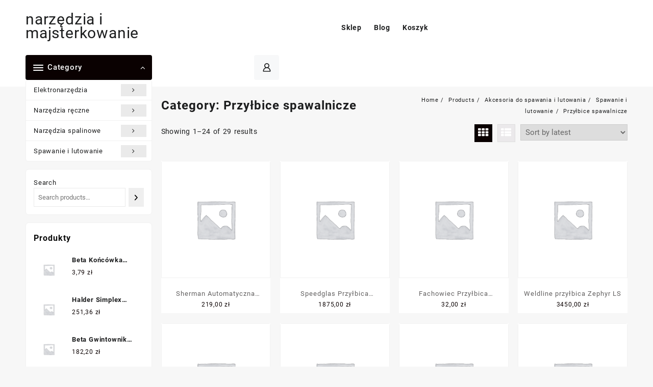

--- FILE ---
content_type: text/html; charset=UTF-8
request_url: https://alron.pl/kategoria-produktu/spawanie-i-lutowanie/akcesoria-do-spawania-i-lutowania/przylbice-spawalnicze/
body_size: 26456
content:
<!DOCTYPE html>
<html lang="pl-PL">
<head>
	<meta charset="UTF-8">
	<meta name="viewport" content="width=device-width, initial-scale=1">
	<meta name="theme-color" content="#fff" />
	<link rel="profile" href="http://gmpg.org/xfn/11">
		<meta name='robots' content='index, follow, max-image-preview:large, max-snippet:-1, max-video-preview:-1' />

	<!-- This site is optimized with the Yoast SEO plugin v20.8 - https://yoast.com/wordpress/plugins/seo/ -->
	<title>Przyłbice spawalnicze - narzędzia i majsterkowanie</title>
	<link rel="canonical" href="https://alron.pl/kategoria-produktu/spawanie-i-lutowanie/akcesoria-do-spawania-i-lutowania/przylbice-spawalnicze/" />
	<link rel="next" href="https://alron.pl/kategoria-produktu/spawanie-i-lutowanie/akcesoria-do-spawania-i-lutowania/przylbice-spawalnicze/page/2/" />
	<meta property="og:locale" content="pl_PL" />
	<meta property="og:type" content="article" />
	<meta property="og:title" content="Przyłbice spawalnicze - narzędzia i majsterkowanie" />
	<meta property="og:url" content="https://alron.pl/kategoria-produktu/spawanie-i-lutowanie/akcesoria-do-spawania-i-lutowania/przylbice-spawalnicze/" />
	<meta property="og:site_name" content="narzędzia i majsterkowanie" />
	<meta name="twitter:card" content="summary_large_image" />
	<script type="application/ld+json" class="yoast-schema-graph">{"@context":"https://schema.org","@graph":[{"@type":"CollectionPage","@id":"https://alron.pl/kategoria-produktu/spawanie-i-lutowanie/akcesoria-do-spawania-i-lutowania/przylbice-spawalnicze/","url":"https://alron.pl/kategoria-produktu/spawanie-i-lutowanie/akcesoria-do-spawania-i-lutowania/przylbice-spawalnicze/","name":"Przyłbice spawalnicze - narzędzia i majsterkowanie","isPartOf":{"@id":"https://alron.pl/#website"},"breadcrumb":{"@id":"https://alron.pl/kategoria-produktu/spawanie-i-lutowanie/akcesoria-do-spawania-i-lutowania/przylbice-spawalnicze/#breadcrumb"},"inLanguage":"pl-PL"},{"@type":"BreadcrumbList","@id":"https://alron.pl/kategoria-produktu/spawanie-i-lutowanie/akcesoria-do-spawania-i-lutowania/przylbice-spawalnicze/#breadcrumb","itemListElement":[{"@type":"ListItem","position":1,"name":"Strona główna","item":"https://alron.pl/"},{"@type":"ListItem","position":2,"name":"Spawanie i lutowanie","item":"https://alron.pl/kategoria-produktu/spawanie-i-lutowanie/"},{"@type":"ListItem","position":3,"name":"Akcesoria do spawania i lutowania","item":"https://alron.pl/kategoria-produktu/spawanie-i-lutowanie/akcesoria-do-spawania-i-lutowania/"},{"@type":"ListItem","position":4,"name":"Przyłbice spawalnicze"}]},{"@type":"WebSite","@id":"https://alron.pl/#website","url":"https://alron.pl/","name":"narzędzia i majsterkowanie","description":"","potentialAction":[{"@type":"SearchAction","target":{"@type":"EntryPoint","urlTemplate":"https://alron.pl/?s={search_term_string}"},"query-input":"required name=search_term_string"}],"inLanguage":"pl-PL"}]}</script>
	<!-- / Yoast SEO plugin. -->


<link rel="alternate" type="application/rss+xml" title="narzędzia i majsterkowanie &raquo; Kanał z wpisami" href="https://alron.pl/feed/" />
<link rel="alternate" type="application/rss+xml" title="narzędzia i majsterkowanie &raquo; Kanał z komentarzami" href="https://alron.pl/comments/feed/" />
<link rel="alternate" type="application/rss+xml" title="Kanał narzędzia i majsterkowanie &raquo; Przyłbice spawalnicze Category" href="https://alron.pl/kategoria-produktu/spawanie-i-lutowanie/akcesoria-do-spawania-i-lutowania/przylbice-spawalnicze/feed/" />
<style id='wp-img-auto-sizes-contain-inline-css' type='text/css'>
img:is([sizes=auto i],[sizes^="auto," i]){contain-intrinsic-size:3000px 1500px}
/*# sourceURL=wp-img-auto-sizes-contain-inline-css */
</style>
<style id='wp-emoji-styles-inline-css' type='text/css'>

	img.wp-smiley, img.emoji {
		display: inline !important;
		border: none !important;
		box-shadow: none !important;
		height: 1em !important;
		width: 1em !important;
		margin: 0 0.07em !important;
		vertical-align: -0.1em !important;
		background: none !important;
		padding: 0 !important;
	}
/*# sourceURL=wp-emoji-styles-inline-css */
</style>
<style id='wp-block-library-inline-css' type='text/css'>
:root{--wp-block-synced-color:#7a00df;--wp-block-synced-color--rgb:122,0,223;--wp-bound-block-color:var(--wp-block-synced-color);--wp-editor-canvas-background:#ddd;--wp-admin-theme-color:#007cba;--wp-admin-theme-color--rgb:0,124,186;--wp-admin-theme-color-darker-10:#006ba1;--wp-admin-theme-color-darker-10--rgb:0,107,160.5;--wp-admin-theme-color-darker-20:#005a87;--wp-admin-theme-color-darker-20--rgb:0,90,135;--wp-admin-border-width-focus:2px}@media (min-resolution:192dpi){:root{--wp-admin-border-width-focus:1.5px}}.wp-element-button{cursor:pointer}:root .has-very-light-gray-background-color{background-color:#eee}:root .has-very-dark-gray-background-color{background-color:#313131}:root .has-very-light-gray-color{color:#eee}:root .has-very-dark-gray-color{color:#313131}:root .has-vivid-green-cyan-to-vivid-cyan-blue-gradient-background{background:linear-gradient(135deg,#00d084,#0693e3)}:root .has-purple-crush-gradient-background{background:linear-gradient(135deg,#34e2e4,#4721fb 50%,#ab1dfe)}:root .has-hazy-dawn-gradient-background{background:linear-gradient(135deg,#faaca8,#dad0ec)}:root .has-subdued-olive-gradient-background{background:linear-gradient(135deg,#fafae1,#67a671)}:root .has-atomic-cream-gradient-background{background:linear-gradient(135deg,#fdd79a,#004a59)}:root .has-nightshade-gradient-background{background:linear-gradient(135deg,#330968,#31cdcf)}:root .has-midnight-gradient-background{background:linear-gradient(135deg,#020381,#2874fc)}:root{--wp--preset--font-size--normal:16px;--wp--preset--font-size--huge:42px}.has-regular-font-size{font-size:1em}.has-larger-font-size{font-size:2.625em}.has-normal-font-size{font-size:var(--wp--preset--font-size--normal)}.has-huge-font-size{font-size:var(--wp--preset--font-size--huge)}.has-text-align-center{text-align:center}.has-text-align-left{text-align:left}.has-text-align-right{text-align:right}.has-fit-text{white-space:nowrap!important}#end-resizable-editor-section{display:none}.aligncenter{clear:both}.items-justified-left{justify-content:flex-start}.items-justified-center{justify-content:center}.items-justified-right{justify-content:flex-end}.items-justified-space-between{justify-content:space-between}.screen-reader-text{border:0;clip-path:inset(50%);height:1px;margin:-1px;overflow:hidden;padding:0;position:absolute;width:1px;word-wrap:normal!important}.screen-reader-text:focus{background-color:#ddd;clip-path:none;color:#444;display:block;font-size:1em;height:auto;left:5px;line-height:normal;padding:15px 23px 14px;text-decoration:none;top:5px;width:auto;z-index:100000}html :where(.has-border-color){border-style:solid}html :where([style*=border-top-color]){border-top-style:solid}html :where([style*=border-right-color]){border-right-style:solid}html :where([style*=border-bottom-color]){border-bottom-style:solid}html :where([style*=border-left-color]){border-left-style:solid}html :where([style*=border-width]){border-style:solid}html :where([style*=border-top-width]){border-top-style:solid}html :where([style*=border-right-width]){border-right-style:solid}html :where([style*=border-bottom-width]){border-bottom-style:solid}html :where([style*=border-left-width]){border-left-style:solid}html :where(img[class*=wp-image-]){height:auto;max-width:100%}:where(figure){margin:0 0 1em}html :where(.is-position-sticky){--wp-admin--admin-bar--position-offset:var(--wp-admin--admin-bar--height,0px)}@media screen and (max-width:600px){html :where(.is-position-sticky){--wp-admin--admin-bar--position-offset:0px}}

/*# sourceURL=wp-block-library-inline-css */
</style><style id='wp-block-categories-inline-css' type='text/css'>
.wp-block-categories{box-sizing:border-box}.wp-block-categories.alignleft{margin-right:2em}.wp-block-categories.alignright{margin-left:2em}.wp-block-categories.wp-block-categories-dropdown.aligncenter{text-align:center}.wp-block-categories .wp-block-categories__label{display:block;width:100%}
/*# sourceURL=https://alron.pl/wp-includes/blocks/categories/style.min.css */
</style>
<style id='wp-block-latest-posts-inline-css' type='text/css'>
.wp-block-latest-posts{box-sizing:border-box}.wp-block-latest-posts.alignleft{margin-right:2em}.wp-block-latest-posts.alignright{margin-left:2em}.wp-block-latest-posts.wp-block-latest-posts__list{list-style:none}.wp-block-latest-posts.wp-block-latest-posts__list li{clear:both;overflow-wrap:break-word}.wp-block-latest-posts.is-grid{display:flex;flex-wrap:wrap}.wp-block-latest-posts.is-grid li{margin:0 1.25em 1.25em 0;width:100%}@media (min-width:600px){.wp-block-latest-posts.columns-2 li{width:calc(50% - .625em)}.wp-block-latest-posts.columns-2 li:nth-child(2n){margin-right:0}.wp-block-latest-posts.columns-3 li{width:calc(33.33333% - .83333em)}.wp-block-latest-posts.columns-3 li:nth-child(3n){margin-right:0}.wp-block-latest-posts.columns-4 li{width:calc(25% - .9375em)}.wp-block-latest-posts.columns-4 li:nth-child(4n){margin-right:0}.wp-block-latest-posts.columns-5 li{width:calc(20% - 1em)}.wp-block-latest-posts.columns-5 li:nth-child(5n){margin-right:0}.wp-block-latest-posts.columns-6 li{width:calc(16.66667% - 1.04167em)}.wp-block-latest-posts.columns-6 li:nth-child(6n){margin-right:0}}:root :where(.wp-block-latest-posts.is-grid){padding:0}:root :where(.wp-block-latest-posts.wp-block-latest-posts__list){padding-left:0}.wp-block-latest-posts__post-author,.wp-block-latest-posts__post-date{display:block;font-size:.8125em}.wp-block-latest-posts__post-excerpt,.wp-block-latest-posts__post-full-content{margin-bottom:1em;margin-top:.5em}.wp-block-latest-posts__featured-image a{display:inline-block}.wp-block-latest-posts__featured-image img{height:auto;max-width:100%;width:auto}.wp-block-latest-posts__featured-image.alignleft{float:left;margin-right:1em}.wp-block-latest-posts__featured-image.alignright{float:right;margin-left:1em}.wp-block-latest-posts__featured-image.aligncenter{margin-bottom:1em;text-align:center}
/*# sourceURL=https://alron.pl/wp-includes/blocks/latest-posts/style.min.css */
</style>
<link rel='stylesheet' id='wc-blocks-vendors-style-css' href='https://alron.pl/wp-content/plugins/woocommerce/packages/woocommerce-blocks/build/wc-blocks-vendors-style.css?ver=7.2.2' type='text/css' media='all' />
<link rel='stylesheet' id='wc-blocks-style-css' href='https://alron.pl/wp-content/plugins/woocommerce/packages/woocommerce-blocks/build/wc-blocks-style.css?ver=7.2.2' type='text/css' media='all' />
<style id='global-styles-inline-css' type='text/css'>
:root{--wp--preset--aspect-ratio--square: 1;--wp--preset--aspect-ratio--4-3: 4/3;--wp--preset--aspect-ratio--3-4: 3/4;--wp--preset--aspect-ratio--3-2: 3/2;--wp--preset--aspect-ratio--2-3: 2/3;--wp--preset--aspect-ratio--16-9: 16/9;--wp--preset--aspect-ratio--9-16: 9/16;--wp--preset--color--black: #000000;--wp--preset--color--cyan-bluish-gray: #abb8c3;--wp--preset--color--white: #ffffff;--wp--preset--color--pale-pink: #f78da7;--wp--preset--color--vivid-red: #cf2e2e;--wp--preset--color--luminous-vivid-orange: #ff6900;--wp--preset--color--luminous-vivid-amber: #fcb900;--wp--preset--color--light-green-cyan: #7bdcb5;--wp--preset--color--vivid-green-cyan: #00d084;--wp--preset--color--pale-cyan-blue: #8ed1fc;--wp--preset--color--vivid-cyan-blue: #0693e3;--wp--preset--color--vivid-purple: #9b51e0;--wp--preset--color--background: #F7F7F7;--wp--preset--color--dark-background: #161c30;--wp--preset--color--light-background: #999;--wp--preset--color--heading: #111;--wp--preset--color--bodytext: #1c1d1e;--wp--preset--color--button-border: #ff0052;--wp--preset--color--accent: #ff0052;--wp--preset--gradient--vivid-cyan-blue-to-vivid-purple: linear-gradient(135deg,rgb(6,147,227) 0%,rgb(155,81,224) 100%);--wp--preset--gradient--light-green-cyan-to-vivid-green-cyan: linear-gradient(135deg,rgb(122,220,180) 0%,rgb(0,208,130) 100%);--wp--preset--gradient--luminous-vivid-amber-to-luminous-vivid-orange: linear-gradient(135deg,rgb(252,185,0) 0%,rgb(255,105,0) 100%);--wp--preset--gradient--luminous-vivid-orange-to-vivid-red: linear-gradient(135deg,rgb(255,105,0) 0%,rgb(207,46,46) 100%);--wp--preset--gradient--very-light-gray-to-cyan-bluish-gray: linear-gradient(135deg,rgb(238,238,238) 0%,rgb(169,184,195) 100%);--wp--preset--gradient--cool-to-warm-spectrum: linear-gradient(135deg,rgb(74,234,220) 0%,rgb(151,120,209) 20%,rgb(207,42,186) 40%,rgb(238,44,130) 60%,rgb(251,105,98) 80%,rgb(254,248,76) 100%);--wp--preset--gradient--blush-light-purple: linear-gradient(135deg,rgb(255,206,236) 0%,rgb(152,150,240) 100%);--wp--preset--gradient--blush-bordeaux: linear-gradient(135deg,rgb(254,205,165) 0%,rgb(254,45,45) 50%,rgb(107,0,62) 100%);--wp--preset--gradient--luminous-dusk: linear-gradient(135deg,rgb(255,203,112) 0%,rgb(199,81,192) 50%,rgb(65,88,208) 100%);--wp--preset--gradient--pale-ocean: linear-gradient(135deg,rgb(255,245,203) 0%,rgb(182,227,212) 50%,rgb(51,167,181) 100%);--wp--preset--gradient--electric-grass: linear-gradient(135deg,rgb(202,248,128) 0%,rgb(113,206,126) 100%);--wp--preset--gradient--midnight: linear-gradient(135deg,rgb(2,3,129) 0%,rgb(40,116,252) 100%);--wp--preset--gradient--vertical-secondary-to-tertiary: linear-gradient(to bottom,var(--wp--preset--color--secondary) 0%,var(--wp--preset--color--tertiary) 100%);--wp--preset--gradient--vertical-secondary-to-background: linear-gradient(to bottom,var(--wp--preset--color--secondary) 0%,var(--wp--preset--color--background) 100%);--wp--preset--gradient--vertical-tertiary-to-background: linear-gradient(to bottom,var(--wp--preset--color--tertiary) 0%,var(--wp--preset--color--background) 100%);--wp--preset--gradient--diagonal-primary-to-heading: linear-gradient(to bottom right,var(--wp--preset--color--primary) 0%,var(--wp--preset--color--heading) 100%);--wp--preset--gradient--diagonal-secondary-to-background: linear-gradient(to bottom right,var(--wp--preset--color--secondary) 50%,var(--wp--preset--color--background) 50%);--wp--preset--gradient--diagonal-background-to-secondary: linear-gradient(to bottom right,var(--wp--preset--color--background) 50%,var(--wp--preset--color--secondary) 50%);--wp--preset--gradient--diagonal-tertiary-to-background: linear-gradient(to bottom right,var(--wp--preset--color--tertiary) 50%,var(--wp--preset--color--background) 50%);--wp--preset--gradient--diagonal-background-to-tertiary: linear-gradient(to bottom right,var(--wp--preset--color--background) 50%,var(--wp--preset--color--tertiary) 50%);--wp--preset--font-size--small: 15px;--wp--preset--font-size--medium: 16px;--wp--preset--font-size--large: clamp(28px,4.2vw,32px);--wp--preset--font-size--x-large: 42px;--wp--preset--font-size--tiny: 13px;--wp--preset--font-size--extra-small: 14px;--wp--preset--font-size--upper-heading: 18px;--wp--preset--font-size--normal: clamp(18px,1.6vw,20px);--wp--preset--font-size--content-heading: clamp(22px,4.2vw,24px);--wp--preset--font-size--extra-large: clamp(32px,6vw,36px);--wp--preset--font-size--huge: clamp(36px,5.2vw,80px);--wp--preset--spacing--20: 0.44rem;--wp--preset--spacing--30: 0.67rem;--wp--preset--spacing--40: 1rem;--wp--preset--spacing--50: 1.5rem;--wp--preset--spacing--60: 2.25rem;--wp--preset--spacing--70: 3.38rem;--wp--preset--spacing--80: 5.06rem;--wp--preset--shadow--natural: 6px 6px 9px rgba(0, 0, 0, 0.2);--wp--preset--shadow--deep: 12px 12px 50px rgba(0, 0, 0, 0.4);--wp--preset--shadow--sharp: 6px 6px 0px rgba(0, 0, 0, 0.2);--wp--preset--shadow--outlined: 6px 6px 0px -3px rgb(255, 255, 255), 6px 6px rgb(0, 0, 0);--wp--preset--shadow--crisp: 6px 6px 0px rgb(0, 0, 0);--wp--custom--spacing--baseline: 16px;--wp--custom--spacing--gap--horizontal: clamp( calc( 1.5 * var( --wp--custom--spacing--baseline ) ), 2.222vw, calc( 2 * var( --wp--custom--spacing--baseline ) ) );--wp--custom--spacing--gap--vertical: clamp( calc( 1.5 * var( --wp--custom--spacing--baseline ) ), 3.333vw, calc( 3 * var( --wp--custom--spacing--baseline ) ) );--wp--custom--spacing--gutter: clamp( calc( 1.5 * var( --wp--custom--spacing--baseline ) ), 3.333vw, calc( 3 * var( --wp--custom--spacing--baseline ) ) );--wp--custom--spacing--outer: var( --wp--custom--spacing--gutter );--wp--custom--spacing--small: min(24px, 6.4vw);}:root { --wp--style--global--content-size: 800px;--wp--style--global--wide-size: 1280px; }:where(body) { margin: 0; }.wp-site-blocks > .alignleft { float: left; margin-right: 2em; }.wp-site-blocks > .alignright { float: right; margin-left: 2em; }.wp-site-blocks > .aligncenter { justify-content: center; margin-left: auto; margin-right: auto; }:where(.wp-site-blocks) > * { margin-block-start: 24px; margin-block-end: 0; }:where(.wp-site-blocks) > :first-child { margin-block-start: 0; }:where(.wp-site-blocks) > :last-child { margin-block-end: 0; }:root { --wp--style--block-gap: 24px; }:root :where(.is-layout-flow) > :first-child{margin-block-start: 0;}:root :where(.is-layout-flow) > :last-child{margin-block-end: 0;}:root :where(.is-layout-flow) > *{margin-block-start: 24px;margin-block-end: 0;}:root :where(.is-layout-constrained) > :first-child{margin-block-start: 0;}:root :where(.is-layout-constrained) > :last-child{margin-block-end: 0;}:root :where(.is-layout-constrained) > *{margin-block-start: 24px;margin-block-end: 0;}:root :where(.is-layout-flex){gap: 24px;}:root :where(.is-layout-grid){gap: 24px;}.is-layout-flow > .alignleft{float: left;margin-inline-start: 0;margin-inline-end: 2em;}.is-layout-flow > .alignright{float: right;margin-inline-start: 2em;margin-inline-end: 0;}.is-layout-flow > .aligncenter{margin-left: auto !important;margin-right: auto !important;}.is-layout-constrained > .alignleft{float: left;margin-inline-start: 0;margin-inline-end: 2em;}.is-layout-constrained > .alignright{float: right;margin-inline-start: 2em;margin-inline-end: 0;}.is-layout-constrained > .aligncenter{margin-left: auto !important;margin-right: auto !important;}.is-layout-constrained > :where(:not(.alignleft):not(.alignright):not(.alignfull)){max-width: var(--wp--style--global--content-size);margin-left: auto !important;margin-right: auto !important;}.is-layout-constrained > .alignwide{max-width: var(--wp--style--global--wide-size);}body .is-layout-flex{display: flex;}.is-layout-flex{flex-wrap: wrap;align-items: center;}.is-layout-flex > :is(*, div){margin: 0;}body .is-layout-grid{display: grid;}.is-layout-grid > :is(*, div){margin: 0;}body{background-color: var(--wp--preset--color--background);color: var(--wp--preset--color--bodytext);font-family: var(--wp--preset--font-family--poppins);font-size: var(--wp--preset--font-size--medium);line-height: normal;padding-top: 0px;padding-right: 0px;padding-bottom: 0px;padding-left: 0px;}a:where(:not(.wp-element-button)){color: var(--wp--preset--color--heading);text-decoration: underline;}:root :where(a:where(:not(.wp-element-button)):hover){color: var(--wp--preset--color--accent);text-decoration: none;}:root :where(a:where(:not(.wp-element-button)):focus){text-decoration: none;}:root :where(a:where(:not(.wp-element-button)):active){text-decoration: none;}h1{font-family: var(--wp--preset--font-family--poppins);font-size: var(--wp--preset--font-size--large);line-height: normal;}h2{font-family: var(--wp--preset--font-family--poppins);font-size: var(--wp--preset--font-size--upper-heading);line-height: normal;}h3{font-family: var(--wp--preset--font-family--poppins);font-size: var(--wp--preset--font-size--content-heading);line-height: normal;}h4{font-family: var(--wp--preset--font-family--poppins);font-size: var(--wp--preset--font-size--normal);line-height: normal;}h5{font-family: var(--wp--preset--font-family--poppins);font-size: var(--wp--preset--font-size--medium);line-height: normal;}h6{font-family: var(--wp--preset--font-family--poppins);font-size: var(--wp--preset--font-size--extra-small);line-height: normal;}:root :where(.wp-element-button, .wp-block-button__link){background-color: #32373c;border-width: 0;color: #fff;font-family: inherit;font-size: inherit;font-style: inherit;font-weight: inherit;letter-spacing: inherit;line-height: inherit;padding-top: calc(0.667em + 2px);padding-right: calc(1.333em + 2px);padding-bottom: calc(0.667em + 2px);padding-left: calc(1.333em + 2px);text-decoration: none;text-transform: inherit;}.has-black-color{color: var(--wp--preset--color--black) !important;}.has-cyan-bluish-gray-color{color: var(--wp--preset--color--cyan-bluish-gray) !important;}.has-white-color{color: var(--wp--preset--color--white) !important;}.has-pale-pink-color{color: var(--wp--preset--color--pale-pink) !important;}.has-vivid-red-color{color: var(--wp--preset--color--vivid-red) !important;}.has-luminous-vivid-orange-color{color: var(--wp--preset--color--luminous-vivid-orange) !important;}.has-luminous-vivid-amber-color{color: var(--wp--preset--color--luminous-vivid-amber) !important;}.has-light-green-cyan-color{color: var(--wp--preset--color--light-green-cyan) !important;}.has-vivid-green-cyan-color{color: var(--wp--preset--color--vivid-green-cyan) !important;}.has-pale-cyan-blue-color{color: var(--wp--preset--color--pale-cyan-blue) !important;}.has-vivid-cyan-blue-color{color: var(--wp--preset--color--vivid-cyan-blue) !important;}.has-vivid-purple-color{color: var(--wp--preset--color--vivid-purple) !important;}.has-background-color{color: var(--wp--preset--color--background) !important;}.has-dark-background-color{color: var(--wp--preset--color--dark-background) !important;}.has-light-background-color{color: var(--wp--preset--color--light-background) !important;}.has-heading-color{color: var(--wp--preset--color--heading) !important;}.has-bodytext-color{color: var(--wp--preset--color--bodytext) !important;}.has-button-border-color{color: var(--wp--preset--color--button-border) !important;}.has-accent-color{color: var(--wp--preset--color--accent) !important;}.has-black-background-color{background-color: var(--wp--preset--color--black) !important;}.has-cyan-bluish-gray-background-color{background-color: var(--wp--preset--color--cyan-bluish-gray) !important;}.has-white-background-color{background-color: var(--wp--preset--color--white) !important;}.has-pale-pink-background-color{background-color: var(--wp--preset--color--pale-pink) !important;}.has-vivid-red-background-color{background-color: var(--wp--preset--color--vivid-red) !important;}.has-luminous-vivid-orange-background-color{background-color: var(--wp--preset--color--luminous-vivid-orange) !important;}.has-luminous-vivid-amber-background-color{background-color: var(--wp--preset--color--luminous-vivid-amber) !important;}.has-light-green-cyan-background-color{background-color: var(--wp--preset--color--light-green-cyan) !important;}.has-vivid-green-cyan-background-color{background-color: var(--wp--preset--color--vivid-green-cyan) !important;}.has-pale-cyan-blue-background-color{background-color: var(--wp--preset--color--pale-cyan-blue) !important;}.has-vivid-cyan-blue-background-color{background-color: var(--wp--preset--color--vivid-cyan-blue) !important;}.has-vivid-purple-background-color{background-color: var(--wp--preset--color--vivid-purple) !important;}.has-background-background-color{background-color: var(--wp--preset--color--background) !important;}.has-dark-background-background-color{background-color: var(--wp--preset--color--dark-background) !important;}.has-light-background-background-color{background-color: var(--wp--preset--color--light-background) !important;}.has-heading-background-color{background-color: var(--wp--preset--color--heading) !important;}.has-bodytext-background-color{background-color: var(--wp--preset--color--bodytext) !important;}.has-button-border-background-color{background-color: var(--wp--preset--color--button-border) !important;}.has-accent-background-color{background-color: var(--wp--preset--color--accent) !important;}.has-black-border-color{border-color: var(--wp--preset--color--black) !important;}.has-cyan-bluish-gray-border-color{border-color: var(--wp--preset--color--cyan-bluish-gray) !important;}.has-white-border-color{border-color: var(--wp--preset--color--white) !important;}.has-pale-pink-border-color{border-color: var(--wp--preset--color--pale-pink) !important;}.has-vivid-red-border-color{border-color: var(--wp--preset--color--vivid-red) !important;}.has-luminous-vivid-orange-border-color{border-color: var(--wp--preset--color--luminous-vivid-orange) !important;}.has-luminous-vivid-amber-border-color{border-color: var(--wp--preset--color--luminous-vivid-amber) !important;}.has-light-green-cyan-border-color{border-color: var(--wp--preset--color--light-green-cyan) !important;}.has-vivid-green-cyan-border-color{border-color: var(--wp--preset--color--vivid-green-cyan) !important;}.has-pale-cyan-blue-border-color{border-color: var(--wp--preset--color--pale-cyan-blue) !important;}.has-vivid-cyan-blue-border-color{border-color: var(--wp--preset--color--vivid-cyan-blue) !important;}.has-vivid-purple-border-color{border-color: var(--wp--preset--color--vivid-purple) !important;}.has-background-border-color{border-color: var(--wp--preset--color--background) !important;}.has-dark-background-border-color{border-color: var(--wp--preset--color--dark-background) !important;}.has-light-background-border-color{border-color: var(--wp--preset--color--light-background) !important;}.has-heading-border-color{border-color: var(--wp--preset--color--heading) !important;}.has-bodytext-border-color{border-color: var(--wp--preset--color--bodytext) !important;}.has-button-border-border-color{border-color: var(--wp--preset--color--button-border) !important;}.has-accent-border-color{border-color: var(--wp--preset--color--accent) !important;}.has-vivid-cyan-blue-to-vivid-purple-gradient-background{background: var(--wp--preset--gradient--vivid-cyan-blue-to-vivid-purple) !important;}.has-light-green-cyan-to-vivid-green-cyan-gradient-background{background: var(--wp--preset--gradient--light-green-cyan-to-vivid-green-cyan) !important;}.has-luminous-vivid-amber-to-luminous-vivid-orange-gradient-background{background: var(--wp--preset--gradient--luminous-vivid-amber-to-luminous-vivid-orange) !important;}.has-luminous-vivid-orange-to-vivid-red-gradient-background{background: var(--wp--preset--gradient--luminous-vivid-orange-to-vivid-red) !important;}.has-very-light-gray-to-cyan-bluish-gray-gradient-background{background: var(--wp--preset--gradient--very-light-gray-to-cyan-bluish-gray) !important;}.has-cool-to-warm-spectrum-gradient-background{background: var(--wp--preset--gradient--cool-to-warm-spectrum) !important;}.has-blush-light-purple-gradient-background{background: var(--wp--preset--gradient--blush-light-purple) !important;}.has-blush-bordeaux-gradient-background{background: var(--wp--preset--gradient--blush-bordeaux) !important;}.has-luminous-dusk-gradient-background{background: var(--wp--preset--gradient--luminous-dusk) !important;}.has-pale-ocean-gradient-background{background: var(--wp--preset--gradient--pale-ocean) !important;}.has-electric-grass-gradient-background{background: var(--wp--preset--gradient--electric-grass) !important;}.has-midnight-gradient-background{background: var(--wp--preset--gradient--midnight) !important;}.has-vertical-secondary-to-tertiary-gradient-background{background: var(--wp--preset--gradient--vertical-secondary-to-tertiary) !important;}.has-vertical-secondary-to-background-gradient-background{background: var(--wp--preset--gradient--vertical-secondary-to-background) !important;}.has-vertical-tertiary-to-background-gradient-background{background: var(--wp--preset--gradient--vertical-tertiary-to-background) !important;}.has-diagonal-primary-to-heading-gradient-background{background: var(--wp--preset--gradient--diagonal-primary-to-heading) !important;}.has-diagonal-secondary-to-background-gradient-background{background: var(--wp--preset--gradient--diagonal-secondary-to-background) !important;}.has-diagonal-background-to-secondary-gradient-background{background: var(--wp--preset--gradient--diagonal-background-to-secondary) !important;}.has-diagonal-tertiary-to-background-gradient-background{background: var(--wp--preset--gradient--diagonal-tertiary-to-background) !important;}.has-diagonal-background-to-tertiary-gradient-background{background: var(--wp--preset--gradient--diagonal-background-to-tertiary) !important;}.has-small-font-size{font-size: var(--wp--preset--font-size--small) !important;}.has-medium-font-size{font-size: var(--wp--preset--font-size--medium) !important;}.has-large-font-size{font-size: var(--wp--preset--font-size--large) !important;}.has-x-large-font-size{font-size: var(--wp--preset--font-size--x-large) !important;}.has-tiny-font-size{font-size: var(--wp--preset--font-size--tiny) !important;}.has-extra-small-font-size{font-size: var(--wp--preset--font-size--extra-small) !important;}.has-upper-heading-font-size{font-size: var(--wp--preset--font-size--upper-heading) !important;}.has-normal-font-size{font-size: var(--wp--preset--font-size--normal) !important;}.has-content-heading-font-size{font-size: var(--wp--preset--font-size--content-heading) !important;}.has-extra-large-font-size{font-size: var(--wp--preset--font-size--extra-large) !important;}.has-huge-font-size{font-size: var(--wp--preset--font-size--huge) !important;}
/*# sourceURL=global-styles-inline-css */
</style>

<link rel='stylesheet' id='woocommerce-layout-css' href='https://alron.pl/wp-content/plugins/woocommerce/assets/css/woocommerce-layout.css?ver=6.4.1' type='text/css' media='all' />
<link rel='stylesheet' id='woocommerce-smallscreen-css' href='https://alron.pl/wp-content/plugins/woocommerce/assets/css/woocommerce-smallscreen.css?ver=6.4.1' type='text/css' media='only screen and (max-width: 768px)' />
<link rel='stylesheet' id='woocommerce-general-css' href='https://alron.pl/wp-content/plugins/woocommerce/assets/css/woocommerce.css?ver=6.4.1' type='text/css' media='all' />
<style id='woocommerce-inline-inline-css' type='text/css'>
.woocommerce form .form-row .required { visibility: visible; }
/*# sourceURL=woocommerce-inline-inline-css */
</style>
<link rel='stylesheet' id='font-awesome-css' href='https://alron.pl/wp-content/themes/open-shop//third-party/fonts/font-awesome/css/font-awesome.css?ver=1.4.3' type='text/css' media='all' />
<link rel='stylesheet' id='th-icon-css' href='https://alron.pl/wp-content/themes/open-shop//third-party/fonts/th-icon/style.css?ver=1.4.3' type='text/css' media='all' />
<link rel='stylesheet' id='animate-css' href='https://alron.pl/wp-content/themes/open-shop//css/animate.css?ver=1.4.3' type='text/css' media='all' />
<link rel='stylesheet' id='open-shop-menu-css' href='https://alron.pl/wp-content/themes/open-shop//css/open-shop-menu.css?ver=1.4.3' type='text/css' media='all' />
<link rel='stylesheet' id='open-shop-main-style-css' href='https://alron.pl/wp-content/themes/open-shop/css/style.css?ver=1.4.3' type='text/css' media='all' />
<link rel='stylesheet' id='open-shop-style-css' href='https://alron.pl/wp-content/themes/shopys/style.css?ver=1.4.3' type='text/css' media='all' />
<style id='open-shop-style-inline-css' type='text/css'>
.top-header{border-bottom-color:#fff}.top-footer{border-bottom-color:#fff}.below-footer{border-top-color:#fff}a:hover, .open-shop-menu li a:hover, .open-shop-menu .current-menu-item a,.woocommerce .thunk-woo-product-list .price,.thunk-product-hover .th-button.add_to_cart_button, .woocommerce ul.products .thunk-product-hover .add_to_cart_button, .woocommerce .thunk-product-hover a.th-butto, .woocommerce ul.products li.product .product_type_variable, .woocommerce ul.products li.product a.button.product_type_grouped,.thunk-compare .compare-button a:hover, .thunk-product-hover .th-button.add_to_cart_button:hover, .woocommerce ul.products .thunk-product-hover .add_to_cart_button :hover, .woocommerce .thunk-product-hover a.th-button:hover,.thunk-product .yith-wcwl-wishlistexistsbrowse.show:before, .thunk-product .yith-wcwl-wishlistaddedbrowse.show:before,.woocommerce ul.products li.product.thunk-woo-product-list .price,.summary .yith-wcwl-add-to-wishlist.show .add_to_wishlist::before, .summary .yith-wcwl-add-to-wishlist .yith-wcwl-wishlistaddedbrowse.show a::before, .summary .yith-wcwl-add-to-wishlist .yith-wcwl-wishlistexistsbrowse.show a::before,.woocommerce .entry-summary a.compare.button.added:before,.header-icon a:hover,.thunk-related-links .nav-links a:hover,.woocommerce .thunk-list-view ul.products li.product.thunk-woo-product-list .price,.woocommerce .woocommerce-error .button, .woocommerce .woocommerce-info .button, .woocommerce .woocommerce-message .button,article.thunk-post-article .thunk-readmore.button,.thunk-wishlist a:hover, .thunk-compare a:hover,.woocommerce .thunk-product-hover a.th-button,.woocommerce ul.cart_list li .woocommerce-Price-amount, .woocommerce ul.product_list_widget li .woocommerce-Price-amount,.open-shop-load-more button, 
.summary .yith-wcwl-add-to-wishlist .yith-wcwl-wishlistaddedbrowse a::before,
 .summary .yith-wcwl-add-to-wishlist .yith-wcwl-wishlistexistsbrowse a::before,.thunk-hglt-icon,.thunk-product .yith-wcwl-wishlistexistsbrowse:before, .thunk-product .yith-wcwl-wishlistaddedbrowse:before,.woocommerce a.button.product_type_simple,.woosw-btn:hover:before,.woosw-added:before,.wooscp-btn:hover:before,.woocommerce #reviews #comments .star-rating span ,.woocommerce p.stars a,.woocommerce .woocommerce-product-rating .star-rating,.woocommerce .star-rating span::before, .woocommerce .entry-summary a.th-product-compare-btn.btn_type:before{color:#ff0052;} header #thaps-search-button,header #thaps-search-button:hover{background:#ff0052;}.toggle-cat-wrap,#search-button,.thunk-icon .cart-icon, .single_add_to_cart_button.button.alt, .woocommerce #respond input#submit.alt, .woocommerce a.button.alt, .woocommerce button.button.alt, .woocommerce input.button.alt, .woocommerce #respond input#submit, .woocommerce button.button, .woocommerce input.button,.thunk-woo-product-list .thunk-quickview a,.cat-list a:after,.tagcloud a:hover, .thunk-tags-wrapper a:hover,.btn-main-header,.woocommerce div.product form.cart .button, .thunk-icon .cart-icon .taiowc-cart-item{background:#ff0052}
  .open-cart p.buttons a:hover,
  .woocommerce #respond input#submit.alt:hover, .woocommerce a.button.alt:hover, .woocommerce button.button.alt:hover, .woocommerce input.button.alt:hover, .woocommerce #respond input#submit:hover, .woocommerce button.button:hover, .woocommerce input.button:hover,.thunk-slide .owl-nav button.owl-prev:hover, .thunk-slide .owl-nav button.owl-next:hover, .open-shop-slide-post .owl-nav button.owl-prev:hover, .open-shop-slide-post .owl-nav button.owl-next:hover,.thunk-list-grid-switcher a.selected, .thunk-list-grid-switcher a:hover,.woocommerce .woocommerce-error .button:hover, .woocommerce .woocommerce-info .button:hover, .woocommerce .woocommerce-message .button:hover,#searchform [type='submit']:hover,article.thunk-post-article .thunk-readmore.button:hover,.open-shop-load-more button:hover,.woocommerce nav.woocommerce-pagination ul li a:focus, .woocommerce nav.woocommerce-pagination ul li a:hover, .woocommerce nav.woocommerce-pagination ul li span.current{background-color:#ff0052;} 
  .thunk-product-hover .th-button.add_to_cart_button, .woocommerce ul.products .thunk-product-hover .add_to_cart_button, .woocommerce .thunk-product-hover a.th-butto, .woocommerce ul.products li.product .product_type_variable, .woocommerce ul.products li.product a.button.product_type_grouped,.open-cart p.buttons a:hover,.thunk-slide .owl-nav button.owl-prev:hover, .thunk-slide .owl-nav button.owl-next:hover, .open-shop-slide-post .owl-nav button.owl-prev:hover, .open-shop-slide-post .owl-nav button.owl-next:hover,body .woocommerce-tabs .tabs li a::before,.thunk-list-grid-switcher a.selected, .thunk-list-grid-switcher a:hover,.woocommerce .woocommerce-error .button, .woocommerce .woocommerce-info .button, .woocommerce .woocommerce-message .button,#searchform [type='submit']:hover,article.thunk-post-article .thunk-readmore.button,.woocommerce .thunk-product-hover a.th-button,.open-shop-load-more button,.woocommerce a.button.product_type_simple{border-color:#ff0052} .loader {
    border-right: 4px solid #ff0052;
    border-bottom: 4px solid #ff0052;
    border-left: 4px solid #ff0052;}body,.woocommerce-error, .woocommerce-info, .woocommerce-message {color: }.site-title span a,.sprt-tel b,.widget.woocommerce .widget-title, .open-widget-content .widget-title, .widget-title,.thunk-title .title,.thunk-hglt-box h6,h2.thunk-post-title a, h1.thunk-post-title ,#reply-title,h4.author-header,.page-head h1,.woocommerce div.product .product_title, section.related.products h2, section.upsells.products h2, .woocommerce #reviews #comments h2,.woocommerce table.shop_table thead th, .cart-subtotal, .order-total,.cross-sells h2, .cart_totals h2,.woocommerce-billing-fields h3,.page-head h1 a{color: }a,#open-above-menu.open-shop-menu > li > a{color:} a:hover,#open-above-menu.open-shop-menu > li > a:hover,#open-above-menu.open-shop-menu li a:hover{color:}.open_shop_overlayloader{background-color:#9c9c9}.openshop-site section.thunk-ribbon-section .content-wrap:before {
    content:'';
    position: absolute;
    top: 0;
    left: 0;
    width: 100%;
    height: 100%;
    background:#ff0052;}
/*# sourceURL=open-shop-style-inline-css */
</style>
<link rel='stylesheet' id='dashicons-css' href='https://alron.pl/wp-includes/css/dashicons.min.css?ver=6.9' type='text/css' media='all' />
<link rel='stylesheet' id='open-quick-view-css' href='https://alron.pl/wp-content/themes/open-shop/inc/woocommerce/quick-view/css/quick-view.css?ver=6.9' type='text/css' media='all' />
<link rel='stylesheet' id='shopys-styles-css' href='https://alron.pl/wp-content/themes/open-shop/style.css?ver=1.0.2' type='text/css' media='all' />
<style id='shopys-styles-inline-css' type='text/css'>
a:hover, .open-shop-menu li a:hover, .open-shop-menu .current-menu-item a,.woocommerce .thunk-woo-product-list .price,.thunk-product-hover .th-button.add_to_cart_button, .woocommerce ul.products .thunk-product-hover .add_to_cart_button, .woocommerce .thunk-product-hover a.th-butto, .woocommerce ul.products li.product .product_type_variable, .woocommerce ul.products li.product a.button.product_type_grouped,.thunk-compare .compare-button a:hover, .thunk-product-hover .th-button.add_to_cart_button:hover, .woocommerce ul.products .thunk-product-hover .add_to_cart_button :hover, .woocommerce .thunk-product-hover a.th-button:hover,.thunk-product .yith-wcwl-wishlistexistsbrowse.show:before, .thunk-product .yith-wcwl-wishlistaddedbrowse.show:before,.woocommerce ul.products li.product.thunk-woo-product-list .price,.summary .yith-wcwl-add-to-wishlist.show .add_to_wishlist::before, .summary .yith-wcwl-add-to-wishlist .yith-wcwl-wishlistaddedbrowse.show a::before, .summary .yith-wcwl-add-to-wishlist .yith-wcwl-wishlistexistsbrowse.show a::before,.woocommerce .entry-summary a.compare.button.added:before,.header-icon a:hover,.thunk-related-links .nav-links a:hover,.woocommerce .thunk-list-view ul.products li.product.thunk-woo-product-list .price,.woocommerce .woocommerce-error .button, .woocommerce .woocommerce-info .button, .woocommerce .woocommerce-message .button,article.thunk-post-article .thunk-readmore.button,.thunk-wishlist a:hover, .thunk-compare a:hover,.woocommerce .thunk-product-hover a.th-button,.woocommerce ul.cart_list li .woocommerce-Price-amount, .woocommerce ul.product_list_widget li .woocommerce-Price-amount,.open-shop-load-more button, 
.summary .yith-wcwl-add-to-wishlist .yith-wcwl-wishlistaddedbrowse a::before,
 .summary .yith-wcwl-add-to-wishlist .yith-wcwl-wishlistexistsbrowse a::before,.thunk-hglt-icon,.thunk-product .yith-wcwl-wishlistexistsbrowse:before, .thunk-product .yith-wcwl-wishlistaddedbrowse:before,.woocommerce a.button.product_type_simple,.woosw-btn:hover:before,.woosw-added:before,.wooscp-btn:hover:before,.woocommerce #reviews #comments .star-rating span ,.woocommerce p.stars a,.woocommerce .woocommerce-product-rating .star-rating,.woocommerce .star-rating span::before, .woocommerce .entry-summary a.th-product-compare-btn.btn_type:before{color:#0a0101;} header #thaps-search-button,header #thaps-search-button:hover,.nav-links .page-numbers.current, .nav-links .page-numbers:hover{background:#0a0101;}.toggle-cat-wrap,#search-button,.thunk-icon .cart-icon, .single_add_to_cart_button.button.alt, .woocommerce #respond input#submit.alt, .woocommerce a.button.alt, .woocommerce button.button.alt, .woocommerce input.button.alt, .woocommerce #respond input#submit, .woocommerce button.button, .woocommerce input.button,.thunk-woo-product-list .thunk-quickview a,.cat-list a:after,.tagcloud a:hover, .thunk-tags-wrapper a:hover,.btn-main-header,.woocommerce div.product form.cart .button, .thunk-icon .cart-icon .taiowc-cart-item{background:#0a0101}
  .open-cart p.buttons a:hover,
  .woocommerce #respond input#submit.alt:hover, .woocommerce a.button.alt:hover, .woocommerce button.button.alt:hover, .woocommerce input.button.alt:hover, .woocommerce #respond input#submit:hover, .woocommerce button.button:hover, .woocommerce input.button:hover,.thunk-slide .owl-nav button.owl-prev:hover, .thunk-slide .owl-nav button.owl-next:hover, .open-shop-slide-post .owl-nav button.owl-prev:hover, .open-shop-slide-post .owl-nav button.owl-next:hover,.thunk-list-grid-switcher a.selected, .thunk-list-grid-switcher a:hover,.woocommerce .woocommerce-error .button:hover, .woocommerce .woocommerce-info .button:hover, .woocommerce .woocommerce-message .button:hover,#searchform [type='submit']:hover,article.thunk-post-article .thunk-readmore.button:hover,.open-shop-load-more button:hover,.woocommerce nav.woocommerce-pagination ul li a:focus, .woocommerce nav.woocommerce-pagination ul li a:hover, .woocommerce nav.woocommerce-pagination ul li span.current{background-color:#0a0101;} 
  .thunk-product-hover .th-button.add_to_cart_button, .woocommerce ul.products .thunk-product-hover .add_to_cart_button, .woocommerce .thunk-product-hover a.th-butto, .woocommerce ul.products li.product .product_type_variable, .woocommerce ul.products li.product a.button.product_type_grouped,.open-cart p.buttons a:hover,.thunk-slide .owl-nav button.owl-prev:hover, .thunk-slide .owl-nav button.owl-next:hover, .open-shop-slide-post .owl-nav button.owl-prev:hover, .open-shop-slide-post .owl-nav button.owl-next:hover,body .woocommerce-tabs .tabs li a::before,.thunk-list-grid-switcher a.selected, .thunk-list-grid-switcher a:hover,.woocommerce .woocommerce-error .button, .woocommerce .woocommerce-info .button, .woocommerce .woocommerce-message .button,#searchform [type='submit']:hover,article.thunk-post-article .thunk-readmore.button,.woocommerce .thunk-product-hover a.th-button,.open-shop-load-more button,.woocommerce a.button.product_type_simple{border-color:#0a0101} .loader {
    border-right: 4px solid #0a0101;
    border-bottom: 4px solid #0a0101;
    border-left: 4px solid #0a0101;}.openshop-site section.thunk-ribbon-section .content-wrap:before {
    content:'';
    position: absolute;
    top: 0;
    left: 0;
    width: 100%;
    height: 100%;
    background:#0a0101;}
/*# sourceURL=shopys-styles-inline-css */
</style>
<script type="text/javascript" src="https://alron.pl/wp-includes/js/jquery/jquery.min.js?ver=3.7.1" id="jquery-core-js"></script>
<script type="text/javascript" src="https://alron.pl/wp-includes/js/jquery/jquery-migrate.min.js?ver=3.4.1" id="jquery-migrate-js"></script>
<link rel="https://api.w.org/" href="https://alron.pl/wp-json/" /><link rel="alternate" title="JSON" type="application/json" href="https://alron.pl/wp-json/wp/v2/product_cat/37" /><link rel="EditURI" type="application/rsd+xml" title="RSD" href="https://alron.pl/xmlrpc.php?rsd" />
<meta name="generator" content="WordPress 6.9" />
<meta name="generator" content="WooCommerce 6.4.1" />
	<noscript><style>.woocommerce-product-gallery{ opacity: 1 !important; }</style></noscript>
			<style type="text/css" id="wp-custom-css">
			.woocommerce ul.products li.product a img {
    height: 230px;
    object-fit: contain;
}

.woocommerce ul.products li.product .woocommerce-loop-product__title {
    height: 120px;
    overflow: hidden;
}
		</style>
		</head>
<body class="archive tax-product_cat term-przylbice-spawalnicze term-37 wp-embed-responsive wp-theme-open-shop wp-child-theme-shopys theme-open-shop woocommerce woocommerce-page woocommerce-no-js open-shop-dark">
	
<div id="page" class="openshop-site  ">
	<header>
		<a class="skip-link screen-reader-text" href="#content">Skip to content</a>
		 
        <!-- sticky header -->
		 
		<!-- end top-header -->
        <div class="main-header mhdrdefault none center">
      <div class="container">
        <div class="main-header-bar thnk-col-3">
          <div class="main-header-col1">
          <span class="logo-content">
                	<div class="thunk-logo">
                </div>
   <div class="site-title"><span>
  <a href="https://alron.pl/" rel="home">narzędzia i majsterkowanie</a>
</span>
</div>
 
          </span>
     
        </div>
          <div class="main-header-col2">
      
        <nav>
        <!-- Menu Toggle btn-->
        <div class="menu-toggle">
            <button type="button" class="menu-btn" id="menu-btn">
                <div class="btn">
                   <span class="icon-bar"></span>
                   <span class="icon-bar"></span>
                   <span class="icon-bar"></span>
               </div>
            </button>
        </div>
        <div class="sider main  open-shop-menu-hide left">
        <div class="sider-inner">
          <ul id="open-shop-menu" class="open-shop-menu" data-menu-style=horizontal><li id="menu-item-32059" class="menu-item menu-item-type-post_type menu-item-object-page menu-item-home menu-item-32059"><a href="https://alron.pl/"><span class="open-shop-menu-link">Sklep</span></a></li>
<li id="menu-item-32060" class="menu-item menu-item-type-post_type menu-item-object-page menu-item-32060"><a href="https://alron.pl/blog/"><span class="open-shop-menu-link">Blog</span></a></li>
<li id="menu-item-32061" class="menu-item menu-item-type-post_type menu-item-object-page menu-item-32061"><a href="https://alron.pl/koszyk/"><span class="open-shop-menu-link">Koszyk</span></a></li>
</ul>        </div>
        </div>
        </nav>
 
      </div> 
        </div> <!-- end main-header-bar -->
      </div>
    </div> 
 
		<!-- end main-header -->
		 
<div class="below-header  mhdrdefault  right">
      <div class="container">
        <div class="below-header-bar thnk-col-3">
          <div class="below-header-col1">
            <div class="menu-category-list">
              <div class="toggle-cat-wrap">
                  <div class="cat-toggle">
                    <span class="cat-icon"> 
                      <span class="cat-top"></span>
                       <span class="cat-top"></span>
                       <span class="cat-bot"></span>
                     </span>
                    <span class="toggle-title">Category</span>
                    <span class="toggle-icon"></span>
                  </div>
              </div>
              <ul class="product-cat-list thunk-product-cat-list" data-menu-style="vertical">	<li class="cat-item cat-item-29"><a href="https://alron.pl/kategoria-produktu/elektronarzedzia/">Elektronarzędzia</a>
<ul class='children'>
	<li class="cat-item cat-item-32"><a href="https://alron.pl/kategoria-produktu/elektronarzedzia/narzedzia-wielofunkcyjne/">Narzędzia wielofunkcyjne</a>
</li>
	<li class="cat-item cat-item-60"><a href="https://alron.pl/kategoria-produktu/elektronarzedzia/nozyce-do-blachy-i-rozdzieraki/">Nożyce do blachy i rozdzieraki</a>
</li>
	<li class="cat-item cat-item-63"><a href="https://alron.pl/kategoria-produktu/elektronarzedzia/tokarki/">Tokarki</a>
</li>
	<li class="cat-item cat-item-38"><a href="https://alron.pl/kategoria-produktu/elektronarzedzia/wiertarki/">Wiertarki</a>
	<ul class='children'>
	<li class="cat-item cat-item-73"><a href="https://alron.pl/kategoria-produktu/elektronarzedzia/wiertarki/wiertarki-bez-udaru/">Wiertarki bez udaru</a>
</li>
	<li class="cat-item cat-item-106"><a href="https://alron.pl/kategoria-produktu/elektronarzedzia/wiertarki/wiertarki-katowe/">Wiertarki kątowe</a>
</li>
	<li class="cat-item cat-item-72"><a href="https://alron.pl/kategoria-produktu/elektronarzedzia/wiertarki/wiertarki-magnetyczne/">Wiertarki magnetyczne</a>
</li>
	<li class="cat-item cat-item-64"><a href="https://alron.pl/kategoria-produktu/elektronarzedzia/wiertarki/wiertarki-stolowe/">Wiertarki stołowe</a>
</li>
	<li class="cat-item cat-item-39"><a href="https://alron.pl/kategoria-produktu/elektronarzedzia/wiertarki/wiertarki-udarowe/">Wiertarki udarowe</a>
</li>
	<li class="cat-item cat-item-112"><a href="https://alron.pl/kategoria-produktu/elektronarzedzia/wiertarki/wiertarki-wolnoobrotowe/">Wiertarki wolnoobrotowe</a>
</li>
	<li class="cat-item cat-item-54"><a href="https://alron.pl/kategoria-produktu/elektronarzedzia/wiertarki/wiertnice/">Wiertnice</a>
</li>
	</ul>
</li>
	<li class="cat-item cat-item-30"><a href="https://alron.pl/kategoria-produktu/elektronarzedzia/wkretarki/">Wkrętarki</a>
</li>
	<li class="cat-item cat-item-44"><a href="https://alron.pl/kategoria-produktu/elektronarzedzia/zakretarki/">Zakrętarki</a>
</li>
</ul>
</li>
	<li class="cat-item cat-item-17"><a href="https://alron.pl/kategoria-produktu/narzedzia-reczne/">Narzędzia ręczne</a>
<ul class='children'>
	<li class="cat-item cat-item-50"><a href="https://alron.pl/kategoria-produktu/narzedzia-reczne/akcesoria-do-narzedzi-recznych/">Akcesoria do narzędzi ręcznych</a>
</li>
	<li class="cat-item cat-item-92"><a href="https://alron.pl/kategoria-produktu/narzedzia-reczne/imadla/">Imadła</a>
</li>
	<li class="cat-item cat-item-19"><a href="https://alron.pl/kategoria-produktu/narzedzia-reczne/klucze-i-nasadki/">Klucze i nasadki</a>
	<ul class='children'>
	<li class="cat-item cat-item-74"><a href="https://alron.pl/kategoria-produktu/narzedzia-reczne/klucze-i-nasadki/grzechotki/">Grzechotki</a>
</li>
	<li class="cat-item cat-item-75"><a href="https://alron.pl/kategoria-produktu/narzedzia-reczne/klucze-i-nasadki/klucze-do-rur/">Klucze do rur</a>
</li>
	<li class="cat-item cat-item-53"><a href="https://alron.pl/kategoria-produktu/narzedzia-reczne/klucze-i-nasadki/klucze-dynamometryczne/">Klucze dynamometryczne</a>
</li>
	<li class="cat-item cat-item-111"><a href="https://alron.pl/kategoria-produktu/narzedzia-reczne/klucze-i-nasadki/klucze-fajkowe/">Klucze fajkowe</a>
</li>
	<li class="cat-item cat-item-86"><a href="https://alron.pl/kategoria-produktu/narzedzia-reczne/klucze-i-nasadki/klucze-imbusowe/">Klucze imbusowe</a>
</li>
	<li class="cat-item cat-item-56"><a href="https://alron.pl/kategoria-produktu/narzedzia-reczne/klucze-i-nasadki/klucze-nasadowe/">Klucze nasadowe</a>
</li>
	<li class="cat-item cat-item-78"><a href="https://alron.pl/kategoria-produktu/narzedzia-reczne/klucze-i-nasadki/klucze-nastawne/">Klucze nastawne</a>
</li>
	<li class="cat-item cat-item-58"><a href="https://alron.pl/kategoria-produktu/narzedzia-reczne/klucze-i-nasadki/klucze-oczkowe/">Klucze oczkowe</a>
</li>
	<li class="cat-item cat-item-108"><a href="https://alron.pl/kategoria-produktu/narzedzia-reczne/klucze-i-nasadki/klucze-oczkowe-z-grzechotka/">Klucze oczkowe z grzechotką</a>
</li>
	<li class="cat-item cat-item-81"><a href="https://alron.pl/kategoria-produktu/narzedzia-reczne/klucze-i-nasadki/klucze-plaskie/">Klucze płaskie</a>
</li>
	<li class="cat-item cat-item-98"><a href="https://alron.pl/kategoria-produktu/narzedzia-reczne/klucze-i-nasadki/klucze-plasko-nasadowe/">Klucze płasko-nasadowe</a>
</li>
	<li class="cat-item cat-item-47"><a href="https://alron.pl/kategoria-produktu/narzedzia-reczne/klucze-i-nasadki/klucze-plasko-oczkowe/">Klucze płasko-oczkowe</a>
</li>
	<li class="cat-item cat-item-68"><a href="https://alron.pl/kategoria-produktu/narzedzia-reczne/klucze-i-nasadki/klucze-plasko-oczkowe-z-grzechotka/">Klucze płasko-oczkowe z grzechotką</a>
</li>
	<li class="cat-item cat-item-113"><a href="https://alron.pl/kategoria-produktu/narzedzia-reczne/klucze-i-nasadki/klucze-przegubowe/">Klucze przegubowe</a>
</li>
	<li class="cat-item cat-item-69"><a href="https://alron.pl/kategoria-produktu/narzedzia-reczne/klucze-i-nasadki/klucze-szesciokatne/">Klucze sześciokątne</a>
</li>
	<li class="cat-item cat-item-93"><a href="https://alron.pl/kategoria-produktu/narzedzia-reczne/klucze-i-nasadki/klucze-trzpieniowe/">Klucze trzpieniowe</a>
</li>
	<li class="cat-item cat-item-100"><a href="https://alron.pl/kategoria-produktu/narzedzia-reczne/klucze-i-nasadki/klucze-wpustowe/">Klucze wpustowe</a>
</li>
	<li class="cat-item cat-item-80"><a href="https://alron.pl/kategoria-produktu/narzedzia-reczne/klucze-i-nasadki/nasadki/">Nasadki</a>
</li>
	<li class="cat-item cat-item-20"><a href="https://alron.pl/kategoria-produktu/narzedzia-reczne/klucze-i-nasadki/zestawy/">Zestawy</a>
</li>
	</ul>
</li>
	<li class="cat-item cat-item-18"><a href="https://alron.pl/kategoria-produktu/narzedzia-reczne/maszyny-do-ciecia-i-gilotyny/">Maszyny do cięcia i gilotyny</a>
</li>
	<li class="cat-item cat-item-70"><a href="https://alron.pl/kategoria-produktu/narzedzia-reczne/mlotki/">Młotki</a>
</li>
	<li class="cat-item cat-item-84"><a href="https://alron.pl/kategoria-produktu/narzedzia-reczne/narzedzia-murarskie/">Narzędzia murarskie</a>
</li>
	<li class="cat-item cat-item-48"><a href="https://alron.pl/kategoria-produktu/narzedzia-reczne/noze-i-nozyce-reczne/">Noże i nożyce ręczne</a>
</li>
	<li class="cat-item cat-item-49"><a href="https://alron.pl/kategoria-produktu/narzedzia-reczne/pilniki-i-dluta/">Pilniki i dłuta</a>
</li>
	<li class="cat-item cat-item-61"><a href="https://alron.pl/kategoria-produktu/narzedzia-reczne/pily-reczne-i-brzeszczoty/">Piły ręczne i brzeszczoty</a>
</li>
	<li class="cat-item cat-item-22"><a href="https://alron.pl/kategoria-produktu/narzedzia-reczne/pozostale-narzedzia-reczne/">Pozostałe narzędzia ręczne</a>
</li>
	<li class="cat-item cat-item-33"><a href="https://alron.pl/kategoria-produktu/narzedzia-reczne/sciski-i-klamry/">Ściski i klamry</a>
</li>
	<li class="cat-item cat-item-34"><a href="https://alron.pl/kategoria-produktu/narzedzia-reczne/srubokrety/">Śrubokręty</a>
	<ul class='children'>
	<li class="cat-item cat-item-57"><a href="https://alron.pl/kategoria-produktu/narzedzia-reczne/srubokrety/do-koncwek/">Do końc&#243;wek</a>
</li>
	<li class="cat-item cat-item-89"><a href="https://alron.pl/kategoria-produktu/narzedzia-reczne/srubokrety/do-pobijania/">Do pobijania</a>
</li>
	<li class="cat-item cat-item-91"><a href="https://alron.pl/kategoria-produktu/narzedzia-reczne/srubokrety/dwustronne/">Dwustronne</a>
</li>
	<li class="cat-item cat-item-55"><a href="https://alron.pl/kategoria-produktu/narzedzia-reczne/srubokrety/izolowane/">Izolowane</a>
</li>
	<li class="cat-item cat-item-104"><a href="https://alron.pl/kategoria-produktu/narzedzia-reczne/srubokrety/nasadowe/">Nasadowe</a>
</li>
	<li class="cat-item cat-item-97"><a href="https://alron.pl/kategoria-produktu/narzedzia-reczne/srubokrety/precyzyjne/">Precyzyjne</a>
</li>
	<li class="cat-item cat-item-76"><a href="https://alron.pl/kategoria-produktu/narzedzia-reczne/srubokrety/standardowe/">Standardowe</a>
</li>
	<li class="cat-item cat-item-110"><a href="https://alron.pl/kategoria-produktu/narzedzia-reczne/srubokrety/teleskopowe/">Teleskopowe</a>
</li>
	<li class="cat-item cat-item-102"><a href="https://alron.pl/kategoria-produktu/narzedzia-reczne/srubokrety/udarowe/">Udarowe</a>
</li>
	<li class="cat-item cat-item-62"><a href="https://alron.pl/kategoria-produktu/narzedzia-reczne/srubokrety/z-dynanometrem/">Z dynanometrem</a>
</li>
	<li class="cat-item cat-item-101"><a href="https://alron.pl/kategoria-produktu/narzedzia-reczne/srubokrety/z-grzechotka/">Z grzechotką</a>
</li>
	<li class="cat-item cat-item-105"><a href="https://alron.pl/kategoria-produktu/narzedzia-reczne/srubokrety/z-uchwytem-typu-t/">Z uchwytem typu T</a>
</li>
	<li class="cat-item cat-item-35"><a href="https://alron.pl/kategoria-produktu/narzedzia-reczne/srubokrety/zestawy-srubokrety/">Zestawy</a>
</li>
	</ul>
</li>
	<li class="cat-item cat-item-31"><a href="https://alron.pl/kategoria-produktu/narzedzia-reczne/szczypce-kombinerki-i-cegi/">Szczypce kombinerki i cęgi</a>
</li>
	<li class="cat-item cat-item-66"><a href="https://alron.pl/kategoria-produktu/narzedzia-reczne/urzadzenia-dzwigowe/">Urządzenia dźwigowe</a>
</li>
	<li class="cat-item cat-item-21"><a href="https://alron.pl/kategoria-produktu/narzedzia-reczne/zestawy-narzedziowe/">Zestawy narzędziowe</a>
</li>
	<li class="cat-item cat-item-90"><a href="https://alron.pl/kategoria-produktu/narzedzia-reczne/zszywacze-i-takery-reczne/">Zszywacze i takery ręczne</a>
</li>
</ul>
</li>
	<li class="cat-item cat-item-25"><a href="https://alron.pl/kategoria-produktu/narzedzia-spalinowe/">Narzędzia spalinowe</a>
<ul class='children'>
	<li class="cat-item cat-item-82"><a href="https://alron.pl/kategoria-produktu/narzedzia-spalinowe/akcesoria-do-narzedzi-spalinowych/">Akcesoria do narzędzi spalinowych</a>
</li>
	<li class="cat-item cat-item-28"><a href="https://alron.pl/kategoria-produktu/narzedzia-spalinowe/generatory-pradu/">Generatory prądu</a>
</li>
	<li class="cat-item cat-item-26"><a href="https://alron.pl/kategoria-produktu/narzedzia-spalinowe/pily-spalinowe/">Piły spalinowe</a>
	<ul class='children'>
	<li class="cat-item cat-item-27"><a href="https://alron.pl/kategoria-produktu/narzedzia-spalinowe/pily-spalinowe/lancuchowe/">Łańcuchowe</a>
</li>
	<li class="cat-item cat-item-46"><a href="https://alron.pl/kategoria-produktu/narzedzia-spalinowe/pily-spalinowe/tarczowe/">Tarczowe</a>
</li>
	</ul>
</li>
	<li class="cat-item cat-item-45"><a href="https://alron.pl/kategoria-produktu/narzedzia-spalinowe/pozostale-narzedzia-spalinowe/">Pozostałe narzędzia spalinowe</a>
</li>
	<li class="cat-item cat-item-43"><a href="https://alron.pl/kategoria-produktu/narzedzia-spalinowe/zageszczarki-i-stopy/">Zagęszczarki i stopy</a>
</li>
</ul>
</li>
	<li class="cat-item cat-item-23 current-cat-ancestor"><a href="https://alron.pl/kategoria-produktu/spawanie-i-lutowanie/">Spawanie i lutowanie</a>
<ul class='children'>
	<li class="cat-item cat-item-36 current-cat-parent current-cat-ancestor"><a href="https://alron.pl/kategoria-produktu/spawanie-i-lutowanie/akcesoria-do-spawania-i-lutowania/">Akcesoria do spawania i lutowania</a>
	<ul class='children'>
	<li class="cat-item cat-item-52"><a href="https://alron.pl/kategoria-produktu/spawanie-i-lutowanie/akcesoria-do-spawania-i-lutowania/chemia/">Chemia</a>
</li>
	<li class="cat-item cat-item-99"><a href="https://alron.pl/kategoria-produktu/spawanie-i-lutowanie/akcesoria-do-spawania-i-lutowania/dysze/">Dysze</a>
</li>
	<li class="cat-item cat-item-85"><a href="https://alron.pl/kategoria-produktu/spawanie-i-lutowanie/akcesoria-do-spawania-i-lutowania/groty/">Groty</a>
</li>
	<li class="cat-item cat-item-95"><a href="https://alron.pl/kategoria-produktu/spawanie-i-lutowanie/akcesoria-do-spawania-i-lutowania/koncwki-trzpienie-i-nasadki/">Końc&#243;wki trzpienie i nasadki</a>
</li>
	<li class="cat-item cat-item-87"><a href="https://alron.pl/kategoria-produktu/spawanie-i-lutowanie/akcesoria-do-spawania-i-lutowania/maski-tarcze-i-oslony/">Maski tarcze i osłony</a>
</li>
	<li class="cat-item cat-item-40"><a href="https://alron.pl/kategoria-produktu/spawanie-i-lutowanie/akcesoria-do-spawania-i-lutowania/palniki/">Palniki</a>
</li>
	<li class="cat-item cat-item-96"><a href="https://alron.pl/kategoria-produktu/spawanie-i-lutowanie/akcesoria-do-spawania-i-lutowania/pozostale-akcesoria/">Pozostałe akcesoria</a>
</li>
	<li class="cat-item cat-item-37 current-cat"><a aria-current="page" href="https://alron.pl/kategoria-produktu/spawanie-i-lutowanie/akcesoria-do-spawania-i-lutowania/przylbice-spawalnicze/">Przyłbice spawalnicze</a>
</li>
	<li class="cat-item cat-item-94"><a href="https://alron.pl/kategoria-produktu/spawanie-i-lutowanie/akcesoria-do-spawania-i-lutowania/reduktory/">Reduktory</a>
</li>
	<li class="cat-item cat-item-107"><a href="https://alron.pl/kategoria-produktu/spawanie-i-lutowanie/akcesoria-do-spawania-i-lutowania/spoiwa/">Spoiwa</a>
</li>
	<li class="cat-item cat-item-103"><a href="https://alron.pl/kategoria-produktu/spawanie-i-lutowanie/akcesoria-do-spawania-i-lutowania/tasmy-przewody-i-kable/">Taśmy przewody i kable</a>
</li>
	<li class="cat-item cat-item-71"><a href="https://alron.pl/kategoria-produktu/spawanie-i-lutowanie/akcesoria-do-spawania-i-lutowania/tuleje-oprawki-i-zaciski/">Tuleje oprawki i zaciski</a>
</li>
	<li class="cat-item cat-item-83"><a href="https://alron.pl/kategoria-produktu/spawanie-i-lutowanie/akcesoria-do-spawania-i-lutowania/uchwyty-spawalnicze/">Uchwyty spawalnicze</a>
</li>
	<li class="cat-item cat-item-67"><a href="https://alron.pl/kategoria-produktu/spawanie-i-lutowanie/akcesoria-do-spawania-i-lutowania/weze/">Węże</a>
</li>
	<li class="cat-item cat-item-59"><a href="https://alron.pl/kategoria-produktu/spawanie-i-lutowanie/akcesoria-do-spawania-i-lutowania/zestawy-akcesoria-do-spawania-i-lutowania/">Zestawy</a>
</li>
	</ul>
</li>
	<li class="cat-item cat-item-24"><a href="https://alron.pl/kategoria-produktu/spawanie-i-lutowanie/lutownice/">Lutownice</a>
</li>
	<li class="cat-item cat-item-88"><a href="https://alron.pl/kategoria-produktu/spawanie-i-lutowanie/materialy-spawalnicze/">Materiały spawalnicze</a>
</li>
	<li class="cat-item cat-item-41"><a href="https://alron.pl/kategoria-produktu/spawanie-i-lutowanie/spawarki/">Spawarki</a>
	<ul class='children'>
	<li class="cat-item cat-item-109"><a href="https://alron.pl/kategoria-produktu/spawanie-i-lutowanie/spawarki/prostowniki-spawalnicze/">Prostowniki spawalnicze</a>
</li>
	<li class="cat-item cat-item-77"><a href="https://alron.pl/kategoria-produktu/spawanie-i-lutowanie/spawarki/przecinarki-plazmowe/">Przecinarki plazmowe</a>
</li>
	<li class="cat-item cat-item-42"><a href="https://alron.pl/kategoria-produktu/spawanie-i-lutowanie/spawarki/spawarki-mig-mag/">Spawarki MIG/MAG</a>
</li>
	<li class="cat-item cat-item-65"><a href="https://alron.pl/kategoria-produktu/spawanie-i-lutowanie/spawarki/spawarki-mma/">Spawarki MMA</a>
</li>
	<li class="cat-item cat-item-51"><a href="https://alron.pl/kategoria-produktu/spawanie-i-lutowanie/spawarki/spawarki-tig/">Spawarki TIG</a>
</li>
	</ul>
</li>
	<li class="cat-item cat-item-79"><a href="https://alron.pl/kategoria-produktu/spawanie-i-lutowanie/zgrzewarki/">Zgrzewarki</a>
</li>
</ul>
</li>
</ul>             </div><!-- menu-category-list -->
           </div>
           <div class="below-header-col2">
                      </div>
           <div class="below-header-col3">
            <div class="thunk-icon">
             <div class="header-icon">
     <span><a href=""><i class="th-icon th-icon-user" aria-hidden="true"></i></a></span></div>
  
                

                         
                         

                            
                          
                       
                  </div>      
            </div>
        </div> <!-- end main-header-bar -->
      </div>
    </div> <!-- end below-header -->
 
		<!-- end below-header -->
	</header> <!-- end header --><div id="content" class="page-content">
        	<div class="content-wrap" >
        		<div class="container">
        			<div class="main-area">
        				<div id="primary" class="primary-content-area">
        					<div class="primary-content-wrap">
                                <div class="page-head">
                   			<h1 class="thunk-page-top-title entry-title">Category: <span>Przyłbice spawalnicze</span></h1>			                      <nav aria-label="Breadcrumbs" class="breadcrumb-trail breadcrumbs"><h2 class="trail-browse"></h2><ul class="thunk-breadcrumb trail-items"><li  class="trail-item trail-begin"><a href="https://alron.pl" rel="home"><span>Home</span></a></li><li  class="trail-item"><a href="https://alron.pl/sklep/"><span>Products</span></a></li><li  class="trail-item"><a href="https://alron.pl/kategoria-produktu/spawanie-i-lutowanie/akcesoria-do-spawania-i-lutowania/"><span>Akcesoria do spawania i lutowania</span></a></li><li  class="trail-item"><a href="https://alron.pl/kategoria-produktu/spawanie-i-lutowanie/"><span>Spawanie i lutowanie</span></a></li><li  class="trail-item trail-end"><span>Przyłbice spawalnicze</span></li></ul></nav>                    </div>
                            
			
			
			
				<div id="shop-product-wrap" class="thunk-grid-view"><div class="woocommerce-notices-wrapper"></div><p class="woocommerce-result-count">
	Showing 1&ndash;24 of 29 results</p>
<form class="woocommerce-ordering" method="get">
	<select name="orderby" class="orderby" aria-label="Shop order">
					<option value="popularity" >Sort by popularity</option>
					<option value="rating" >Sort by average rating</option>
					<option value="date"  selected='selected'>Sort by latest</option>
					<option value="price" >Sort by price: low to high</option>
					<option value="price-desc" >Sort by price: high to low</option>
			</select>
	<input type="hidden" name="paged" value="1" />
	</form>
<div class="thunk-list-grid-switcher"><a title="Grid View" href="#" data-type="grid" class="thunk-grid-view selected"><i class="th-icon th-icon-th-col"></i></a><a title="List View" href="#" data-type="list" class="thunk-list-view"><i class="th-icon th-icon-th-list"></i></a></div>
				<ul class="products columns-4">

																					<li class="thunk-woo-product-list opn-qv-enable open-woo-hover- open-single-product-tab-horizontal open-shadow- open-shadow-hover- product type-product post-19636 status-publish first instock product_cat-akcesoria-do-spawania-i-lutowania product_cat-przylbice-spawalnicze product_cat-spawanie-i-lutowanie product_tag-klej-technicqll product_tag-klucz-pneumatyczny-stanley product_tag-m-na-dm product_tag-waz-karcher product_tag-zaprawka product-type-external">
	<div class="thunk-product-wrap"><div class="thunk-product"><div class="thunk-product-image"><a href="https://alron.pl/produkt/sherman-automatyczna-przylbica-spawalnicza-profi-v3a/" class="woocommerce-LoopProduct-link woocommerce-loop-product__link"><img width="320" height="320" src="https://alron.pl/wp-content/uploads/woocommerce-placeholder-320x320.png" class="woocommerce-placeholder wp-post-image" alt="Placeholder" decoding="async" fetchpriority="high" srcset="https://alron.pl/wp-content/uploads/woocommerce-placeholder-320x320.png 320w, https://alron.pl/wp-content/uploads/woocommerce-placeholder-100x100.png 100w, https://alron.pl/wp-content/uploads/woocommerce-placeholder-600x600.png 600w, https://alron.pl/wp-content/uploads/woocommerce-placeholder-300x300.png 300w, https://alron.pl/wp-content/uploads/woocommerce-placeholder-1024x1024.png 1024w, https://alron.pl/wp-content/uploads/woocommerce-placeholder-150x150.png 150w, https://alron.pl/wp-content/uploads/woocommerce-placeholder-768x768.png 768w, https://alron.pl/wp-content/uploads/woocommerce-placeholder.png 1200w" sizes="(max-width: 320px) 100vw, 320px" /></a><div class="thunk-quik">
			             <div class="thunk-quickview">
                               <span class="quik-view">
                                   <a href="#" class="opn-quick-view-text" data-product_id="19636">
                                      <span>Quick View</span>
                                    
                                   </a>
                            </span>
                          </div></div></div><a href="https://alron.pl/produkt/sherman-automatyczna-przylbica-spawalnicza-profi-v3a/" class="woocommerce-LoopProduct-link woocommerce-loop-product__link"><div class="thunk-product-content"><h2 class="woocommerce-loop-product__title">Sherman Automatyczna przyłbica spawalnicza-profi V3A</h2>
	<span class="price"><span class="woocommerce-Price-amount amount"><bdi>219,00&nbsp;<span class="woocommerce-Price-currencySymbol">&#122;&#322;</span></bdi></span></span>
</a></div><div class="thunk-product-hover"></a>           <div class="os-product-excerpt"><p>Przyłbica spawalnicza samościemniająca Sherman Profi V3b &#8211; kultowy model w dobrej cenie Przyłbica spawalnicza Sherman V3b wyposażona jest w automatyczny filtr spawalniczy o znakomitych parametrach. Najwyższa klasa filtra 1/1/1/1, duże pole widzenia i dobry czas reakcji to parametry, które decydują o tym, że jest to jedna z chętniej wybieranych przyłbic w Polsce i nie tylko. &hellip;</p>
<p class="read-more"> <a class=" thunk-readmore button " href="https://alron.pl/produkt/sherman-automatyczna-przylbica-spawalnicza-profi-v3a/"> <span class="screen-reader-text">Sherman Automatyczna przyłbica spawalnicza-profi V3A</span>Czytaj dalej</a></p>
</div>
        <a href="https://alron.pl/9887" data-quantity="1" class="button product_type_external" data-product_id="19636" data-product_sku="4d8b58e9a8d8" aria-label="Sprawdź" rel="nofollow">Sprawdź</a></div></div></div></li>
																	<li class="thunk-woo-product-list opn-qv-enable open-woo-hover- open-single-product-tab-horizontal open-shadow- open-shadow-hover- product type-product post-7854 status-publish instock product_cat-akcesoria-do-spawania-i-lutowania product_cat-przylbice-spawalnicze product_cat-spawanie-i-lutowanie product_tag-bosch-wkretarki product_tag-kosiarka-spalinowa-z-napedem-nac product_tag-lz5l product_tag-pilarka-ukosnica product-type-external">
	<div class="thunk-product-wrap"><div class="thunk-product"><div class="thunk-product-image"><a href="https://alron.pl/produkt/speedglas-przylbica-spawalnicza-9100x-5-8-9-13-sidewindowssamo-sciemniajaca-501815/" class="woocommerce-LoopProduct-link woocommerce-loop-product__link"><img width="320" height="320" src="https://alron.pl/wp-content/uploads/woocommerce-placeholder-320x320.png" class="woocommerce-placeholder wp-post-image" alt="Placeholder" decoding="async" srcset="https://alron.pl/wp-content/uploads/woocommerce-placeholder-320x320.png 320w, https://alron.pl/wp-content/uploads/woocommerce-placeholder-100x100.png 100w, https://alron.pl/wp-content/uploads/woocommerce-placeholder-600x600.png 600w, https://alron.pl/wp-content/uploads/woocommerce-placeholder-300x300.png 300w, https://alron.pl/wp-content/uploads/woocommerce-placeholder-1024x1024.png 1024w, https://alron.pl/wp-content/uploads/woocommerce-placeholder-150x150.png 150w, https://alron.pl/wp-content/uploads/woocommerce-placeholder-768x768.png 768w, https://alron.pl/wp-content/uploads/woocommerce-placeholder.png 1200w" sizes="(max-width: 320px) 100vw, 320px" /></a><div class="thunk-quik">
			             <div class="thunk-quickview">
                               <span class="quik-view">
                                   <a href="#" class="opn-quick-view-text" data-product_id="7854">
                                      <span>Quick View</span>
                                    
                                   </a>
                            </span>
                          </div></div></div><a href="https://alron.pl/produkt/speedglas-przylbica-spawalnicza-9100x-5-8-9-13-sidewindowssamo-sciemniajaca-501815/" class="woocommerce-LoopProduct-link woocommerce-loop-product__link"><div class="thunk-product-content"><h2 class="woocommerce-loop-product__title">Speedglas Przyłbica spawalnicza 9100X 5/8/9-13 SideWindowssamo-ściemniająca 501815</h2>
	<span class="price"><span class="woocommerce-Price-amount amount"><bdi>1875,00&nbsp;<span class="woocommerce-Price-currencySymbol">&#122;&#322;</span></bdi></span></span>
</a></div><div class="thunk-product-hover"></a>           <div class="os-product-excerpt"><p>Przyłbica Speedglas™ 9100X z automatycznym filtrem samo-ściemniającym jest jednym z najważniejszych narzędzi spawalniczych. Chroni oczy i twarz przed promieniowaniem, gorącem oraz iskrami, a przy tym zapewnia doskonałą widoczność. Zapewnia stałą ochronę przed promieniowaniem UV i IR, na poziomie odpowiadającym zaciemnieniu 13, bez względy na to czy filtr jest zaciemniony czy a także , gdy bateria &hellip;</p>
<p class="read-more"> <a class=" thunk-readmore button " href="https://alron.pl/produkt/speedglas-przylbica-spawalnicza-9100x-5-8-9-13-sidewindowssamo-sciemniajaca-501815/"> <span class="screen-reader-text">Speedglas Przyłbica spawalnicza 9100X 5/8/9-13 SideWindowssamo-ściemniająca 501815</span>Czytaj dalej</a></p>
</div>
        <a href="https://alron.pl/3953" data-quantity="1" class="button product_type_external" data-product_id="7854" data-product_sku="ffcb05fe59d2" aria-label="Sprawdź" rel="nofollow">Sprawdź</a></div></div></div></li>
																	<li class="thunk-woo-product-list opn-qv-enable open-woo-hover- open-single-product-tab-horizontal open-shadow- open-shadow-hover- product type-product post-22592 status-publish instock product_cat-akcesoria-do-spawania-i-lutowania product_cat-przylbice-spawalnicze product_cat-spawanie-i-lutowanie product_tag-bosch-gkt-55-gce product_tag-pilarka-katowa product_tag-pily-spalinowe-nac product_tag-prowadnice-husqvarna product_tag-zaprawki product-type-external">
	<div class="thunk-product-wrap"><div class="thunk-product"><div class="thunk-product-image"><a href="https://alron.pl/produkt/fachowiec-przylbica-spawalnicza-ps-2-czsm-2-p/" class="woocommerce-LoopProduct-link woocommerce-loop-product__link"><img width="320" height="320" src="https://alron.pl/wp-content/uploads/woocommerce-placeholder-320x320.png" class="woocommerce-placeholder wp-post-image" alt="Placeholder" decoding="async" srcset="https://alron.pl/wp-content/uploads/woocommerce-placeholder-320x320.png 320w, https://alron.pl/wp-content/uploads/woocommerce-placeholder-100x100.png 100w, https://alron.pl/wp-content/uploads/woocommerce-placeholder-600x600.png 600w, https://alron.pl/wp-content/uploads/woocommerce-placeholder-300x300.png 300w, https://alron.pl/wp-content/uploads/woocommerce-placeholder-1024x1024.png 1024w, https://alron.pl/wp-content/uploads/woocommerce-placeholder-150x150.png 150w, https://alron.pl/wp-content/uploads/woocommerce-placeholder-768x768.png 768w, https://alron.pl/wp-content/uploads/woocommerce-placeholder.png 1200w" sizes="(max-width: 320px) 100vw, 320px" /></a><div class="thunk-quik">
			             <div class="thunk-quickview">
                               <span class="quik-view">
                                   <a href="#" class="opn-quick-view-text" data-product_id="22592">
                                      <span>Quick View</span>
                                    
                                   </a>
                            </span>
                          </div></div></div><a href="https://alron.pl/produkt/fachowiec-przylbica-spawalnicza-ps-2-czsm-2-p/" class="woocommerce-LoopProduct-link woocommerce-loop-product__link"><div class="thunk-product-content"><h2 class="woocommerce-loop-product__title">Fachowiec Przyłbica spawalnicza PS-2 CzSM 2-P</h2>
	<span class="price"><span class="woocommerce-Price-amount amount"><bdi>32,00&nbsp;<span class="woocommerce-Price-currencySymbol">&#122;&#322;</span></bdi></span></span>
</a></div><div class="thunk-product-hover"></a>           <div class="os-product-excerpt"><p>Przyłbica spawalnicza PS-2 przeznaczona jest do ochrony oczu, twarzy i szyi spawacza przed towarzyszącymi procesowi spawania intensywnym światłem widzialnym oraz szkodliwym nadfioletowym i podczerwonym promieniowaniem łuku elektrycznego oraz odpryskami roztopionego metalu i żużla. Przyłbica standardowo wyposażona jest w filtr i szybkę ochronną o wymiarach 80x100mm. Dodatkowo model PS-2 posiada zamontowany skórzany fartuch ochronny , osłaniający &hellip;</p>
<p class="read-more"> <a class=" thunk-readmore button " href="https://alron.pl/produkt/fachowiec-przylbica-spawalnicza-ps-2-czsm-2-p/"> <span class="screen-reader-text">Fachowiec Przyłbica spawalnicza PS-2 CzSM 2-P</span>Czytaj dalej</a></p>
</div>
        <a href="https://alron.pl/11379" data-quantity="1" class="button product_type_external" data-product_id="22592" data-product_sku="f6ad8c6ea6c0" aria-label="Sprawdź" rel="nofollow">Sprawdź</a></div></div></div></li>
																	<li class="thunk-woo-product-list opn-qv-enable open-woo-hover- open-single-product-tab-horizontal open-shadow- open-shadow-hover- product type-product post-190 status-publish last instock product_cat-akcesoria-do-spawania-i-lutowania product_cat-przylbice-spawalnicze product_cat-spawanie-i-lutowanie product_tag-domalux product_tag-nac-kosiarka-spalinowa product_tag-narzedzia-tapicerskie product_tag-rt0700cx2j product_tag-wiertla-do-metalu-sds product-type-external">
	<div class="thunk-product-wrap"><div class="thunk-product"><div class="thunk-product-image"><a href="https://alron.pl/produkt/weldline-przylbica-zephyr-ls/" class="woocommerce-LoopProduct-link woocommerce-loop-product__link"><img width="320" height="320" src="https://alron.pl/wp-content/uploads/woocommerce-placeholder-320x320.png" class="woocommerce-placeholder wp-post-image" alt="Placeholder" decoding="async" loading="lazy" srcset="https://alron.pl/wp-content/uploads/woocommerce-placeholder-320x320.png 320w, https://alron.pl/wp-content/uploads/woocommerce-placeholder-100x100.png 100w, https://alron.pl/wp-content/uploads/woocommerce-placeholder-600x600.png 600w, https://alron.pl/wp-content/uploads/woocommerce-placeholder-300x300.png 300w, https://alron.pl/wp-content/uploads/woocommerce-placeholder-1024x1024.png 1024w, https://alron.pl/wp-content/uploads/woocommerce-placeholder-150x150.png 150w, https://alron.pl/wp-content/uploads/woocommerce-placeholder-768x768.png 768w, https://alron.pl/wp-content/uploads/woocommerce-placeholder.png 1200w" sizes="auto, (max-width: 320px) 100vw, 320px" /></a><div class="thunk-quik">
			             <div class="thunk-quickview">
                               <span class="quik-view">
                                   <a href="#" class="opn-quick-view-text" data-product_id="190">
                                      <span>Quick View</span>
                                    
                                   </a>
                            </span>
                          </div></div></div><a href="https://alron.pl/produkt/weldline-przylbica-zephyr-ls/" class="woocommerce-LoopProduct-link woocommerce-loop-product__link"><div class="thunk-product-content"><h2 class="woocommerce-loop-product__title">Weldline przyłbica Zephyr LS</h2>
	<span class="price"><span class="woocommerce-Price-amount amount"><bdi>3450,00&nbsp;<span class="woocommerce-Price-currencySymbol">&#122;&#322;</span></bdi></span></span>
</a></div><div class="thunk-product-hover"></a>           <div class="os-product-excerpt"><p>Kompletny zestaw ZEPHYR LS dostarczany w solidnej torbie zawiera:Przyłbicę ZEPHYR LS,system nawiewu powietrza (ZEPHYR),przewód łączący przyłbicę z systemem nawiewu,paski naramienne,ładowarkę baterii,przepływomierz,dodatkowy filtr. System nawiewowy ZEPHYR LSSystem nawiewu: 2 przepływy (niski 160 l/min i wysoki 200 l/min).Urządzenie posiada wskaźnik ustawionego przepływu powietrza, wskaźnik naładowania baterii oraz dwa alarmy, ostrzegające przed niedostatecznym przepływem powietrza: dźwiękowy i wibracyjny.Sygnalizacja &hellip;</p>
<p class="read-more"> <a class=" thunk-readmore button " href="https://alron.pl/produkt/weldline-przylbica-zephyr-ls/"> <span class="screen-reader-text">Weldline przyłbica Zephyr LS</span>Czytaj dalej</a></p>
</div>
        <a href="https://alron.pl/88" data-quantity="1" class="button product_type_external" data-product_id="190" data-product_sku="21c317fefcb5" aria-label="Sprawdź" rel="nofollow">Sprawdź</a></div></div></div></li>
																	<li class="thunk-woo-product-list opn-qv-enable open-woo-hover- open-single-product-tab-horizontal open-shadow- open-shadow-hover- product type-product post-20847 status-publish first instock product_cat-akcesoria-do-spawania-i-lutowania product_cat-przylbice-spawalnicze product_cat-spawanie-i-lutowanie product_tag-husqvarna-traktor product_tag-lakiery-samochodowe-w-spray product_tag-nac-bp540-30b-v product_tag-radia-budowlane-dewalt product_tag-wkretarki-promocje product-type-external">
	<div class="thunk-product-wrap"><div class="thunk-product"><div class="thunk-product-image"><a href="https://alron.pl/produkt/pomet-pos-20/" class="woocommerce-LoopProduct-link woocommerce-loop-product__link"><img width="320" height="320" src="https://alron.pl/wp-content/uploads/woocommerce-placeholder-320x320.png" class="woocommerce-placeholder wp-post-image" alt="Placeholder" decoding="async" loading="lazy" srcset="https://alron.pl/wp-content/uploads/woocommerce-placeholder-320x320.png 320w, https://alron.pl/wp-content/uploads/woocommerce-placeholder-100x100.png 100w, https://alron.pl/wp-content/uploads/woocommerce-placeholder-600x600.png 600w, https://alron.pl/wp-content/uploads/woocommerce-placeholder-300x300.png 300w, https://alron.pl/wp-content/uploads/woocommerce-placeholder-1024x1024.png 1024w, https://alron.pl/wp-content/uploads/woocommerce-placeholder-150x150.png 150w, https://alron.pl/wp-content/uploads/woocommerce-placeholder-768x768.png 768w, https://alron.pl/wp-content/uploads/woocommerce-placeholder.png 1200w" sizes="auto, (max-width: 320px) 100vw, 320px" /></a><div class="thunk-quik">
			             <div class="thunk-quickview">
                               <span class="quik-view">
                                   <a href="#" class="opn-quick-view-text" data-product_id="20847">
                                      <span>Quick View</span>
                                    
                                   </a>
                            </span>
                          </div></div></div><a href="https://alron.pl/produkt/pomet-pos-20/" class="woocommerce-LoopProduct-link woocommerce-loop-product__link"><div class="thunk-product-content"><h2 class="woocommerce-loop-product__title">POMET POS 20</h2>
	<span class="price"><span class="woocommerce-Price-amount amount"><bdi>98,03&nbsp;<span class="woocommerce-Price-currencySymbol">&#122;&#322;</span></bdi></span></span>
</a></div><div class="thunk-product-hover"></a>           <div class="os-product-excerpt"><p>dewalt nożyce do żywopłotu, wózek do transportu po schodach cena, przyrząd do zarabiania przewodów hamulcowych stalowych, mikrometr ceny, protection system, szlifierka żyrafa z odkurzaczem, airpress 79156, bros postrach psa i kota opinie, dwv902l, półka na wino jak zrobić, odkurzacz ogrodowy z rozdrabniaczem, tester faz, grzałka powietrza, separator cyklonowy do odkurzacza, hitachi dv20vb2, wyrzynarka z lidla &hellip;</p>
<p class="read-more"> <a class=" thunk-readmore button " href="https://alron.pl/produkt/pomet-pos-20/"> <span class="screen-reader-text">POMET POS 20</span>Czytaj dalej</a></p>
</div>
        <a href="https://alron.pl/10497" data-quantity="1" class="button product_type_external" data-product_id="20847" data-product_sku="a9cf37a6bab3" aria-label="Sprawdź" rel="nofollow">Sprawdź</a></div></div></div></li>
																	<li class="thunk-woo-product-list opn-qv-enable open-woo-hover- open-single-product-tab-horizontal open-shadow- open-shadow-hover- product type-product post-22630 status-publish instock product_cat-akcesoria-do-spawania-i-lutowania product_cat-przylbice-spawalnicze product_cat-spawanie-i-lutowanie product_tag-husqvarna-550-xp product_tag-magnum-mig-208-alu-synergia product_tag-pily-spalinowe-makita product_tag-podkaszarki-bosch product_tag-siekiery-husqvarna product_tag-waz-karcher product_tag-zaprawki-lakiernicze product-type-external">
	<div class="thunk-product-wrap"><div class="thunk-product"><div class="thunk-product-image"><a href="https://alron.pl/produkt/fachowiec-przylbica-spawalnicza-ps-3-czsm-4-p/" class="woocommerce-LoopProduct-link woocommerce-loop-product__link"><img width="320" height="320" src="https://alron.pl/wp-content/uploads/woocommerce-placeholder-320x320.png" class="woocommerce-placeholder wp-post-image" alt="Placeholder" decoding="async" loading="lazy" srcset="https://alron.pl/wp-content/uploads/woocommerce-placeholder-320x320.png 320w, https://alron.pl/wp-content/uploads/woocommerce-placeholder-100x100.png 100w, https://alron.pl/wp-content/uploads/woocommerce-placeholder-600x600.png 600w, https://alron.pl/wp-content/uploads/woocommerce-placeholder-300x300.png 300w, https://alron.pl/wp-content/uploads/woocommerce-placeholder-1024x1024.png 1024w, https://alron.pl/wp-content/uploads/woocommerce-placeholder-150x150.png 150w, https://alron.pl/wp-content/uploads/woocommerce-placeholder-768x768.png 768w, https://alron.pl/wp-content/uploads/woocommerce-placeholder.png 1200w" sizes="auto, (max-width: 320px) 100vw, 320px" /></a><div class="thunk-quik">
			             <div class="thunk-quickview">
                               <span class="quik-view">
                                   <a href="#" class="opn-quick-view-text" data-product_id="22630">
                                      <span>Quick View</span>
                                    
                                   </a>
                            </span>
                          </div></div></div><a href="https://alron.pl/produkt/fachowiec-przylbica-spawalnicza-ps-3-czsm-4-p/" class="woocommerce-LoopProduct-link woocommerce-loop-product__link"><div class="thunk-product-content"><h2 class="woocommerce-loop-product__title">Fachowiec Przyłbica spawalnicza PS-3 CzSM 4-P</h2>
	<span class="price"><span class="woocommerce-Price-amount amount"><bdi>32,00&nbsp;<span class="woocommerce-Price-currencySymbol">&#122;&#322;</span></bdi></span></span>
</a></div><div class="thunk-product-hover"></a>           <div class="os-product-excerpt"><p>Przyłbica spawalnicza PS-3 przeznaczona jest do ochrony oczu, twarzy i szyi spawacza przed towarzyszącymi procesowi spawania intensywnym światłem widzialnym oraz szkodliwym nadfioletowym i podczerwonym promieniowaniem łuku elektrycznego oraz odpryskami roztopionego metalu i żużla. Przyłbice spawalnicze PS-3 wyposażone są w tzw. podgląd tj. filtr o wymiarach 20&#215;100 (5 din) oraz filtr główny -50x100mm (8-13 din). Dodatkowo &hellip;</p>
<p class="read-more"> <a class=" thunk-readmore button " href="https://alron.pl/produkt/fachowiec-przylbica-spawalnicza-ps-3-czsm-4-p/"> <span class="screen-reader-text">Fachowiec Przyłbica spawalnicza PS-3 CzSM 4-P</span>Czytaj dalej</a></p>
</div>
        <a href="https://alron.pl/11398" data-quantity="1" class="button product_type_external" data-product_id="22630" data-product_sku="2cccc107a98f" aria-label="Sprawdź" rel="nofollow">Sprawdź</a></div></div></div></li>
																	<li class="thunk-woo-product-list opn-qv-enable open-woo-hover- open-single-product-tab-horizontal open-shadow- open-shadow-hover- product type-product post-22646 status-publish instock product_cat-akcesoria-do-spawania-i-lutowania product_cat-przylbice-spawalnicze product_cat-spawanie-i-lutowanie product_tag-2-suw product_tag-h-s-2 product_tag-pilarka-lancuchowa-makita product_tag-tarcza-do-szlifierki-katowej product-type-external">
	<div class="thunk-product-wrap"><div class="thunk-product"><div class="thunk-product-image"><a href="https://alron.pl/produkt/fachowiec-przylbica-spawalnicza-psmp-czsm-8/" class="woocommerce-LoopProduct-link woocommerce-loop-product__link"><img width="320" height="320" src="https://alron.pl/wp-content/uploads/woocommerce-placeholder-320x320.png" class="woocommerce-placeholder wp-post-image" alt="Placeholder" decoding="async" loading="lazy" srcset="https://alron.pl/wp-content/uploads/woocommerce-placeholder-320x320.png 320w, https://alron.pl/wp-content/uploads/woocommerce-placeholder-100x100.png 100w, https://alron.pl/wp-content/uploads/woocommerce-placeholder-600x600.png 600w, https://alron.pl/wp-content/uploads/woocommerce-placeholder-300x300.png 300w, https://alron.pl/wp-content/uploads/woocommerce-placeholder-1024x1024.png 1024w, https://alron.pl/wp-content/uploads/woocommerce-placeholder-150x150.png 150w, https://alron.pl/wp-content/uploads/woocommerce-placeholder-768x768.png 768w, https://alron.pl/wp-content/uploads/woocommerce-placeholder.png 1200w" sizes="auto, (max-width: 320px) 100vw, 320px" /></a><div class="thunk-quik">
			             <div class="thunk-quickview">
                               <span class="quik-view">
                                   <a href="#" class="opn-quick-view-text" data-product_id="22646">
                                      <span>Quick View</span>
                                    
                                   </a>
                            </span>
                          </div></div></div><a href="https://alron.pl/produkt/fachowiec-przylbica-spawalnicza-psmp-czsm-8/" class="woocommerce-LoopProduct-link woocommerce-loop-product__link"><div class="thunk-product-content"><h2 class="woocommerce-loop-product__title">Fachowiec Przyłbica spawalnicza PSMP CzSM 8</h2>
	<span class="price"><span class="woocommerce-Price-amount amount"><bdi>26,00&nbsp;<span class="woocommerce-Price-currencySymbol">&#122;&#322;</span></bdi></span></span>
</a></div><div class="thunk-product-hover"></a>           <div class="os-product-excerpt"><p>Przyłbica spawalnicza PSMP przeznaczona jest do ochrony oczu, twarzy i szyi spawacza przed towarzyszącymi procesowi spawania intensywnym światłem widzialnym oraz szkodliwym nadfioletowym i podczerwonym promieniowaniem łuku elektrycznego oraz odpryskami roztopionego metalu i żużla. Przyłbice spawalnicze PSMP wyposażone są w tzw. podgląd tj. filtr o wymiarach 20&#215;100 (5 din) oraz filtr główny -50x100mm (8-13 din). Przyłbice &hellip;</p>
<p class="read-more"> <a class=" thunk-readmore button " href="https://alron.pl/produkt/fachowiec-przylbica-spawalnicza-psmp-czsm-8/"> <span class="screen-reader-text">Fachowiec Przyłbica spawalnicza PSMP CzSM 8</span>Czytaj dalej</a></p>
</div>
        <a href="https://alron.pl/11406" data-quantity="1" class="button product_type_external" data-product_id="22646" data-product_sku="e992a8884ed4" aria-label="Sprawdź" rel="nofollow">Sprawdź</a></div></div></div></li>
																	<li class="thunk-woo-product-list opn-qv-enable open-woo-hover- open-single-product-tab-horizontal open-shadow- open-shadow-hover- product type-product post-24273 status-publish last instock product_cat-akcesoria-do-spawania-i-lutowania product_cat-przylbice-spawalnicze product_cat-spawanie-i-lutowanie product_tag-bity-ph2 product_tag-ral-1021 product_tag-siekiery-husqvarna product_tag-sklep-husqvarna product_tag-zaprawki-lakiernicze product-type-external">
	<div class="thunk-product-wrap"><div class="thunk-product"><div class="thunk-product-image"><a href="https://alron.pl/produkt/przylbica-spawalnicza-z-podnoszona-oslona-do-spawania-i-szlifowania-esab-g30-din11/" class="woocommerce-LoopProduct-link woocommerce-loop-product__link"><img width="320" height="320" src="https://alron.pl/wp-content/uploads/woocommerce-placeholder-320x320.png" class="woocommerce-placeholder wp-post-image" alt="Placeholder" decoding="async" loading="lazy" srcset="https://alron.pl/wp-content/uploads/woocommerce-placeholder-320x320.png 320w, https://alron.pl/wp-content/uploads/woocommerce-placeholder-100x100.png 100w, https://alron.pl/wp-content/uploads/woocommerce-placeholder-600x600.png 600w, https://alron.pl/wp-content/uploads/woocommerce-placeholder-300x300.png 300w, https://alron.pl/wp-content/uploads/woocommerce-placeholder-1024x1024.png 1024w, https://alron.pl/wp-content/uploads/woocommerce-placeholder-150x150.png 150w, https://alron.pl/wp-content/uploads/woocommerce-placeholder-768x768.png 768w, https://alron.pl/wp-content/uploads/woocommerce-placeholder.png 1200w" sizes="auto, (max-width: 320px) 100vw, 320px" /></a><div class="thunk-quik">
			             <div class="thunk-quickview">
                               <span class="quik-view">
                                   <a href="#" class="opn-quick-view-text" data-product_id="24273">
                                      <span>Quick View</span>
                                    
                                   </a>
                            </span>
                          </div></div></div><a href="https://alron.pl/produkt/przylbica-spawalnicza-z-podnoszona-oslona-do-spawania-i-szlifowania-esab-g30-din11/" class="woocommerce-LoopProduct-link woocommerce-loop-product__link"><div class="thunk-product-content"><h2 class="woocommerce-loop-product__title">Przyłbica spawalnicza z podnoszoną osłoną do spawania i szlifowania ESAB G30 DIN11</h2>
	<span class="price"><span class="woocommerce-Price-amount amount"><bdi>249,00&nbsp;<span class="woocommerce-Price-currencySymbol">&#122;&#322;</span></bdi></span></span>
</a></div><div class="thunk-product-hover"></a>           <div class="os-product-excerpt"><p>&#8211; Posiada wyjątkową konstrukcję wśród przyłbic z podnoszoną osłoną do spawania i szlifowania.- Osłona zapewnia skuteczną ochronę przed promieniowaniem UV i IR zarówno, gdy jest w pozycji podniesionej oraz opuszczonej i dostępna jest z filtrami o różnym stopniu zaciemnienia.- Przyłbica wyposażona jest w wytrzymałe i wygodne nagłowie.- Możliwa wymiana szybki zewnętrznej oraz wewnętrznej- Jej korpus &hellip;</p>
<p class="read-more"> <a class=" thunk-readmore button " href="https://alron.pl/produkt/przylbica-spawalnicza-z-podnoszona-oslona-do-spawania-i-szlifowania-esab-g30-din11/"> <span class="screen-reader-text">Przyłbica spawalnicza z podnoszoną osłoną do spawania i szlifowania ESAB G30 DIN11</span>Czytaj dalej</a></p>
</div>
        <a href="https://alron.pl/12224" data-quantity="1" class="button product_type_external" data-product_id="24273" data-product_sku="d44439183c73" aria-label="Sprawdź" rel="nofollow">Sprawdź</a></div></div></div></li>
																	<li class="thunk-woo-product-list opn-qv-enable open-woo-hover- open-single-product-tab-horizontal open-shadow- open-shadow-hover- product type-product post-192 status-publish first instock product_cat-akcesoria-do-spawania-i-lutowania product_cat-przylbice-spawalnicze product_cat-spawanie-i-lutowanie product_tag-bosch-rejestracja product_tag-farecla product_tag-m-na-dm product-type-external">
	<div class="thunk-product-wrap"><div class="thunk-product"><div class="thunk-product-image"><a href="https://alron.pl/produkt/weldline-przylbica-flip-air-ls/" class="woocommerce-LoopProduct-link woocommerce-loop-product__link"><img width="320" height="320" src="https://alron.pl/wp-content/uploads/woocommerce-placeholder-320x320.png" class="woocommerce-placeholder wp-post-image" alt="Placeholder" decoding="async" loading="lazy" srcset="https://alron.pl/wp-content/uploads/woocommerce-placeholder-320x320.png 320w, https://alron.pl/wp-content/uploads/woocommerce-placeholder-100x100.png 100w, https://alron.pl/wp-content/uploads/woocommerce-placeholder-600x600.png 600w, https://alron.pl/wp-content/uploads/woocommerce-placeholder-300x300.png 300w, https://alron.pl/wp-content/uploads/woocommerce-placeholder-1024x1024.png 1024w, https://alron.pl/wp-content/uploads/woocommerce-placeholder-150x150.png 150w, https://alron.pl/wp-content/uploads/woocommerce-placeholder-768x768.png 768w, https://alron.pl/wp-content/uploads/woocommerce-placeholder.png 1200w" sizes="auto, (max-width: 320px) 100vw, 320px" /></a><div class="thunk-quik">
			             <div class="thunk-quickview">
                               <span class="quik-view">
                                   <a href="#" class="opn-quick-view-text" data-product_id="192">
                                      <span>Quick View</span>
                                    
                                   </a>
                            </span>
                          </div></div></div><a href="https://alron.pl/produkt/weldline-przylbica-flip-air-ls/" class="woocommerce-LoopProduct-link woocommerce-loop-product__link"><div class="thunk-product-content"><h2 class="woocommerce-loop-product__title">Weldline przyłbica Flip&#8217; Air LS</h2>
	<span class="price"><span class="woocommerce-Price-amount amount"><bdi>3470,00&nbsp;<span class="woocommerce-Price-currencySymbol">&#122;&#322;</span></bdi></span></span>
</a></div><div class="thunk-product-hover"></a>           <div class="os-product-excerpt"><p>Kompletny zestaw FLIP’AIR LS dostarczany w solidnej torbie zawiera:Przyłbicę FLIP’AIR LS, system nawiewu powietrza (ZEPHYR),przewód łączący przyłbicę z systemem nawiewu,paski naramienne, adowarkę baterii,przepływomierz,dodatkowy filtr. System nawiewowy ZEPHYR LS System nawiewu: 2 przepływy (niski 160 l/min i wysoki 200 l/min). Urządzenie posiada wskaźnik ustawionego przepływu powietrza, wskaźnik naładowania baterii oraz dwa alarmy, ostrzegające przed niedostatecznym przepływem powietrza: &hellip;</p>
<p class="read-more"> <a class=" thunk-readmore button " href="https://alron.pl/produkt/weldline-przylbica-flip-air-ls/"> <span class="screen-reader-text">Weldline przyłbica Flip&#8217; Air LS</span>Czytaj dalej</a></p>
</div>
        <a href="https://alron.pl/89" data-quantity="1" class="button product_type_external" data-product_id="192" data-product_sku="826ef5955119" aria-label="Sprawdź" rel="nofollow">Sprawdź</a></div></div></div></li>
																	<li class="thunk-woo-product-list opn-qv-enable open-woo-hover- open-single-product-tab-horizontal open-shadow- open-shadow-hover- product type-product post-23181 status-publish instock product_cat-akcesoria-do-spawania-i-lutowania product_cat-przylbice-spawalnicze product_cat-spawanie-i-lutowanie product_tag-346xp-husqvarna product_tag-bosch-czesci-zamienne product_tag-mlot-wyburzeniowy-bosch product_tag-tasaki-fiskars product_tag-zestaw-bitow-dewalt product_tag-zestaw-naprawczy-do-gwintow product-type-external">
	<div class="thunk-product-wrap"><div class="thunk-product"><div class="thunk-product-image"><a href="https://alron.pl/produkt/3m-przylbica-spawalnicza-9100-mp-z-systemem-adflo-bez-adf-576600/" class="woocommerce-LoopProduct-link woocommerce-loop-product__link"><img width="320" height="320" src="https://alron.pl/wp-content/uploads/woocommerce-placeholder-320x320.png" class="woocommerce-placeholder wp-post-image" alt="Placeholder" decoding="async" loading="lazy" srcset="https://alron.pl/wp-content/uploads/woocommerce-placeholder-320x320.png 320w, https://alron.pl/wp-content/uploads/woocommerce-placeholder-100x100.png 100w, https://alron.pl/wp-content/uploads/woocommerce-placeholder-600x600.png 600w, https://alron.pl/wp-content/uploads/woocommerce-placeholder-300x300.png 300w, https://alron.pl/wp-content/uploads/woocommerce-placeholder-1024x1024.png 1024w, https://alron.pl/wp-content/uploads/woocommerce-placeholder-150x150.png 150w, https://alron.pl/wp-content/uploads/woocommerce-placeholder-768x768.png 768w, https://alron.pl/wp-content/uploads/woocommerce-placeholder.png 1200w" sizes="auto, (max-width: 320px) 100vw, 320px" /></a><div class="thunk-quik">
			             <div class="thunk-quickview">
                               <span class="quik-view">
                                   <a href="#" class="opn-quick-view-text" data-product_id="23181">
                                      <span>Quick View</span>
                                    
                                   </a>
                            </span>
                          </div></div></div><a href="https://alron.pl/produkt/3m-przylbica-spawalnicza-9100-mp-z-systemem-adflo-bez-adf-576600/" class="woocommerce-LoopProduct-link woocommerce-loop-product__link"><div class="thunk-product-content"><h2 class="woocommerce-loop-product__title">3M Przyłbica spawalnicza 9100 MP z systemem Adflo bez ADF 576600</h2>
	<span class="price"><span class="woocommerce-Price-amount amount"><bdi>5761,53&nbsp;<span class="woocommerce-Price-currencySymbol">&#122;&#322;</span></bdi></span></span>
</a></div><div class="thunk-product-hover"></a>           <div class="os-product-excerpt"><p>Kompletna skorupa przyłbicy Speedglas 9100 MP (z zintegrowanym Hełmem) z systemem Adflo wkrętarki fein, kinzo części zamienne, probeton, dt2976, wyrzynarka stołowa dedra, arm 32, narzędzia ręczne katowice, wiertło 25mm do metalu, piła craftsman, zewnętrzne światełka świąteczne, kablok, tablica narzędziowa z płyty osb, piła ukośnica opinie, t20 bit, yt 6, akumulatorowa wiązarka do prętów zbrojeniowych, nagrzewnica &hellip;</p>
<p class="read-more"> <a class=" thunk-readmore button " href="https://alron.pl/produkt/3m-przylbica-spawalnicza-9100-mp-z-systemem-adflo-bez-adf-576600/"> <span class="screen-reader-text">3M Przyłbica spawalnicza 9100 MP z systemem Adflo bez ADF 576600</span>Czytaj dalej</a></p>
</div>
        <a href="https://alron.pl/11675" data-quantity="1" class="button product_type_external" data-product_id="23181" data-product_sku="8983183d9820" aria-label="Sprawdź" rel="nofollow">Sprawdź</a></div></div></div></li>
																	<li class="thunk-woo-product-list opn-qv-enable open-woo-hover- open-single-product-tab-horizontal open-shadow- open-shadow-hover- product type-product post-552 status-publish instock product_cat-akcesoria-do-spawania-i-lutowania product_cat-przylbice-spawalnicze product_cat-spawanie-i-lutowanie product_tag-bester-1801 product_tag-kosiarki-z-silnikiem-hondy product_tag-podkaszarki-bosch product_tag-radio-bosch product-type-external">
	<div class="thunk-product-wrap"><div class="thunk-product"><div class="thunk-product-image"><a href="https://alron.pl/produkt/graphite-przylbica-spawalnicza-samosciemniajaca-din-9-13-56h822/" class="woocommerce-LoopProduct-link woocommerce-loop-product__link"><img width="320" height="320" src="https://alron.pl/wp-content/uploads/woocommerce-placeholder-320x320.png" class="woocommerce-placeholder wp-post-image" alt="Placeholder" decoding="async" loading="lazy" srcset="https://alron.pl/wp-content/uploads/woocommerce-placeholder-320x320.png 320w, https://alron.pl/wp-content/uploads/woocommerce-placeholder-100x100.png 100w, https://alron.pl/wp-content/uploads/woocommerce-placeholder-600x600.png 600w, https://alron.pl/wp-content/uploads/woocommerce-placeholder-300x300.png 300w, https://alron.pl/wp-content/uploads/woocommerce-placeholder-1024x1024.png 1024w, https://alron.pl/wp-content/uploads/woocommerce-placeholder-150x150.png 150w, https://alron.pl/wp-content/uploads/woocommerce-placeholder-768x768.png 768w, https://alron.pl/wp-content/uploads/woocommerce-placeholder.png 1200w" sizes="auto, (max-width: 320px) 100vw, 320px" /></a><div class="thunk-quik">
			             <div class="thunk-quickview">
                               <span class="quik-view">
                                   <a href="#" class="opn-quick-view-text" data-product_id="552">
                                      <span>Quick View</span>
                                    
                                   </a>
                            </span>
                          </div></div></div><a href="https://alron.pl/produkt/graphite-przylbica-spawalnicza-samosciemniajaca-din-9-13-56h822/" class="woocommerce-LoopProduct-link woocommerce-loop-product__link"><div class="thunk-product-content"><h2 class="woocommerce-loop-product__title">Graphite Przyłbica spawalnicza samościemniająca DIN 9 -13 56H822</h2>
	<span class="price"><span class="woocommerce-Price-amount amount"><bdi>138,25&nbsp;<span class="woocommerce-Price-currencySymbol">&#122;&#322;</span></bdi></span></span>
</a></div><div class="thunk-product-hover"></a>           <div class="os-product-excerpt"><p>SPAWARKA INWERTOROWA IGBT 230V56H812 Spawarka inwertorowa GRAPHITE (nr ref. 56H812) to idealne urządzenie do wykonywania amatorskich i półprofesjonalnych prac spawalniczych. Dzięki napięciu 230V może być zasilana ze zwykłego gniazdka sieciowego. Zastosowanie tranzystorów bipolarnych dużej mocy gwarantuje wydajną pracę urządzenia i precyzyjne sterowanie prądem spawania. Funkcja &#8222;Hot Start&#8221; ułatwia zapalenie łuku i rozpoczęcie procesu spawania. Bardzo niska &hellip;</p>
<p class="read-more"> <a class=" thunk-readmore button " href="https://alron.pl/produkt/graphite-przylbica-spawalnicza-samosciemniajaca-din-9-13-56h822/"> <span class="screen-reader-text">Graphite Przyłbica spawalnicza samościemniająca DIN 9 -13 56H822</span>Czytaj dalej</a></p>
</div>
        <a href="https://alron.pl/270" data-quantity="1" class="button product_type_external" data-product_id="552" data-product_sku="2660d028ab96" aria-label="Sprawdź" rel="nofollow">Sprawdź</a></div></div></div></li>
																	<li class="thunk-woo-product-list opn-qv-enable open-woo-hover- open-single-product-tab-horizontal open-shadow- open-shadow-hover- product type-product post-29456 status-publish last instock product_cat-akcesoria-do-spawania-i-lutowania product_cat-przylbice-spawalnicze product_cat-spawanie-i-lutowanie product_tag-bosch-wiertarka-udarowa product_tag-gws-7-125 product_tag-hartzlack product_tag-pilarka-lancuchowa-makita product_tag-skrzynia-dewalt product-type-external">
	<div class="thunk-product-wrap"><div class="thunk-product"><div class="thunk-product-image"><a href="https://alron.pl/produkt/wertberg-autodark-100-true-color-przylbica-spawalnicza-automatyczna-samosciemniajaca/" class="woocommerce-LoopProduct-link woocommerce-loop-product__link"><img width="320" height="320" src="https://alron.pl/wp-content/uploads/woocommerce-placeholder-320x320.png" class="woocommerce-placeholder wp-post-image" alt="Placeholder" decoding="async" loading="lazy" srcset="https://alron.pl/wp-content/uploads/woocommerce-placeholder-320x320.png 320w, https://alron.pl/wp-content/uploads/woocommerce-placeholder-100x100.png 100w, https://alron.pl/wp-content/uploads/woocommerce-placeholder-600x600.png 600w, https://alron.pl/wp-content/uploads/woocommerce-placeholder-300x300.png 300w, https://alron.pl/wp-content/uploads/woocommerce-placeholder-1024x1024.png 1024w, https://alron.pl/wp-content/uploads/woocommerce-placeholder-150x150.png 150w, https://alron.pl/wp-content/uploads/woocommerce-placeholder-768x768.png 768w, https://alron.pl/wp-content/uploads/woocommerce-placeholder.png 1200w" sizes="auto, (max-width: 320px) 100vw, 320px" /></a><div class="thunk-quik">
			             <div class="thunk-quickview">
                               <span class="quik-view">
                                   <a href="#" class="opn-quick-view-text" data-product_id="29456">
                                      <span>Quick View</span>
                                    
                                   </a>
                            </span>
                          </div></div></div><a href="https://alron.pl/produkt/wertberg-autodark-100-true-color-przylbica-spawalnicza-automatyczna-samosciemniajaca/" class="woocommerce-LoopProduct-link woocommerce-loop-product__link"><div class="thunk-product-content"><h2 class="woocommerce-loop-product__title">Wertberg AUTODARK 100 &#8211; true color &#8211; przyłbica spawalnicza &#8211; automatyczna, samościemniająca</h2>
	<span class="price"><span class="woocommerce-Price-amount amount"><bdi>111,00&nbsp;<span class="woocommerce-Price-currencySymbol">&#122;&#322;</span></bdi></span></span>
</a></div><div class="thunk-product-hover"></a>           <div class="os-product-excerpt"><p>Osłona twarzy i oczu przed promieniowaniem i odpryskami to kluczowa kwestia ochrony osobistej w procesie spawalniczym. Maska spawalnicza marki Wertberg euroquality model autodark 100 jest w pełni automatyczną (wizjer zaciemnia się samoczynnie w monecie powstania łuku i powraca do transparentności po jego wygaszeniu) przyłbicą spawalniczą o parametrach daleko wykraczających ponad podstawowe i ogólnie stosowane standardy &hellip;</p>
<p class="read-more"> <a class=" thunk-readmore button " href="https://alron.pl/produkt/wertberg-autodark-100-true-color-przylbica-spawalnicza-automatyczna-samosciemniajaca/"> <span class="screen-reader-text">Wertberg AUTODARK 100 &#8211; true color &#8211; przyłbica spawalnicza &#8211; automatyczna, samościemniająca</span>Czytaj dalej</a></p>
</div>
        <a href="https://alron.pl/14821" data-quantity="1" class="button product_type_external" data-product_id="29456" data-product_sku="e4dac29b3458" aria-label="Sprawdź" rel="nofollow">Sprawdź</a></div></div></div></li>
																	<li class="thunk-woo-product-list opn-qv-enable open-woo-hover- open-single-product-tab-horizontal open-shadow- open-shadow-hover- product type-product post-526 status-publish first instock product_cat-akcesoria-do-spawania-i-lutowania product_cat-przylbice-spawalnicze product_cat-spawanie-i-lutowanie product_tag-klucze-hex product_tag-wiertarka-sds-bosch product_tag-wiertla-do-metalu-sds product_tag-wkretarka-udarowa product-type-external">
	<div class="thunk-product-wrap"><div class="thunk-product"><div class="thunk-product-image"><a href="https://alron.pl/produkt/lincoln-viking-2450-4c-czarny/" class="woocommerce-LoopProduct-link woocommerce-loop-product__link"><img width="320" height="320" src="https://alron.pl/wp-content/uploads/woocommerce-placeholder-320x320.png" class="woocommerce-placeholder wp-post-image" alt="Placeholder" decoding="async" loading="lazy" srcset="https://alron.pl/wp-content/uploads/woocommerce-placeholder-320x320.png 320w, https://alron.pl/wp-content/uploads/woocommerce-placeholder-100x100.png 100w, https://alron.pl/wp-content/uploads/woocommerce-placeholder-600x600.png 600w, https://alron.pl/wp-content/uploads/woocommerce-placeholder-300x300.png 300w, https://alron.pl/wp-content/uploads/woocommerce-placeholder-1024x1024.png 1024w, https://alron.pl/wp-content/uploads/woocommerce-placeholder-150x150.png 150w, https://alron.pl/wp-content/uploads/woocommerce-placeholder-768x768.png 768w, https://alron.pl/wp-content/uploads/woocommerce-placeholder.png 1200w" sizes="auto, (max-width: 320px) 100vw, 320px" /></a><div class="thunk-quik">
			             <div class="thunk-quickview">
                               <span class="quik-view">
                                   <a href="#" class="opn-quick-view-text" data-product_id="526">
                                      <span>Quick View</span>
                                    
                                   </a>
                            </span>
                          </div></div></div><a href="https://alron.pl/produkt/lincoln-viking-2450-4c-czarny/" class="woocommerce-LoopProduct-link woocommerce-loop-product__link"><div class="thunk-product-content"><h2 class="woocommerce-loop-product__title">Lincoln VIKING 2450 4C Czarny</h2>
	<span class="price"><span class="woocommerce-Price-amount amount"><bdi>1004,00&nbsp;<span class="woocommerce-Price-currencySymbol">&#122;&#322;</span></bdi></span></span>
</a></div><div class="thunk-product-hover"></a>           <div class="os-product-excerpt"><p>Idealny wybór dla pracowników mobilnychVIKING 2450, najnowszy model przyłbic samościemniających ze średniej półki cenowej, dostarcza najwyższą klasę optyczną. Seria 2450 oferuje również ulepszone nagłowie zaprojektowane dla większego komfortu oraz elastyczności. Specyfikacja techniczna ProcesyMMATIG, TIG PulsMIG, MIG PulsDrut proszkowyŻłobienie elektropowietrzneSzlifowanie IndeksK3028-3-CE Viking™ 2450 CzarnyK3035-3-CE Viking™ 1840 Street Rod™ Jeżeli jakość i wydajność są dla Ciebie najważniejsze, &hellip;</p>
<p class="read-more"> <a class=" thunk-readmore button " href="https://alron.pl/produkt/lincoln-viking-2450-4c-czarny/"> <span class="screen-reader-text">Lincoln VIKING 2450 4C Czarny</span>Czytaj dalej</a></p>
</div>
        <a href="https://alron.pl/257" data-quantity="1" class="button product_type_external" data-product_id="526" data-product_sku="c6c350a9aba9" aria-label="Sprawdź" rel="nofollow">Sprawdź</a></div></div></div></li>
																	<li class="thunk-woo-product-list opn-qv-enable open-woo-hover- open-single-product-tab-horizontal open-shadow- open-shadow-hover- product type-product post-13301 status-publish instock product_cat-akcesoria-do-spawania-i-lutowania product_cat-przylbice-spawalnicze product_cat-spawanie-i-lutowanie product_tag-bosch-rejestracja product_tag-niwelatory-bosch product_tag-wiertarka-sds-bosch product_tag-zaprawka product-type-external">
	<div class="thunk-product-wrap"><div class="thunk-product"><div class="thunk-product-image"><a href="https://alron.pl/produkt/dedra-szybka-ochronna-wewnetrzna-do-przylbicy-des003-des0032/" class="woocommerce-LoopProduct-link woocommerce-loop-product__link"><img width="320" height="320" src="https://alron.pl/wp-content/uploads/woocommerce-placeholder-320x320.png" class="woocommerce-placeholder wp-post-image" alt="Placeholder" decoding="async" loading="lazy" srcset="https://alron.pl/wp-content/uploads/woocommerce-placeholder-320x320.png 320w, https://alron.pl/wp-content/uploads/woocommerce-placeholder-100x100.png 100w, https://alron.pl/wp-content/uploads/woocommerce-placeholder-600x600.png 600w, https://alron.pl/wp-content/uploads/woocommerce-placeholder-300x300.png 300w, https://alron.pl/wp-content/uploads/woocommerce-placeholder-1024x1024.png 1024w, https://alron.pl/wp-content/uploads/woocommerce-placeholder-150x150.png 150w, https://alron.pl/wp-content/uploads/woocommerce-placeholder-768x768.png 768w, https://alron.pl/wp-content/uploads/woocommerce-placeholder.png 1200w" sizes="auto, (max-width: 320px) 100vw, 320px" /></a><div class="thunk-quik">
			             <div class="thunk-quickview">
                               <span class="quik-view">
                                   <a href="#" class="opn-quick-view-text" data-product_id="13301">
                                      <span>Quick View</span>
                                    
                                   </a>
                            </span>
                          </div></div></div><a href="https://alron.pl/produkt/dedra-szybka-ochronna-wewnetrzna-do-przylbicy-des003-des0032/" class="woocommerce-LoopProduct-link woocommerce-loop-product__link"><div class="thunk-product-content"><h2 class="woocommerce-loop-product__title">Dedra szybka ochronna wewnętrzna do przyłbicy des003 des0032</h2>
	<span class="price"><span class="woocommerce-Price-amount amount"><bdi>19,94&nbsp;<span class="woocommerce-Price-currencySymbol">&#122;&#322;</span></bdi></span></span>
</a></div><div class="thunk-product-hover"></a>           <div class="os-product-excerpt"><p>Szybka ochronna wewnętrzna DEDRA DES0032 do DES003, 5szt.Komplet zamiennych szybek ochronnych wewnętrznych dla masek, przyłbic spawalniczych DES001, DES003, DES004.Dane techniczne:Wymiary: 105x46mmKompletacja:Ilość w opakowaniu: 5szt kosa spalinowa husqvarna 343r, piły spalinowe stihl cena, uchwyt do frezów palcowych, budowa kompresora bezolejowego, odkurzacze do popiołu castorama, płytki 3mm, łóżko zrób to sam, lampa zewnętrzna na czujnik ruchu, laser &hellip;</p>
<p class="read-more"> <a class=" thunk-readmore button " href="https://alron.pl/produkt/dedra-szybka-ochronna-wewnetrzna-do-przylbicy-des003-des0032/"> <span class="screen-reader-text">Dedra szybka ochronna wewnętrzna do przyłbicy des003 des0032</span>Czytaj dalej</a></p>
</div>
        <a href="https://alron.pl/6690" data-quantity="1" class="button product_type_external" data-product_id="13301" data-product_sku="6eab4a206bcc" aria-label="Sprawdź" rel="nofollow">Sprawdź</a></div></div></div></li>
																	<li class="thunk-woo-product-list opn-qv-enable open-woo-hover- open-single-product-tab-horizontal open-shadow- open-shadow-hover- product type-product post-748 status-publish instock product_cat-akcesoria-do-spawania-i-lutowania product_cat-przylbice-spawalnicze product_cat-spawanie-i-lutowanie product_tag-kosiarka-subaru product_tag-obcegi product_tag-pila-ukosna-do-drewna product_tag-pily-do-drewna-elektryczne product_tag-rce product-type-external">
	<div class="thunk-product-wrap"><div class="thunk-product"><div class="thunk-product-image"><a href="https://alron.pl/produkt/weldline-przylbica-eurospeed-ls/" class="woocommerce-LoopProduct-link woocommerce-loop-product__link"><img width="320" height="320" src="https://alron.pl/wp-content/uploads/woocommerce-placeholder-320x320.png" class="woocommerce-placeholder wp-post-image" alt="Placeholder" decoding="async" loading="lazy" srcset="https://alron.pl/wp-content/uploads/woocommerce-placeholder-320x320.png 320w, https://alron.pl/wp-content/uploads/woocommerce-placeholder-100x100.png 100w, https://alron.pl/wp-content/uploads/woocommerce-placeholder-600x600.png 600w, https://alron.pl/wp-content/uploads/woocommerce-placeholder-300x300.png 300w, https://alron.pl/wp-content/uploads/woocommerce-placeholder-1024x1024.png 1024w, https://alron.pl/wp-content/uploads/woocommerce-placeholder-150x150.png 150w, https://alron.pl/wp-content/uploads/woocommerce-placeholder-768x768.png 768w, https://alron.pl/wp-content/uploads/woocommerce-placeholder.png 1200w" sizes="auto, (max-width: 320px) 100vw, 320px" /></a><div class="thunk-quik">
			             <div class="thunk-quickview">
                               <span class="quik-view">
                                   <a href="#" class="opn-quick-view-text" data-product_id="748">
                                      <span>Quick View</span>
                                    
                                   </a>
                            </span>
                          </div></div></div><a href="https://alron.pl/produkt/weldline-przylbica-eurospeed-ls/" class="woocommerce-LoopProduct-link woocommerce-loop-product__link"><div class="thunk-product-content"><h2 class="woocommerce-loop-product__title">Weldline przyłbica Eurospeed LS</h2>
	<span class="price"><span class="woocommerce-Price-amount amount"><bdi>311,00&nbsp;<span class="woocommerce-Price-currencySymbol">&#122;&#322;</span></bdi></span></span>
</a></div><div class="thunk-product-hover"></a>           <div class="os-product-excerpt"><p>Wytrzymała i wygodna konstrukcja skorupy.Tryb szlifowania ustawiany wewnątrz przyłbicy.Miękka i wygodna opaska przeciwpotna. NOWA SERIA WYSOKIEJ JAKOŚCI FILTRÓW DO PRZYŁBIC SAMOŚCIEMNIAJĄCYCH NOWA TECHNOLOGIA LIGHT SHADE  – DOSKONAŁY WIDOK SPOINYBardzo dobra widoczność zapewnia komfort pracy.Lepsza percepcja kolorów to większe bezpieczeństwo.Bardzo duże pole widzenia gwarantuje przejrzysty widok jeziorka spawalniczego w zakresie stopnia zaciemnienia od 3 do 13 Stary filtr &hellip;</p>
<p class="read-more"> <a class=" thunk-readmore button " href="https://alron.pl/produkt/weldline-przylbica-eurospeed-ls/"> <span class="screen-reader-text">Weldline przyłbica Eurospeed LS</span>Czytaj dalej</a></p>
</div>
        <a href="https://alron.pl/368" data-quantity="1" class="button product_type_external" data-product_id="748" data-product_sku="9b61a3e11f72" aria-label="Sprawdź" rel="nofollow">Sprawdź</a></div></div></div></li>
																	<li class="thunk-woo-product-list opn-qv-enable open-woo-hover- open-single-product-tab-horizontal open-shadow- open-shadow-hover- product type-product post-19628 status-publish last instock product_cat-akcesoria-do-spawania-i-lutowania product_cat-przylbice-spawalnicze product_cat-spawanie-i-lutowanie product_tag-inwertorowa product_tag-kosiarka-automatyczna product_tag-szlifierka-katowa-akumulatorowa-bosch product_tag-yato-narzedzia product-type-external">
	<div class="thunk-product-wrap"><div class="thunk-product"><div class="thunk-product-image"><a href="https://alron.pl/produkt/sherman-automatyczna-przylbica-spawalnicza-profi-v1a/" class="woocommerce-LoopProduct-link woocommerce-loop-product__link"><img width="320" height="320" src="https://alron.pl/wp-content/uploads/woocommerce-placeholder-320x320.png" class="woocommerce-placeholder wp-post-image" alt="Placeholder" decoding="async" loading="lazy" srcset="https://alron.pl/wp-content/uploads/woocommerce-placeholder-320x320.png 320w, https://alron.pl/wp-content/uploads/woocommerce-placeholder-100x100.png 100w, https://alron.pl/wp-content/uploads/woocommerce-placeholder-600x600.png 600w, https://alron.pl/wp-content/uploads/woocommerce-placeholder-300x300.png 300w, https://alron.pl/wp-content/uploads/woocommerce-placeholder-1024x1024.png 1024w, https://alron.pl/wp-content/uploads/woocommerce-placeholder-150x150.png 150w, https://alron.pl/wp-content/uploads/woocommerce-placeholder-768x768.png 768w, https://alron.pl/wp-content/uploads/woocommerce-placeholder.png 1200w" sizes="auto, (max-width: 320px) 100vw, 320px" /></a><div class="thunk-quik">
			             <div class="thunk-quickview">
                               <span class="quik-view">
                                   <a href="#" class="opn-quick-view-text" data-product_id="19628">
                                      <span>Quick View</span>
                                    
                                   </a>
                            </span>
                          </div></div></div><a href="https://alron.pl/produkt/sherman-automatyczna-przylbica-spawalnicza-profi-v1a/" class="woocommerce-LoopProduct-link woocommerce-loop-product__link"><div class="thunk-product-content"><h2 class="woocommerce-loop-product__title">Sherman Automatyczna przyłbica spawalnicza-profi V1A</h2>
	<span class="price"><span class="woocommerce-Price-amount amount"><bdi>139,00&nbsp;<span class="woocommerce-Price-currencySymbol">&#122;&#322;</span></bdi></span></span>
</a></div><div class="thunk-product-hover"></a>           <div class="os-product-excerpt"><p>Automatyczna przyłbica spawalnicza Sherman-profi V1A przeznaczona jest do ochrony twarzy i oczy przed iskrami, odpryskami i szkodliwym gof 1300 ace, dedra firma, saperka samochodowa, wertykulatory elektryczne ranking, przyłbica spawalnicza new vision most, pilarka tarczowa budowa, jak myjka cisnieniowa najlepsza, kompresory gazowe, systemy zamocowań, bosch nożyce, wiercenie granitu, rubi speed 92, detektor metali, koziołek stolarski, klucz do &hellip;</p>
<p class="read-more"> <a class=" thunk-readmore button " href="https://alron.pl/produkt/sherman-automatyczna-przylbica-spawalnicza-profi-v1a/"> <span class="screen-reader-text">Sherman Automatyczna przyłbica spawalnicza-profi V1A</span>Czytaj dalej</a></p>
</div>
        <a href="https://alron.pl/9883" data-quantity="1" class="button product_type_external" data-product_id="19628" data-product_sku="7a9cacf492b1" aria-label="Sprawdź" rel="nofollow">Sprawdź</a></div></div></div></li>
																	<li class="thunk-woo-product-list opn-qv-enable open-woo-hover- open-single-product-tab-horizontal open-shadow- open-shadow-hover- product type-product post-2088 status-publish first instock product_cat-akcesoria-do-spawania-i-lutowania product_cat-przylbice-spawalnicze product_cat-spawanie-i-lutowanie product_tag-farba-z-motylkiem product_tag-kosiarki-hortmasz product_tag-opalarka-akumulatorowa product_tag-otwornice product-type-external">
	<div class="thunk-product-wrap"><div class="thunk-product"><div class="thunk-product-image"><a href="https://alron.pl/produkt/pirotec-pss-11-profi-przylbica-spawalnicza-true-color-1-1-1-1/" class="woocommerce-LoopProduct-link woocommerce-loop-product__link"><img width="320" height="320" src="https://alron.pl/wp-content/uploads/woocommerce-placeholder-320x320.png" class="woocommerce-placeholder wp-post-image" alt="Placeholder" decoding="async" loading="lazy" srcset="https://alron.pl/wp-content/uploads/woocommerce-placeholder-320x320.png 320w, https://alron.pl/wp-content/uploads/woocommerce-placeholder-100x100.png 100w, https://alron.pl/wp-content/uploads/woocommerce-placeholder-600x600.png 600w, https://alron.pl/wp-content/uploads/woocommerce-placeholder-300x300.png 300w, https://alron.pl/wp-content/uploads/woocommerce-placeholder-1024x1024.png 1024w, https://alron.pl/wp-content/uploads/woocommerce-placeholder-150x150.png 150w, https://alron.pl/wp-content/uploads/woocommerce-placeholder-768x768.png 768w, https://alron.pl/wp-content/uploads/woocommerce-placeholder.png 1200w" sizes="auto, (max-width: 320px) 100vw, 320px" /></a><div class="thunk-quik">
			             <div class="thunk-quickview">
                               <span class="quik-view">
                                   <a href="#" class="opn-quick-view-text" data-product_id="2088">
                                      <span>Quick View</span>
                                    
                                   </a>
                            </span>
                          </div></div></div><a href="https://alron.pl/produkt/pirotec-pss-11-profi-przylbica-spawalnicza-true-color-1-1-1-1/" class="woocommerce-LoopProduct-link woocommerce-loop-product__link"><div class="thunk-product-content"><h2 class="woocommerce-loop-product__title">Pirotec PSS 11 PROFI &#8211; przyłbica spawalnicza true color 1/1/1/1</h2>
	<span class="price"><span class="woocommerce-Price-amount amount"><bdi>299,00&nbsp;<span class="woocommerce-Price-currencySymbol">&#122;&#322;</span></bdi></span></span>
</a></div><div class="thunk-product-hover"></a>           <div class="os-product-excerpt"><p>Osłona twarzy i oczu przed promieniowaniem i odpryskami to kluczowa kwestia ochrony osobistej w procesie spawalniczym. Przyłbica spawalnicza Piroteck PSS 11 jest w pełni automatyczną (wizjer zaciemnia się samoczynnie w momencie powstania łuku i powraca do transparentności po jego wygaszeniu) przyłbicą spawalniczą o parametrach daleko wykraczających ponad podstawowe i ogólnie stosowane standardy znakomicie sprawdzającą się &hellip;</p>
<p class="read-more"> <a class=" thunk-readmore button " href="https://alron.pl/produkt/pirotec-pss-11-profi-przylbica-spawalnicza-true-color-1-1-1-1/"> <span class="screen-reader-text">Pirotec PSS 11 PROFI &#8211; przyłbica spawalnicza true color 1/1/1/1</span>Czytaj dalej</a></p>
</div>
        <a href="https://alron.pl/1046" data-quantity="1" class="button product_type_external" data-product_id="2088" data-product_sku="bbeb14c82c37" aria-label="Sprawdź" rel="nofollow">Sprawdź</a></div></div></div></li>
																	<li class="thunk-woo-product-list opn-qv-enable open-woo-hover- open-single-product-tab-horizontal open-shadow- open-shadow-hover- product type-product post-746 status-publish instock product_cat-akcesoria-do-spawania-i-lutowania product_cat-przylbice-spawalnicze product_cat-spawanie-i-lutowanie product_tag-katownik-drewniany product_tag-kosiarka-zabawka product_tag-pila-bosch product_tag-zabawkowe-narzedzia product_tag-zgrzewarki-do-rur-plastikowych product-type-external">
	<div class="thunk-product-wrap"><div class="thunk-product"><div class="thunk-product-image"><a href="https://alron.pl/produkt/weldline-przylbica-goldenark-ls/" class="woocommerce-LoopProduct-link woocommerce-loop-product__link"><img width="320" height="320" src="https://alron.pl/wp-content/uploads/woocommerce-placeholder-320x320.png" class="woocommerce-placeholder wp-post-image" alt="Placeholder" decoding="async" loading="lazy" srcset="https://alron.pl/wp-content/uploads/woocommerce-placeholder-320x320.png 320w, https://alron.pl/wp-content/uploads/woocommerce-placeholder-100x100.png 100w, https://alron.pl/wp-content/uploads/woocommerce-placeholder-600x600.png 600w, https://alron.pl/wp-content/uploads/woocommerce-placeholder-300x300.png 300w, https://alron.pl/wp-content/uploads/woocommerce-placeholder-1024x1024.png 1024w, https://alron.pl/wp-content/uploads/woocommerce-placeholder-150x150.png 150w, https://alron.pl/wp-content/uploads/woocommerce-placeholder-768x768.png 768w, https://alron.pl/wp-content/uploads/woocommerce-placeholder.png 1200w" sizes="auto, (max-width: 320px) 100vw, 320px" /></a><div class="thunk-quik">
			             <div class="thunk-quickview">
                               <span class="quik-view">
                                   <a href="#" class="opn-quick-view-text" data-product_id="746">
                                      <span>Quick View</span>
                                    
                                   </a>
                            </span>
                          </div></div></div><a href="https://alron.pl/produkt/weldline-przylbica-goldenark-ls/" class="woocommerce-LoopProduct-link woocommerce-loop-product__link"><div class="thunk-product-content"><h2 class="woocommerce-loop-product__title">Weldline przyłbica Goldenark LS</h2>
	<span class="price"><span class="woocommerce-Price-amount amount"><bdi>1379,00&nbsp;<span class="woocommerce-Price-currencySymbol">&#122;&#322;</span></bdi></span></span>
</a></div><div class="thunk-product-hover"></a>           <div class="os-product-excerpt"><p>Bardzo duże pole widzenia 112 x 78 mm.Wiele zastosowań: 4 tryby pracy: spawanie, cięcie, szlifowanie i tryb X. Wielojęzyczne menu pomocy: Dostępne w języku angielskim, francuskim i hiszpańskim (w module InfoTrack).Ostrzeżenie o niskim stanie baterii pojawia się 2-3 dni przed całkowitym rozładowaniem. NOWA SERIA WYSOKIEJ JAKOŚCI FILTRÓW DO PRZYŁBIC SAMOŚCIEMNIAJĄCYCH NOWA TECHNOLOGIA LIGHT SHADE  – DOSKONAŁY &hellip;</p>
<p class="read-more"> <a class=" thunk-readmore button " href="https://alron.pl/produkt/weldline-przylbica-goldenark-ls/"> <span class="screen-reader-text">Weldline przyłbica Goldenark LS</span>Czytaj dalej</a></p>
</div>
        <a href="https://alron.pl/367" data-quantity="1" class="button product_type_external" data-product_id="746" data-product_sku="c9d4e1d20b21" aria-label="Sprawdź" rel="nofollow">Sprawdź</a></div></div></div></li>
																	<li class="thunk-woo-product-list opn-qv-enable open-woo-hover- open-single-product-tab-horizontal open-shadow- open-shadow-hover- product type-product post-23376 status-publish instock product_cat-akcesoria-do-spawania-i-lutowania product_cat-przylbice-spawalnicze product_cat-spawanie-i-lutowanie product_tag-podkaszarki-bosch product_tag-rce product_tag-silnik-do-pily-stolowej product-type-external">
	<div class="thunk-product-wrap"><div class="thunk-product"><div class="thunk-product-image"><a href="https://alron.pl/produkt/stanley-przylbica-spawalnicza-e-protection-2000-e-8004386903681/" class="woocommerce-LoopProduct-link woocommerce-loop-product__link"><img width="320" height="320" src="https://alron.pl/wp-content/uploads/woocommerce-placeholder-320x320.png" class="woocommerce-placeholder wp-post-image" alt="Placeholder" decoding="async" loading="lazy" srcset="https://alron.pl/wp-content/uploads/woocommerce-placeholder-320x320.png 320w, https://alron.pl/wp-content/uploads/woocommerce-placeholder-100x100.png 100w, https://alron.pl/wp-content/uploads/woocommerce-placeholder-600x600.png 600w, https://alron.pl/wp-content/uploads/woocommerce-placeholder-300x300.png 300w, https://alron.pl/wp-content/uploads/woocommerce-placeholder-1024x1024.png 1024w, https://alron.pl/wp-content/uploads/woocommerce-placeholder-150x150.png 150w, https://alron.pl/wp-content/uploads/woocommerce-placeholder-768x768.png 768w, https://alron.pl/wp-content/uploads/woocommerce-placeholder.png 1200w" sizes="auto, (max-width: 320px) 100vw, 320px" /></a><div class="thunk-quik">
			             <div class="thunk-quickview">
                               <span class="quik-view">
                                   <a href="#" class="opn-quick-view-text" data-product_id="23376">
                                      <span>Quick View</span>
                                    
                                   </a>
                            </span>
                          </div></div></div><a href="https://alron.pl/produkt/stanley-przylbica-spawalnicza-e-protection-2000-e-8004386903681/" class="woocommerce-LoopProduct-link woocommerce-loop-product__link"><div class="thunk-product-content"><h2 class="woocommerce-loop-product__title">Stanley Przyłbica spawalnicza E-PROTECTION 2000 E 8004386903681</h2>
	<span class="price"><span class="woocommerce-Price-amount amount"><bdi>199,00&nbsp;<span class="woocommerce-Price-currencySymbol">&#122;&#322;</span></bdi></span></span>
</a></div><div class="thunk-product-hover"></a>           <div class="os-product-excerpt"><p>Przyłbica spawalnicza samościemniająca firmy Stanley to skuteczna ochrona twarzy i oczu w trakcie wykonywania prac spawalniczych. Wyposażona w filtr samościemniający oraz wbudowane akumulatory litowe ładowane ogniwami słonecznymi. Pole widzenia: 103 x 43 mm. Ochrona UV/IR: do 13 DIN. Optymalna temperatura pracy: od -5 do +55 °C. Spełnia europejskie i amerykańskie normy bezpieczeństwa. walizka kluczy, hitachi &hellip;</p>
<p class="read-more"> <a class=" thunk-readmore button " href="https://alron.pl/produkt/stanley-przylbica-spawalnicza-e-protection-2000-e-8004386903681/"> <span class="screen-reader-text">Stanley Przyłbica spawalnicza E-PROTECTION 2000 E 8004386903681</span>Czytaj dalej</a></p>
</div>
        <a href="https://alron.pl/11773" data-quantity="1" class="button product_type_external" data-product_id="23376" data-product_sku="cd2ab18f0ab6" aria-label="Sprawdź" rel="nofollow">Sprawdź</a></div></div></div></li>
																	<li class="thunk-woo-product-list opn-qv-enable open-woo-hover- open-single-product-tab-horizontal open-shadow- open-shadow-hover- product type-product post-23319 status-publish last instock product_cat-akcesoria-do-spawania-i-lutowania product_cat-przylbice-spawalnicze product_cat-spawanie-i-lutowanie product_tag-narzedzia-sata product_tag-przecinarka-spalinowa product_tag-silniki-do-glebogryzarek product_tag-srodek-do-mycia-silnika product_tag-szczypce-spawalnicze product-type-external">
	<div class="thunk-product-wrap"><div class="thunk-product"><div class="thunk-product-image"><a href="https://alron.pl/produkt/3m-przylbica-spawalnicza-sl-zaciemnienie-3-8-12-701120/" class="woocommerce-LoopProduct-link woocommerce-loop-product__link"><img width="320" height="320" src="https://alron.pl/wp-content/uploads/woocommerce-placeholder-320x320.png" class="woocommerce-placeholder wp-post-image" alt="Placeholder" decoding="async" loading="lazy" srcset="https://alron.pl/wp-content/uploads/woocommerce-placeholder-320x320.png 320w, https://alron.pl/wp-content/uploads/woocommerce-placeholder-100x100.png 100w, https://alron.pl/wp-content/uploads/woocommerce-placeholder-600x600.png 600w, https://alron.pl/wp-content/uploads/woocommerce-placeholder-300x300.png 300w, https://alron.pl/wp-content/uploads/woocommerce-placeholder-1024x1024.png 1024w, https://alron.pl/wp-content/uploads/woocommerce-placeholder-150x150.png 150w, https://alron.pl/wp-content/uploads/woocommerce-placeholder-768x768.png 768w, https://alron.pl/wp-content/uploads/woocommerce-placeholder.png 1200w" sizes="auto, (max-width: 320px) 100vw, 320px" /></a><div class="thunk-quik">
			             <div class="thunk-quickview">
                               <span class="quik-view">
                                   <a href="#" class="opn-quick-view-text" data-product_id="23319">
                                      <span>Quick View</span>
                                    
                                   </a>
                            </span>
                          </div></div></div><a href="https://alron.pl/produkt/3m-przylbica-spawalnicza-sl-zaciemnienie-3-8-12-701120/" class="woocommerce-LoopProduct-link woocommerce-loop-product__link"><div class="thunk-product-content"><h2 class="woocommerce-loop-product__title">3M Przyłbica spawalnicza SL zaciemnienie 3/8-12 701120</h2>
	<span class="price"><span class="woocommerce-Price-amount amount"><bdi>1262,51&nbsp;<span class="woocommerce-Price-currencySymbol">&#122;&#322;</span></bdi></span></span>
</a></div><div class="thunk-product-hover"></a>           <div class="os-product-excerpt"><p>Przyłbica spawalnicza 3M™ Speedglas™ SL z automatycznym filtrem ochronnym waży zaledwie 360 gramów, jest więc 25% lżejsza niż inne modele przyłbic Speedglas. odkurzacz warsztatowy macallister 1800 w 40 l, adapter laserowy, ogniwo piece c o, miara drewniana 2m, bosch silver, fsx 200 intec, makita hr 24, sklep agregaty prądotwórcze, zaprawa tynkarska proporcje na łopaty, stylo 1, sztuczne choinki &hellip;</p>
<p class="read-more"> <a class=" thunk-readmore button " href="https://alron.pl/produkt/3m-przylbica-spawalnicza-sl-zaciemnienie-3-8-12-701120/"> <span class="screen-reader-text">3M Przyłbica spawalnicza SL zaciemnienie 3/8-12 701120</span>Czytaj dalej</a></p>
</div>
        <a href="https://alron.pl/11744" data-quantity="1" class="button product_type_external" data-product_id="23319" data-product_sku="783ba07f9721" aria-label="Sprawdź" rel="nofollow">Sprawdź</a></div></div></div></li>
																	<li class="thunk-woo-product-list opn-qv-enable open-woo-hover- open-single-product-tab-horizontal open-shadow- open-shadow-hover- product type-product post-7870 status-publish first instock product_cat-akcesoria-do-spawania-i-lutowania product_cat-przylbice-spawalnicze product_cat-spawanie-i-lutowanie product_tag-klej-technicqll product_tag-mloty-udarowe product_tag-przyrzad-do-zarabiania-przewodow-hamulcowych product_tag-srebrny-spray product_tag-szpachla-do-plastiku product-type-external">
	<div class="thunk-product-wrap"><div class="thunk-product"><div class="thunk-product-image"><a href="https://alron.pl/produkt/speedglas-przylbica-spawalnicza-9100xx-5-8-9-13-sidewindowssamo-sciemniajaca-501825/" class="woocommerce-LoopProduct-link woocommerce-loop-product__link"><img width="320" height="320" src="https://alron.pl/wp-content/uploads/woocommerce-placeholder-320x320.png" class="woocommerce-placeholder wp-post-image" alt="Placeholder" decoding="async" loading="lazy" srcset="https://alron.pl/wp-content/uploads/woocommerce-placeholder-320x320.png 320w, https://alron.pl/wp-content/uploads/woocommerce-placeholder-100x100.png 100w, https://alron.pl/wp-content/uploads/woocommerce-placeholder-600x600.png 600w, https://alron.pl/wp-content/uploads/woocommerce-placeholder-300x300.png 300w, https://alron.pl/wp-content/uploads/woocommerce-placeholder-1024x1024.png 1024w, https://alron.pl/wp-content/uploads/woocommerce-placeholder-150x150.png 150w, https://alron.pl/wp-content/uploads/woocommerce-placeholder-768x768.png 768w, https://alron.pl/wp-content/uploads/woocommerce-placeholder.png 1200w" sizes="auto, (max-width: 320px) 100vw, 320px" /></a><div class="thunk-quik">
			             <div class="thunk-quickview">
                               <span class="quik-view">
                                   <a href="#" class="opn-quick-view-text" data-product_id="7870">
                                      <span>Quick View</span>
                                    
                                   </a>
                            </span>
                          </div></div></div><a href="https://alron.pl/produkt/speedglas-przylbica-spawalnicza-9100xx-5-8-9-13-sidewindowssamo-sciemniajaca-501825/" class="woocommerce-LoopProduct-link woocommerce-loop-product__link"><div class="thunk-product-content"><h2 class="woocommerce-loop-product__title">Speedglas Przyłbica spawalnicza 9100XX 5/8/9-13 SideWindowssamo-ściemniająca 501825</h2>
	<span class="price"><span class="woocommerce-Price-amount amount"><bdi>2185,00&nbsp;<span class="woocommerce-Price-currencySymbol">&#122;&#322;</span></bdi></span></span>
</a></div><div class="thunk-product-hover"></a>           <div class="os-product-excerpt"><p>Profesjonalna Przyłbica Automatyczna3M SPEEDGLAS 9100XXiW konstrukcji przyłbicy Speedglas 9100 wprowadzono 37 nowych rozwiązań konstrukcyjnych, 38 usprawnień oraz 4 nowe opatentowane rozwiązania. Nagłowie zostało zaprojektowane tak, by środek ciężkości znajdował się w optymalnym miejscu. Takie rozwiązanie sprawia, że przyłbica jest bardziej stabilna, lepiej wyważona a &#8222;efekt dźwigni&#8221; został zminimalizowany, dzięki czemu zmniejszeniu uległy siły oddziałujące na &hellip;</p>
<p class="read-more"> <a class=" thunk-readmore button " href="https://alron.pl/produkt/speedglas-przylbica-spawalnicza-9100xx-5-8-9-13-sidewindowssamo-sciemniajaca-501825/"> <span class="screen-reader-text">Speedglas Przyłbica spawalnicza 9100XX 5/8/9-13 SideWindowssamo-ściemniająca 501825</span>Czytaj dalej</a></p>
</div>
        <a href="https://alron.pl/3961" data-quantity="1" class="button product_type_external" data-product_id="7870" data-product_sku="2ac800034b3e" aria-label="Sprawdź" rel="nofollow">Sprawdź</a></div></div></div></li>
																	<li class="thunk-woo-product-list opn-qv-enable open-woo-hover- open-single-product-tab-horizontal open-shadow- open-shadow-hover- product type-product post-528 status-publish instock product_cat-akcesoria-do-spawania-i-lutowania product_cat-przylbice-spawalnicze product_cat-spawanie-i-lutowanie product_tag-autosol-metal-polish product_tag-kosiarka-zabawka product_tag-pilarki-ukosnice product_tag-zs14 product-type-external">
	<div class="thunk-product-wrap"><div class="thunk-product"><div class="thunk-product-image"><a href="https://alron.pl/produkt/lincoln-viking-3350-czarny/" class="woocommerce-LoopProduct-link woocommerce-loop-product__link"><img width="320" height="320" src="https://alron.pl/wp-content/uploads/woocommerce-placeholder-320x320.png" class="woocommerce-placeholder wp-post-image" alt="Placeholder" decoding="async" loading="lazy" srcset="https://alron.pl/wp-content/uploads/woocommerce-placeholder-320x320.png 320w, https://alron.pl/wp-content/uploads/woocommerce-placeholder-100x100.png 100w, https://alron.pl/wp-content/uploads/woocommerce-placeholder-600x600.png 600w, https://alron.pl/wp-content/uploads/woocommerce-placeholder-300x300.png 300w, https://alron.pl/wp-content/uploads/woocommerce-placeholder-1024x1024.png 1024w, https://alron.pl/wp-content/uploads/woocommerce-placeholder-150x150.png 150w, https://alron.pl/wp-content/uploads/woocommerce-placeholder-768x768.png 768w, https://alron.pl/wp-content/uploads/woocommerce-placeholder.png 1200w" sizes="auto, (max-width: 320px) 100vw, 320px" /></a><div class="thunk-quik">
			             <div class="thunk-quickview">
                               <span class="quik-view">
                                   <a href="#" class="opn-quick-view-text" data-product_id="528">
                                      <span>Quick View</span>
                                    
                                   </a>
                            </span>
                          </div></div></div><a href="https://alron.pl/produkt/lincoln-viking-3350-czarny/" class="woocommerce-LoopProduct-link woocommerce-loop-product__link"><div class="thunk-product-content"><h2 class="woocommerce-loop-product__title">Lincoln Viking 3350 Czarny</h2>
	<span class="price"><span class="woocommerce-Price-amount amount"><bdi>1060,00&nbsp;<span class="woocommerce-Price-currencySymbol">&#122;&#322;</span></bdi></span></span>
</a></div><div class="thunk-product-hover"></a>           <div class="os-product-excerpt"><p>Najwyższy standard przyłbic spawalniczychVIKING 3350, nasza najlepsza seria przyłbic spawalniczych dostarcza bezkonkurencyjną klasę optyczną na rynku oraz największy obszar widoku w swojej kategorii. Seria 3350 oferuje ruchome nagłowie zaprojektowane dla większego komfortu i optymalnego dopasowania. Specyfikacja techniczna ProcesyMMATIG, TIG PulsMIG, MIG PulsDrut proszkowyŻłobienie elektropowietrzneSzlifowanie IndeksK3034-3-CE Viking™ 3350 CzarnyK3100-3-CEViking™ 3350 Motorhead™K3101-3-CEViking™ 3350 Mojo™ Jeżeli jakość i &hellip;</p>
<p class="read-more"> <a class=" thunk-readmore button " href="https://alron.pl/produkt/lincoln-viking-3350-czarny/"> <span class="screen-reader-text">Lincoln Viking 3350 Czarny</span>Czytaj dalej</a></p>
</div>
        <a href="https://alron.pl/258" data-quantity="1" class="button product_type_external" data-product_id="528" data-product_sku="27cafd7799f3" aria-label="Sprawdź" rel="nofollow">Sprawdź</a></div></div></div></li>
																	<li class="thunk-woo-product-list opn-qv-enable open-woo-hover- open-single-product-tab-horizontal open-shadow- open-shadow-hover- product type-product post-22648 status-publish instock product_cat-akcesoria-do-spawania-i-lutowania product_cat-przylbice-spawalnicze product_cat-spawanie-i-lutowanie product_tag-narzedzia-sata product_tag-narzedzia-wielofunkcyjne-makita product_tag-pily-do-metalu product-type-external">
	<div class="thunk-product-wrap"><div class="thunk-product"><div class="thunk-product-image"><a href="https://alron.pl/produkt/fachowiec-przylbica-spawalnicza-psm-czsm-4-b/" class="woocommerce-LoopProduct-link woocommerce-loop-product__link"><img width="320" height="320" src="https://alron.pl/wp-content/uploads/woocommerce-placeholder-320x320.png" class="woocommerce-placeholder wp-post-image" alt="Placeholder" decoding="async" loading="lazy" srcset="https://alron.pl/wp-content/uploads/woocommerce-placeholder-320x320.png 320w, https://alron.pl/wp-content/uploads/woocommerce-placeholder-100x100.png 100w, https://alron.pl/wp-content/uploads/woocommerce-placeholder-600x600.png 600w, https://alron.pl/wp-content/uploads/woocommerce-placeholder-300x300.png 300w, https://alron.pl/wp-content/uploads/woocommerce-placeholder-1024x1024.png 1024w, https://alron.pl/wp-content/uploads/woocommerce-placeholder-150x150.png 150w, https://alron.pl/wp-content/uploads/woocommerce-placeholder-768x768.png 768w, https://alron.pl/wp-content/uploads/woocommerce-placeholder.png 1200w" sizes="auto, (max-width: 320px) 100vw, 320px" /></a><div class="thunk-quik">
			             <div class="thunk-quickview">
                               <span class="quik-view">
                                   <a href="#" class="opn-quick-view-text" data-product_id="22648">
                                      <span>Quick View</span>
                                    
                                   </a>
                            </span>
                          </div></div></div><a href="https://alron.pl/produkt/fachowiec-przylbica-spawalnicza-psm-czsm-4-b/" class="woocommerce-LoopProduct-link woocommerce-loop-product__link"><div class="thunk-product-content"><h2 class="woocommerce-loop-product__title">Fachowiec Przyłbica spawalnicza PSM CzSM 4-B</h2>
	<span class="price"><span class="woocommerce-Price-amount amount"><bdi>25,00&nbsp;<span class="woocommerce-Price-currencySymbol">&#122;&#322;</span></bdi></span></span>
</a></div><div class="thunk-product-hover"></a>           <div class="os-product-excerpt"><p>Przyłbica spawalnicza PSM przeznaczona jest do ochrony oczu, twarzy i szyi spawacza przed towarzyszącymi procesowi spawania intensywnym światłem widzialnym oraz szkodliwym nadfioletowym i podczerwonym promieniowaniem łuku elektrycznego oraz odpryskami roztopionego metalu i żużla. Przyłbica standardowo wyposażona jest w filtr i szybkę ochronną o wymiarach 80x100mm. Przyłbice typu PSM z uwagi na swoją konstrukcję są zalecane &hellip;</p>
<p class="read-more"> <a class=" thunk-readmore button " href="https://alron.pl/produkt/fachowiec-przylbica-spawalnicza-psm-czsm-4-b/"> <span class="screen-reader-text">Fachowiec Przyłbica spawalnicza PSM CzSM 4-B</span>Czytaj dalej</a></p>
</div>
        <a href="https://alron.pl/11407" data-quantity="1" class="button product_type_external" data-product_id="22648" data-product_sku="dac431a23fbf" aria-label="Sprawdź" rel="nofollow">Sprawdź</a></div></div></div></li>
																	<li class="thunk-woo-product-list opn-qv-enable open-woo-hover- open-single-product-tab-horizontal open-shadow- open-shadow-hover- product type-product post-65 status-publish last instock product_cat-akcesoria-do-spawania-i-lutowania product_cat-przylbice-spawalnicze product_cat-spawanie-i-lutowanie product_tag-klej-technicqll product_tag-klucze-hex product_tag-opalarki-makita product_tag-sklepy-z-narzedziami-warszawa product-type-external">
	<div class="thunk-product-wrap"><div class="thunk-product"><div class="thunk-product-image"><a href="https://alron.pl/produkt/weldline-przylbica-eurolux-4500-ls/" class="woocommerce-LoopProduct-link woocommerce-loop-product__link"><img width="320" height="320" src="https://alron.pl/wp-content/uploads/woocommerce-placeholder-320x320.png" class="woocommerce-placeholder wp-post-image" alt="Placeholder" decoding="async" loading="lazy" srcset="https://alron.pl/wp-content/uploads/woocommerce-placeholder-320x320.png 320w, https://alron.pl/wp-content/uploads/woocommerce-placeholder-100x100.png 100w, https://alron.pl/wp-content/uploads/woocommerce-placeholder-600x600.png 600w, https://alron.pl/wp-content/uploads/woocommerce-placeholder-300x300.png 300w, https://alron.pl/wp-content/uploads/woocommerce-placeholder-1024x1024.png 1024w, https://alron.pl/wp-content/uploads/woocommerce-placeholder-150x150.png 150w, https://alron.pl/wp-content/uploads/woocommerce-placeholder-768x768.png 768w, https://alron.pl/wp-content/uploads/woocommerce-placeholder.png 1200w" sizes="auto, (max-width: 320px) 100vw, 320px" /></a><div class="thunk-quik">
			             <div class="thunk-quickview">
                               <span class="quik-view">
                                   <a href="#" class="opn-quick-view-text" data-product_id="65">
                                      <span>Quick View</span>
                                    
                                   </a>
                            </span>
                          </div></div></div><a href="https://alron.pl/produkt/weldline-przylbica-eurolux-4500-ls/" class="woocommerce-LoopProduct-link woocommerce-loop-product__link"><div class="thunk-product-content"><h2 class="woocommerce-loop-product__title">Weldline Przyłbica Eurolux 4500 LS</h2>
	<span class="price"><span class="woocommerce-Price-amount amount"><bdi>1485,00&nbsp;<span class="woocommerce-Price-currencySymbol">&#122;&#322;</span></bdi></span></span>
</a></div><div class="thunk-product-hover"></a>           <div class="os-product-excerpt"><p>Zaawansowany filtr samościemniający LCD.Bardzo duże pole widzenia: 5820 mm²Wyjątkowa konstrukcja:Łatwe załączenie filtru za pomocą zewnętrznego przycisku.Regulowane w 4 płaszczyznach nagłowie.Wygoda i bezpieczeństwo:Kształt przyłbicy zapewnia optymalną ochronę głowy.Optymalny rozmiar skorupy, zapewniający lepsze oddychanie.Wykonana z bardzo wytrzymałych materiałów syntetycznych (nylon 66).Lekka i odporna na wysokie temperatury.Ostrzeżenie o niskim stanie baterii pojawia się 2-3 dni przed całkowitym rozładowaniem. &hellip;</p>
<p class="read-more"> <a class=" thunk-readmore button " href="https://alron.pl/produkt/weldline-przylbica-eurolux-4500-ls/"> <span class="screen-reader-text">Weldline Przyłbica Eurolux 4500 LS</span>Czytaj dalej</a></p>
</div>
        <a href="https://alron.pl/25" data-quantity="1" class="button product_type_external" data-product_id="65" data-product_sku="a874e172a15d" aria-label="Sprawdź" rel="nofollow">Sprawdź</a></div></div></div></li>
									
				</ul>

				</div><nav class="woocommerce-pagination">
	<ul class='page-numbers'>
	<li><span aria-current="page" class="page-numbers current">1</span></li>
	<li><a class="page-numbers" href="https://alron.pl/kategoria-produktu/spawanie-i-lutowanie/akcesoria-do-spawania-i-lutowania/przylbice-spawalnicze/page/2/">2</a></li>
	<li><a class="next page-numbers" href="https://alron.pl/kategoria-produktu/spawanie-i-lutowanie/akcesoria-do-spawania-i-lutowania/przylbice-spawalnicze/page/2/">&rarr;</a></li>
</ul>
</nav>

					
                           </div> <!-- end primary-content-wrap-->
        				</div> <!-- end primary primary-content-area-->
        				<div id="sidebar-primary" class="sidebar-content-area ">
  <div class="sidebar-main">
    <div id="block-9" class="widget widget_block"><div class="open-shop-widget-content"><div data-block-name="woocommerce/product-search" data-form-id="wc-block-product-search-0" class="wc-block-product-search wp-block-woocommerce-product-search"><form role="search" method="get" action="https://alron.pl/"><label for="wc-block-search__input-1" class="wc-block-product-search__label">Search</label>
			<div class="wc-block-product-search__fields">
				<input type="search" id="wc-block-search__input-1" class="wc-block-product-search__field" placeholder="Search products…" name="s" /><button type="submit" class="wc-block-product-search__button" aria-label="Search">
				<svg aria-hidden="true" role="img" focusable="false" class="dashicon dashicons-arrow-right-alt2" xmlns="http://www.w3.org/2000/svg" width="20" height="20" viewBox="0 0 20 20">
					<path d="M6 15l5-5-5-5 1-2 7 7-7 7z" />
				</svg>
			</button>
				<input type="hidden" name="post_type" value="product" />
			</div>
		</form></div></div></div><div id="woocommerce_products-5" class="widget woocommerce widget_products"><div class="open-shop-widget-content"><h4 class="widget-title">Produkty</h4><ul class="product_list_widget"><li>
	
	<a href="https://alron.pl/produkt/beta-koncowka-wkretakowa-plaska-1-0x5-5-mm-be861lp-1v0x5v5/">
		<img width="320" height="320" src="https://alron.pl/wp-content/uploads/woocommerce-placeholder-320x320.png" class="woocommerce-placeholder wp-post-image" alt="Placeholder" decoding="async" loading="lazy" srcset="https://alron.pl/wp-content/uploads/woocommerce-placeholder-320x320.png 320w, https://alron.pl/wp-content/uploads/woocommerce-placeholder-100x100.png 100w, https://alron.pl/wp-content/uploads/woocommerce-placeholder-600x600.png 600w, https://alron.pl/wp-content/uploads/woocommerce-placeholder-300x300.png 300w, https://alron.pl/wp-content/uploads/woocommerce-placeholder-1024x1024.png 1024w, https://alron.pl/wp-content/uploads/woocommerce-placeholder-150x150.png 150w, https://alron.pl/wp-content/uploads/woocommerce-placeholder-768x768.png 768w, https://alron.pl/wp-content/uploads/woocommerce-placeholder.png 1200w" sizes="auto, (max-width: 320px) 100vw, 320px" />		<span class="product-title">Beta Końcówka wkrętakowa płaska 1.0x5.5 mm BE861LP/1v0X5v5</span>
	</a>

				
	<span class="woocommerce-Price-amount amount"><bdi>3,79&nbsp;<span class="woocommerce-Price-currencySymbol">&#122;&#322;</span></bdi></span>
	</li>
<li>
	
	<a href="https://alron.pl/produkt/halder-simplex-eh3101-60mm-miekki-elastomer-3101060/">
		<img width="320" height="320" src="https://alron.pl/wp-content/uploads/woocommerce-placeholder-320x320.png" class="woocommerce-placeholder wp-post-image" alt="Placeholder" decoding="async" loading="lazy" srcset="https://alron.pl/wp-content/uploads/woocommerce-placeholder-320x320.png 320w, https://alron.pl/wp-content/uploads/woocommerce-placeholder-100x100.png 100w, https://alron.pl/wp-content/uploads/woocommerce-placeholder-600x600.png 600w, https://alron.pl/wp-content/uploads/woocommerce-placeholder-300x300.png 300w, https://alron.pl/wp-content/uploads/woocommerce-placeholder-1024x1024.png 1024w, https://alron.pl/wp-content/uploads/woocommerce-placeholder-150x150.png 150w, https://alron.pl/wp-content/uploads/woocommerce-placeholder-768x768.png 768w, https://alron.pl/wp-content/uploads/woocommerce-placeholder.png 1200w" sizes="auto, (max-width: 320px) 100vw, 320px" />		<span class="product-title">Halder Simplex Eh3101 60mm Miękki Elastomer 3101060</span>
	</a>

				
	<span class="woocommerce-Price-amount amount"><bdi>251,36&nbsp;<span class="woocommerce-Price-currencySymbol">&#122;&#322;</span></bdi></span>
	</li>
<li>
	
	<a href="https://alron.pl/produkt/beta-gwintownik-reczny-metryczny-drobnozwojny-mf-14x-1-25-2-szt-be434-14x1v25/">
		<img width="320" height="320" src="https://alron.pl/wp-content/uploads/woocommerce-placeholder-320x320.png" class="woocommerce-placeholder wp-post-image" alt="Placeholder" decoding="async" loading="lazy" srcset="https://alron.pl/wp-content/uploads/woocommerce-placeholder-320x320.png 320w, https://alron.pl/wp-content/uploads/woocommerce-placeholder-100x100.png 100w, https://alron.pl/wp-content/uploads/woocommerce-placeholder-600x600.png 600w, https://alron.pl/wp-content/uploads/woocommerce-placeholder-300x300.png 300w, https://alron.pl/wp-content/uploads/woocommerce-placeholder-1024x1024.png 1024w, https://alron.pl/wp-content/uploads/woocommerce-placeholder-150x150.png 150w, https://alron.pl/wp-content/uploads/woocommerce-placeholder-768x768.png 768w, https://alron.pl/wp-content/uploads/woocommerce-placeholder.png 1200w" sizes="auto, (max-width: 320px) 100vw, 320px" />		<span class="product-title">Beta Gwintownik ręczny metryczny drobnozwojny MF 14x 1.25/2 szt. BE434/14X1v25</span>
	</a>

				
	<span class="woocommerce-Price-amount amount"><bdi>182,20&nbsp;<span class="woocommerce-Price-currencySymbol">&#122;&#322;</span></bdi></span>
	</li>
<li>
	
	<a href="https://alron.pl/produkt/jbc-40st/">
		<img width="320" height="320" src="https://alron.pl/wp-content/uploads/woocommerce-placeholder-320x320.png" class="woocommerce-placeholder wp-post-image" alt="Placeholder" decoding="async" loading="lazy" srcset="https://alron.pl/wp-content/uploads/woocommerce-placeholder-320x320.png 320w, https://alron.pl/wp-content/uploads/woocommerce-placeholder-100x100.png 100w, https://alron.pl/wp-content/uploads/woocommerce-placeholder-600x600.png 600w, https://alron.pl/wp-content/uploads/woocommerce-placeholder-300x300.png 300w, https://alron.pl/wp-content/uploads/woocommerce-placeholder-1024x1024.png 1024w, https://alron.pl/wp-content/uploads/woocommerce-placeholder-150x150.png 150w, https://alron.pl/wp-content/uploads/woocommerce-placeholder-768x768.png 768w, https://alron.pl/wp-content/uploads/woocommerce-placeholder.png 1200w" sizes="auto, (max-width: 320px) 100vw, 320px" />		<span class="product-title">Jbc 40St</span>
	</a>

				
	<span class="woocommerce-Price-amount amount"><bdi>241,46&nbsp;<span class="woocommerce-Price-currencySymbol">&#122;&#322;</span></bdi></span>
	</li>
<li>
	
	<a href="https://alron.pl/produkt/bahco-klucz-do-rur-l-430-mm-1-1-2-ergo-1420/">
		<img width="320" height="320" src="https://alron.pl/wp-content/uploads/woocommerce-placeholder-320x320.png" class="woocommerce-placeholder wp-post-image" alt="Placeholder" decoding="async" loading="lazy" srcset="https://alron.pl/wp-content/uploads/woocommerce-placeholder-320x320.png 320w, https://alron.pl/wp-content/uploads/woocommerce-placeholder-100x100.png 100w, https://alron.pl/wp-content/uploads/woocommerce-placeholder-600x600.png 600w, https://alron.pl/wp-content/uploads/woocommerce-placeholder-300x300.png 300w, https://alron.pl/wp-content/uploads/woocommerce-placeholder-1024x1024.png 1024w, https://alron.pl/wp-content/uploads/woocommerce-placeholder-150x150.png 150w, https://alron.pl/wp-content/uploads/woocommerce-placeholder-768x768.png 768w, https://alron.pl/wp-content/uploads/woocommerce-placeholder.png 1200w" sizes="auto, (max-width: 320px) 100vw, 320px" />		<span class="product-title">Bahco Klucz do rur l-430 mm 1.1/2 ergo 1420</span>
	</a>

				
	<span class="woocommerce-Price-amount amount"><bdi>216,00&nbsp;<span class="woocommerce-Price-currencySymbol">&#122;&#322;</span></bdi></span>
	</li>
<li>
	
	<a href="https://alron.pl/produkt/proline-klucz-oczkowo-plaski-z-grzechotka-hd-13mm-35473/">
		<img width="320" height="320" src="https://alron.pl/wp-content/uploads/woocommerce-placeholder-320x320.png" class="woocommerce-placeholder wp-post-image" alt="Placeholder" decoding="async" loading="lazy" srcset="https://alron.pl/wp-content/uploads/woocommerce-placeholder-320x320.png 320w, https://alron.pl/wp-content/uploads/woocommerce-placeholder-100x100.png 100w, https://alron.pl/wp-content/uploads/woocommerce-placeholder-600x600.png 600w, https://alron.pl/wp-content/uploads/woocommerce-placeholder-300x300.png 300w, https://alron.pl/wp-content/uploads/woocommerce-placeholder-1024x1024.png 1024w, https://alron.pl/wp-content/uploads/woocommerce-placeholder-150x150.png 150w, https://alron.pl/wp-content/uploads/woocommerce-placeholder-768x768.png 768w, https://alron.pl/wp-content/uploads/woocommerce-placeholder.png 1200w" sizes="auto, (max-width: 320px) 100vw, 320px" />		<span class="product-title">Proline Klucz Oczkowo-Płaski z Grzechotką HD 13mm 35473</span>
	</a>

				
	<span class="woocommerce-Price-amount amount"><bdi>37,77&nbsp;<span class="woocommerce-Price-currencySymbol">&#122;&#322;</span></bdi></span>
	</li>
<li>
	
	<a href="https://alron.pl/produkt/neutralna-linia-produktow-klucz-plaski-jednostronny-34mm-din-894-8257110034/">
		<img width="320" height="320" src="https://alron.pl/wp-content/uploads/woocommerce-placeholder-320x320.png" class="woocommerce-placeholder wp-post-image" alt="Placeholder" decoding="async" loading="lazy" srcset="https://alron.pl/wp-content/uploads/woocommerce-placeholder-320x320.png 320w, https://alron.pl/wp-content/uploads/woocommerce-placeholder-100x100.png 100w, https://alron.pl/wp-content/uploads/woocommerce-placeholder-600x600.png 600w, https://alron.pl/wp-content/uploads/woocommerce-placeholder-300x300.png 300w, https://alron.pl/wp-content/uploads/woocommerce-placeholder-1024x1024.png 1024w, https://alron.pl/wp-content/uploads/woocommerce-placeholder-150x150.png 150w, https://alron.pl/wp-content/uploads/woocommerce-placeholder-768x768.png 768w, https://alron.pl/wp-content/uploads/woocommerce-placeholder.png 1200w" sizes="auto, (max-width: 320px) 100vw, 320px" />		<span class="product-title">Neutralna Linia Produktów Klucz Płaski Jednostronny 34mm Din 894 8257110034</span>
	</a>

				
	<span class="woocommerce-Price-amount amount"><bdi>20,47&nbsp;<span class="woocommerce-Price-currencySymbol">&#122;&#322;</span></bdi></span>
	</li>
<li>
	
	<a href="https://alron.pl/produkt/bahco-pilnik-okragly-1-230-08-3-2/">
		<img width="320" height="320" src="https://alron.pl/wp-content/uploads/woocommerce-placeholder-320x320.png" class="woocommerce-placeholder wp-post-image" alt="Placeholder" decoding="async" loading="lazy" srcset="https://alron.pl/wp-content/uploads/woocommerce-placeholder-320x320.png 320w, https://alron.pl/wp-content/uploads/woocommerce-placeholder-100x100.png 100w, https://alron.pl/wp-content/uploads/woocommerce-placeholder-600x600.png 600w, https://alron.pl/wp-content/uploads/woocommerce-placeholder-300x300.png 300w, https://alron.pl/wp-content/uploads/woocommerce-placeholder-1024x1024.png 1024w, https://alron.pl/wp-content/uploads/woocommerce-placeholder-150x150.png 150w, https://alron.pl/wp-content/uploads/woocommerce-placeholder-768x768.png 768w, https://alron.pl/wp-content/uploads/woocommerce-placeholder.png 1200w" sizes="auto, (max-width: 320px) 100vw, 320px" />		<span class="product-title">Bahco Pilnik okrągły 1-230-08-3-2</span>
	</a>

				
	<span class="woocommerce-Price-amount amount"><bdi>68,49&nbsp;<span class="woocommerce-Price-currencySymbol">&#122;&#322;</span></bdi></span>
	</li>
<li>
	
	<a href="https://alron.pl/produkt/hogert-klucz-plasko-oczkowy-z-grzechotka-18mm-ht1r018/">
		<img width="320" height="320" src="https://alron.pl/wp-content/uploads/woocommerce-placeholder-320x320.png" class="woocommerce-placeholder wp-post-image" alt="Placeholder" decoding="async" loading="lazy" srcset="https://alron.pl/wp-content/uploads/woocommerce-placeholder-320x320.png 320w, https://alron.pl/wp-content/uploads/woocommerce-placeholder-100x100.png 100w, https://alron.pl/wp-content/uploads/woocommerce-placeholder-600x600.png 600w, https://alron.pl/wp-content/uploads/woocommerce-placeholder-300x300.png 300w, https://alron.pl/wp-content/uploads/woocommerce-placeholder-1024x1024.png 1024w, https://alron.pl/wp-content/uploads/woocommerce-placeholder-150x150.png 150w, https://alron.pl/wp-content/uploads/woocommerce-placeholder-768x768.png 768w, https://alron.pl/wp-content/uploads/woocommerce-placeholder.png 1200w" sizes="auto, (max-width: 320px) 100vw, 320px" />		<span class="product-title">Hogert Klucz plasko oczkowy z grzechotką 18mm HT1R018</span>
	</a>

				
	<span class="woocommerce-Price-amount amount"><bdi>21,99&nbsp;<span class="woocommerce-Price-currencySymbol">&#122;&#322;</span></bdi></span>
	</li>
<li>
	
	<a href="https://alron.pl/produkt/knipex-koncowka-okragla-zenska-4mm-czerwona-op-100-szt-9799130/">
		<img width="320" height="320" src="https://alron.pl/wp-content/uploads/woocommerce-placeholder-320x320.png" class="woocommerce-placeholder wp-post-image" alt="Placeholder" decoding="async" loading="lazy" srcset="https://alron.pl/wp-content/uploads/woocommerce-placeholder-320x320.png 320w, https://alron.pl/wp-content/uploads/woocommerce-placeholder-100x100.png 100w, https://alron.pl/wp-content/uploads/woocommerce-placeholder-600x600.png 600w, https://alron.pl/wp-content/uploads/woocommerce-placeholder-300x300.png 300w, https://alron.pl/wp-content/uploads/woocommerce-placeholder-1024x1024.png 1024w, https://alron.pl/wp-content/uploads/woocommerce-placeholder-150x150.png 150w, https://alron.pl/wp-content/uploads/woocommerce-placeholder-768x768.png 768w, https://alron.pl/wp-content/uploads/woocommerce-placeholder.png 1200w" sizes="auto, (max-width: 320px) 100vw, 320px" />		<span class="product-title">Knipex Końcówka okrągła żeńska 4mm czerwona op.100 szt. 9799130</span>
	</a>

				
	<span class="woocommerce-Price-amount amount"><bdi>46,69&nbsp;<span class="woocommerce-Price-currencySymbol">&#122;&#322;</span></bdi></span>
	</li>
<li>
	
	<a href="https://alron.pl/produkt/rothenberger-roweld-p-63-s-6-20-63-53893x/">
		<img width="320" height="320" src="https://alron.pl/wp-content/uploads/woocommerce-placeholder-320x320.png" class="woocommerce-placeholder wp-post-image" alt="Placeholder" decoding="async" loading="lazy" srcset="https://alron.pl/wp-content/uploads/woocommerce-placeholder-320x320.png 320w, https://alron.pl/wp-content/uploads/woocommerce-placeholder-100x100.png 100w, https://alron.pl/wp-content/uploads/woocommerce-placeholder-600x600.png 600w, https://alron.pl/wp-content/uploads/woocommerce-placeholder-300x300.png 300w, https://alron.pl/wp-content/uploads/woocommerce-placeholder-1024x1024.png 1024w, https://alron.pl/wp-content/uploads/woocommerce-placeholder-150x150.png 150w, https://alron.pl/wp-content/uploads/woocommerce-placeholder-768x768.png 768w, https://alron.pl/wp-content/uploads/woocommerce-placeholder.png 1200w" sizes="auto, (max-width: 320px) 100vw, 320px" />		<span class="product-title">Rothenberger Roweld P 63 S-6 20-63 53893X</span>
	</a>

				
	<span class="woocommerce-Price-amount amount"><bdi>2564,21&nbsp;<span class="woocommerce-Price-currencySymbol">&#122;&#322;</span></bdi></span>
	</li>
<li>
	
	<a href="https://alron.pl/produkt/sonic-nasadka-3-8-6-katne-7171218/">
		<img width="320" height="320" src="https://alron.pl/wp-content/uploads/woocommerce-placeholder-320x320.png" class="woocommerce-placeholder wp-post-image" alt="Placeholder" decoding="async" loading="lazy" srcset="https://alron.pl/wp-content/uploads/woocommerce-placeholder-320x320.png 320w, https://alron.pl/wp-content/uploads/woocommerce-placeholder-100x100.png 100w, https://alron.pl/wp-content/uploads/woocommerce-placeholder-600x600.png 600w, https://alron.pl/wp-content/uploads/woocommerce-placeholder-300x300.png 300w, https://alron.pl/wp-content/uploads/woocommerce-placeholder-1024x1024.png 1024w, https://alron.pl/wp-content/uploads/woocommerce-placeholder-150x150.png 150w, https://alron.pl/wp-content/uploads/woocommerce-placeholder-768x768.png 768w, https://alron.pl/wp-content/uploads/woocommerce-placeholder.png 1200w" sizes="auto, (max-width: 320px) 100vw, 320px" />		<span class="product-title">Sonic Nasadka 3/8" 6-Kątne (7171218)</span>
	</a>

				
	<span class="woocommerce-Price-amount amount"><bdi>33,07&nbsp;<span class="woocommerce-Price-currencySymbol">&#122;&#322;</span></bdi></span>
	</li>
<li>
	
	<a href="https://alron.pl/produkt/enar-bulawa-ax-32-mm-295500/">
		<img width="320" height="320" src="https://alron.pl/wp-content/uploads/woocommerce-placeholder-320x320.png" class="woocommerce-placeholder wp-post-image" alt="Placeholder" decoding="async" loading="lazy" srcset="https://alron.pl/wp-content/uploads/woocommerce-placeholder-320x320.png 320w, https://alron.pl/wp-content/uploads/woocommerce-placeholder-100x100.png 100w, https://alron.pl/wp-content/uploads/woocommerce-placeholder-600x600.png 600w, https://alron.pl/wp-content/uploads/woocommerce-placeholder-300x300.png 300w, https://alron.pl/wp-content/uploads/woocommerce-placeholder-1024x1024.png 1024w, https://alron.pl/wp-content/uploads/woocommerce-placeholder-150x150.png 150w, https://alron.pl/wp-content/uploads/woocommerce-placeholder-768x768.png 768w, https://alron.pl/wp-content/uploads/woocommerce-placeholder.png 1200w" sizes="auto, (max-width: 320px) 100vw, 320px" />		<span class="product-title">Enar Buława AX 32 MM 295500</span>
	</a>

				
	<span class="woocommerce-Price-amount amount"><bdi>778,26&nbsp;<span class="woocommerce-Price-currencySymbol">&#122;&#322;</span></bdi></span>
	</li>
<li>
	
	<a href="https://alron.pl/produkt/tecweld-uchwyt-tig-gtw-20-4m-ergo-810gtw204/">
		<img width="320" height="320" src="https://alron.pl/wp-content/uploads/woocommerce-placeholder-320x320.png" class="woocommerce-placeholder wp-post-image" alt="Placeholder" decoding="async" loading="lazy" srcset="https://alron.pl/wp-content/uploads/woocommerce-placeholder-320x320.png 320w, https://alron.pl/wp-content/uploads/woocommerce-placeholder-100x100.png 100w, https://alron.pl/wp-content/uploads/woocommerce-placeholder-600x600.png 600w, https://alron.pl/wp-content/uploads/woocommerce-placeholder-300x300.png 300w, https://alron.pl/wp-content/uploads/woocommerce-placeholder-1024x1024.png 1024w, https://alron.pl/wp-content/uploads/woocommerce-placeholder-150x150.png 150w, https://alron.pl/wp-content/uploads/woocommerce-placeholder-768x768.png 768w, https://alron.pl/wp-content/uploads/woocommerce-placeholder.png 1200w" sizes="auto, (max-width: 320px) 100vw, 320px" />		<span class="product-title">Tecweld Uchwyt Tig Gtw-20 4M Ergo 810GTW204</span>
	</a>

				
	<span class="woocommerce-Price-amount amount"><bdi>199,00&nbsp;<span class="woocommerce-Price-currencySymbol">&#122;&#322;</span></bdi></span>
	</li>
<li>
	
	<a href="https://alron.pl/produkt/portasol-grot-spt1/">
		<img width="320" height="320" src="https://alron.pl/wp-content/uploads/woocommerce-placeholder-320x320.png" class="woocommerce-placeholder wp-post-image" alt="Placeholder" decoding="async" loading="lazy" srcset="https://alron.pl/wp-content/uploads/woocommerce-placeholder-320x320.png 320w, https://alron.pl/wp-content/uploads/woocommerce-placeholder-100x100.png 100w, https://alron.pl/wp-content/uploads/woocommerce-placeholder-600x600.png 600w, https://alron.pl/wp-content/uploads/woocommerce-placeholder-300x300.png 300w, https://alron.pl/wp-content/uploads/woocommerce-placeholder-1024x1024.png 1024w, https://alron.pl/wp-content/uploads/woocommerce-placeholder-150x150.png 150w, https://alron.pl/wp-content/uploads/woocommerce-placeholder-768x768.png 768w, https://alron.pl/wp-content/uploads/woocommerce-placeholder.png 1200w" sizes="auto, (max-width: 320px) 100vw, 320px" />		<span class="product-title">Portasol Grot SPT1</span>
	</a>

				
	<span class="woocommerce-Price-amount amount"><bdi>67,04&nbsp;<span class="woocommerce-Price-currencySymbol">&#122;&#322;</span></bdi></span>
	</li>
</ul></div></div><div id="block-10" class="widget widget_block widget_recent_entries"><div class="open-shop-widget-content"><ul class="wp-block-latest-posts__list wp-block-latest-posts"><li><a class="wp-block-latest-posts__post-title" href="https://alron.pl/z-jakiej-firmy-kupic-narzedzia/">Z jakiej firmy kupić narzędzia</a></li>
<li><a class="wp-block-latest-posts__post-title" href="https://alron.pl/z-jakiego-kraju-pochodzi-firma-ryobi/">Z jakiego kraju pochodzi firma ryobi</a></li>
<li><a class="wp-block-latest-posts__post-title" href="https://alron.pl/z-jakiego-kraju-pochodzi-firma-milwaukee/">Z jakiego kraju pochodzi firma milwaukee</a></li>
<li><a class="wp-block-latest-posts__post-title" href="https://alron.pl/z-jakiego-kraju-jest-dewalt/">Z jakiego kraju jest dewalt</a></li>
<li><a class="wp-block-latest-posts__post-title" href="https://alron.pl/z-czego-zrobic-sufit-w-warsztacie/">Z czego zrobić sufit w warsztacie</a></li>
</ul></div></div><div id="block-11" class="widget widget_block widget_categories"><div class="open-shop-widget-content"><ul class="wp-block-categories-list wp-block-categories">	<li class="cat-item cat-item-1"><a href="https://alron.pl/category/bez-kategorii/">Bez kategorii</a>
</li>
</ul></div></div><div id="block-12" class="widget widget_block"><div class="open-shop-widget-content"><p>yyyyy</p></div></div>  </div>  <!-- sidebar-main End -->
</div> <!-- sidebar-primary End -->                <!-- end sidebar-primary  sidebar-content-area-->
        			</div> <!-- end main-area -->
        		</div>
        	</div> <!-- end content-wrap -->
        </div> <!-- end content page-content -->
<footer>
           
	
<div class="top-footer">
      <div class="container">
           
         <!-- end top-footer-bar -->
      </div>
 </div> 
  
        <div class="widget-footer">
			<div class="container">
               					
			</div>
		</div>  
   
<div class="below-footer always-show">
      <div class="container">
        <div class="below-footer-bar thnk-col-1">
          <div class="below-footer-col1"> 
           <p class="footer-copyright">&copy;
              2026              <a href="https://alron.pl/">narzędzia i majsterkowanie</a>
              <span class="powered-by-wordpress">
              <span>Designed by</span>
              <a href="https://themehunk.com/" target="_blank">
                Themehunk              </a>
            </span>
            </p><!-- .footer-copyright -->
           </div>
        </div>
      </div>
</div>
                  
     </footer> <!-- end footer -->
    </div> <!-- end openshop-site -->
<script type="speculationrules">
{"prefetch":[{"source":"document","where":{"and":[{"href_matches":"/*"},{"not":{"href_matches":["/wp-*.php","/wp-admin/*","/wp-content/uploads/*","/wp-content/*","/wp-content/plugins/*","/wp-content/themes/shopys/*","/wp-content/themes/open-shop/*","/*\\?(.+)"]}},{"not":{"selector_matches":"a[rel~=\"nofollow\"]"}},{"not":{"selector_matches":".no-prefetch, .no-prefetch a"}}]},"eagerness":"conservative"}]}
</script>
<div class="open-shop-mobile-menu-wrapper"></div><div class="thnk-quick-view-bg"><div class="thnk-quick-view-loader blockOverlay">

</div></div>
<div id="thnk-quick-view-modal">
	<div class="thnk-content-main-wrapper"><!--
	--><div class="thnk-content-main">
			<div class="thnk-lightbox-content">
				<div class="thnk-content-main-head">
					<a href="#" id="thnk-quick-view-close" class="thnk-quick-view-close-btn"></a>
				</div>
				<div id="thnk-quick-view-content" class="woocommerce single-product"></div>
			</div>
		</div>
	</div>
</div>	<script type="text/javascript">
		(function () {
			var c = document.body.className;
			c = c.replace(/woocommerce-no-js/, 'woocommerce-js');
			document.body.className = c;
		})();
	</script>
	<script type="text/template" id="tmpl-variation-template">
	<div class="woocommerce-variation-description">{{{ data.variation.variation_description }}}</div>
	<div class="woocommerce-variation-price">{{{ data.variation.price_html }}}</div>
	<div class="woocommerce-variation-availability">{{{ data.variation.availability_html }}}</div>
</script>
<script type="text/template" id="tmpl-unavailable-variation-template">
	<p>Sorry, this product is unavailable. Please choose a different combination.</p>
</script>
<script type="text/javascript" src="https://alron.pl/wp-content/plugins/woocommerce/assets/js/jquery-blockui/jquery.blockUI.min.js?ver=2.7.0-wc.6.4.1" id="jquery-blockui-js"></script>
<script type="text/javascript" id="wc-add-to-cart-js-extra">
/* <![CDATA[ */
var wc_add_to_cart_params = {"ajax_url":"/wp-admin/admin-ajax.php","wc_ajax_url":"/?wc-ajax=%%endpoint%%","i18n_view_cart":"View cart","cart_url":"https://alron.pl/koszyk/","is_cart":"","cart_redirect_after_add":"no"};
//# sourceURL=wc-add-to-cart-js-extra
/* ]]> */
</script>
<script type="text/javascript" src="https://alron.pl/wp-content/plugins/woocommerce/assets/js/frontend/add-to-cart.min.js?ver=6.4.1" id="wc-add-to-cart-js"></script>
<script type="text/javascript" src="https://alron.pl/wp-content/plugins/woocommerce/assets/js/js-cookie/js.cookie.min.js?ver=2.1.4-wc.6.4.1" id="js-cookie-js"></script>
<script type="text/javascript" id="woocommerce-js-extra">
/* <![CDATA[ */
var woocommerce_params = {"ajax_url":"/wp-admin/admin-ajax.php","wc_ajax_url":"/?wc-ajax=%%endpoint%%"};
//# sourceURL=woocommerce-js-extra
/* ]]> */
</script>
<script type="text/javascript" src="https://alron.pl/wp-content/plugins/woocommerce/assets/js/frontend/woocommerce.min.js?ver=6.4.1" id="woocommerce-js"></script>
<script type="text/javascript" id="wc-cart-fragments-js-extra">
/* <![CDATA[ */
var wc_cart_fragments_params = {"ajax_url":"/wp-admin/admin-ajax.php","wc_ajax_url":"/?wc-ajax=%%endpoint%%","cart_hash_key":"wc_cart_hash_c2cde174ccd5b6b7593ca78c18b806fb","fragment_name":"wc_fragments_c2cde174ccd5b6b7593ca78c18b806fb","request_timeout":"5000"};
//# sourceURL=wc-cart-fragments-js-extra
/* ]]> */
</script>
<script type="text/javascript" src="https://alron.pl/wp-content/plugins/woocommerce/assets/js/frontend/cart-fragments.min.js?ver=6.4.1" id="wc-cart-fragments-js"></script>
<script type="text/javascript" src="https://alron.pl/wp-includes/js/jquery/ui/core.min.js?ver=1.13.3" id="jquery-ui-core-js"></script>
<script type="text/javascript" src="https://alron.pl/wp-includes/js/jquery/ui/menu.min.js?ver=1.13.3" id="jquery-ui-menu-js"></script>
<script type="text/javascript" src="https://alron.pl/wp-includes/js/dist/dom-ready.min.js?ver=f77871ff7694fffea381" id="wp-dom-ready-js"></script>
<script type="text/javascript" src="https://alron.pl/wp-includes/js/dist/hooks.min.js?ver=dd5603f07f9220ed27f1" id="wp-hooks-js"></script>
<script type="text/javascript" id="wp-hooks-js-after">
/* <![CDATA[ */
			window.addEventListener( 'DOMContentLoaded', () => {
				const forms = document.querySelectorAll( '.wc-block-product-search form' );

				for ( const form of forms ) {
					form.addEventListener( 'submit', ( event ) => {
						const field = form.querySelector( '.wc-block-product-search__field' );

						if ( field && field.value ) {
							wp.hooks.doAction( 'experimental__woocommerce_blocks-product-search', { event: event, searchTerm: field.value } );
						}
					} );
				}
			} );
			
//# sourceURL=wp-hooks-js-after
/* ]]> */
</script>
<script type="text/javascript" src="https://alron.pl/wp-includes/js/dist/i18n.min.js?ver=c26c3dc7bed366793375" id="wp-i18n-js"></script>
<script type="text/javascript" id="wp-i18n-js-after">
/* <![CDATA[ */
wp.i18n.setLocaleData( { 'text direction\u0004ltr': [ 'ltr' ] } );
//# sourceURL=wp-i18n-js-after
/* ]]> */
</script>
<script type="text/javascript" id="wp-a11y-js-translations">
/* <![CDATA[ */
( function( domain, translations ) {
	var localeData = translations.locale_data[ domain ] || translations.locale_data.messages;
	localeData[""].domain = domain;
	wp.i18n.setLocaleData( localeData, domain );
} )( "default", {"translation-revision-date":"2025-12-01 09:45:52+0000","generator":"GlotPress\/4.0.3","domain":"messages","locale_data":{"messages":{"":{"domain":"messages","plural-forms":"nplurals=3; plural=(n == 1) ? 0 : ((n % 10 >= 2 && n % 10 <= 4 && (n % 100 < 12 || n % 100 > 14)) ? 1 : 2);","lang":"pl"},"Notifications":["Powiadomienia"]}},"comment":{"reference":"wp-includes\/js\/dist\/a11y.js"}} );
//# sourceURL=wp-a11y-js-translations
/* ]]> */
</script>
<script type="text/javascript" src="https://alron.pl/wp-includes/js/dist/a11y.min.js?ver=cb460b4676c94bd228ed" id="wp-a11y-js"></script>
<script type="text/javascript" src="https://alron.pl/wp-includes/js/jquery/ui/autocomplete.min.js?ver=1.13.3" id="jquery-ui-autocomplete-js"></script>
<script type="text/javascript" src="https://alron.pl/wp-includes/js/imagesloaded.min.js?ver=5.0.0" id="imagesloaded-js"></script>
<script type="text/javascript" src="https://alron.pl/wp-content/themes/open-shop//js/open-shop-menu.js?ver=1.0.0" id="open-shop-pro-menu-js-js"></script>
<script type="text/javascript" src="https://alron.pl/wp-content/themes/open-shop//js/open-shop-accordian-menu.js?ver=1.4.3" id="open-shop-accordian-menu-js-js"></script>
<script type="text/javascript" id="open-shop-custom-js-js-extra">
/* <![CDATA[ */
var open_shop = {"open_shop_top_slider_optn":"","open_shop_move_to_top_optn":""};
//# sourceURL=open-shop-custom-js-js-extra
/* ]]> */
</script>
<script type="text/javascript" src="https://alron.pl/wp-content/themes/open-shop//js/open-shop-custom.js?ver=1.4.3" id="open-shop-custom-js-js"></script>
<script type="text/javascript" id="open-shop-woocommerce-js-js-extra">
/* <![CDATA[ */
var openshop = {"ajaxUrl":"https://alron.pl/wp-admin/admin-ajax.php"};
//# sourceURL=open-shop-woocommerce-js-js-extra
/* ]]> */
</script>
<script type="text/javascript" src="https://alron.pl/wp-content/themes/open-shop//inc/woocommerce/js/woocommerce.js?ver=1.0.0" id="open-shop-woocommerce-js-js"></script>
<script type="text/javascript" id="open-quick-view-js-extra">
/* <![CDATA[ */
var openshopqv = {"ajaxurl":"https://alron.pl/wp-admin/admin-ajax.php"};
//# sourceURL=open-quick-view-js-extra
/* ]]> */
</script>
<script type="text/javascript" src="https://alron.pl/wp-content/themes/open-shop/inc/woocommerce/quick-view/js/quick-view.js?ver=6.9" id="open-quick-view-js"></script>
<script type="text/javascript" src="https://alron.pl/wp-includes/js/underscore.min.js?ver=1.13.7" id="underscore-js"></script>
<script type="text/javascript" id="wp-util-js-extra">
/* <![CDATA[ */
var _wpUtilSettings = {"ajax":{"url":"/wp-admin/admin-ajax.php"}};
//# sourceURL=wp-util-js-extra
/* ]]> */
</script>
<script type="text/javascript" src="https://alron.pl/wp-includes/js/wp-util.min.js?ver=6.9" id="wp-util-js"></script>
<script type="text/javascript" id="wc-add-to-cart-variation-js-extra">
/* <![CDATA[ */
var wc_add_to_cart_variation_params = {"wc_ajax_url":"/?wc-ajax=%%endpoint%%","i18n_no_matching_variations_text":"Sorry, no products matched your selection. Please choose a different combination.","i18n_make_a_selection_text":"Please select some product options before adding this product to your cart.","i18n_unavailable_text":"Sorry, this product is unavailable. Please choose a different combination."};
//# sourceURL=wc-add-to-cart-variation-js-extra
/* ]]> */
</script>
<script type="text/javascript" src="https://alron.pl/wp-content/plugins/woocommerce/assets/js/frontend/add-to-cart-variation.min.js?ver=6.4.1" id="wc-add-to-cart-variation-js"></script>
<script type="text/javascript" src="https://alron.pl/wp-content/plugins/woocommerce/assets/js/flexslider/jquery.flexslider.min.js?ver=2.7.2-wc.6.4.1" id="flexslider-js"></script>
<script id="wp-emoji-settings" type="application/json">
{"baseUrl":"https://s.w.org/images/core/emoji/17.0.2/72x72/","ext":".png","svgUrl":"https://s.w.org/images/core/emoji/17.0.2/svg/","svgExt":".svg","source":{"concatemoji":"https://alron.pl/wp-includes/js/wp-emoji-release.min.js?ver=6.9"}}
</script>
<script type="module">
/* <![CDATA[ */
/*! This file is auto-generated */
const a=JSON.parse(document.getElementById("wp-emoji-settings").textContent),o=(window._wpemojiSettings=a,"wpEmojiSettingsSupports"),s=["flag","emoji"];function i(e){try{var t={supportTests:e,timestamp:(new Date).valueOf()};sessionStorage.setItem(o,JSON.stringify(t))}catch(e){}}function c(e,t,n){e.clearRect(0,0,e.canvas.width,e.canvas.height),e.fillText(t,0,0);t=new Uint32Array(e.getImageData(0,0,e.canvas.width,e.canvas.height).data);e.clearRect(0,0,e.canvas.width,e.canvas.height),e.fillText(n,0,0);const a=new Uint32Array(e.getImageData(0,0,e.canvas.width,e.canvas.height).data);return t.every((e,t)=>e===a[t])}function p(e,t){e.clearRect(0,0,e.canvas.width,e.canvas.height),e.fillText(t,0,0);var n=e.getImageData(16,16,1,1);for(let e=0;e<n.data.length;e++)if(0!==n.data[e])return!1;return!0}function u(e,t,n,a){switch(t){case"flag":return n(e,"\ud83c\udff3\ufe0f\u200d\u26a7\ufe0f","\ud83c\udff3\ufe0f\u200b\u26a7\ufe0f")?!1:!n(e,"\ud83c\udde8\ud83c\uddf6","\ud83c\udde8\u200b\ud83c\uddf6")&&!n(e,"\ud83c\udff4\udb40\udc67\udb40\udc62\udb40\udc65\udb40\udc6e\udb40\udc67\udb40\udc7f","\ud83c\udff4\u200b\udb40\udc67\u200b\udb40\udc62\u200b\udb40\udc65\u200b\udb40\udc6e\u200b\udb40\udc67\u200b\udb40\udc7f");case"emoji":return!a(e,"\ud83e\u1fac8")}return!1}function f(e,t,n,a){let r;const o=(r="undefined"!=typeof WorkerGlobalScope&&self instanceof WorkerGlobalScope?new OffscreenCanvas(300,150):document.createElement("canvas")).getContext("2d",{willReadFrequently:!0}),s=(o.textBaseline="top",o.font="600 32px Arial",{});return e.forEach(e=>{s[e]=t(o,e,n,a)}),s}function r(e){var t=document.createElement("script");t.src=e,t.defer=!0,document.head.appendChild(t)}a.supports={everything:!0,everythingExceptFlag:!0},new Promise(t=>{let n=function(){try{var e=JSON.parse(sessionStorage.getItem(o));if("object"==typeof e&&"number"==typeof e.timestamp&&(new Date).valueOf()<e.timestamp+604800&&"object"==typeof e.supportTests)return e.supportTests}catch(e){}return null}();if(!n){if("undefined"!=typeof Worker&&"undefined"!=typeof OffscreenCanvas&&"undefined"!=typeof URL&&URL.createObjectURL&&"undefined"!=typeof Blob)try{var e="postMessage("+f.toString()+"("+[JSON.stringify(s),u.toString(),c.toString(),p.toString()].join(",")+"));",a=new Blob([e],{type:"text/javascript"});const r=new Worker(URL.createObjectURL(a),{name:"wpTestEmojiSupports"});return void(r.onmessage=e=>{i(n=e.data),r.terminate(),t(n)})}catch(e){}i(n=f(s,u,c,p))}t(n)}).then(e=>{for(const n in e)a.supports[n]=e[n],a.supports.everything=a.supports.everything&&a.supports[n],"flag"!==n&&(a.supports.everythingExceptFlag=a.supports.everythingExceptFlag&&a.supports[n]);var t;a.supports.everythingExceptFlag=a.supports.everythingExceptFlag&&!a.supports.flag,a.supports.everything||((t=a.source||{}).concatemoji?r(t.concatemoji):t.wpemoji&&t.twemoji&&(r(t.twemoji),r(t.wpemoji)))});
//# sourceURL=https://alron.pl/wp-includes/js/wp-emoji-loader.min.js
/* ]]> */
</script>
</body>
</html>

--- FILE ---
content_type: text/css
request_url: https://alron.pl/wp-content/themes/shopys/style.css?ver=1.4.3
body_size: 1475
content:
/*
 Theme Name: Shopys
 Theme URI: https://themehunk.com/product/open-shop-ecommerce-theme/
 Author: ThemeHunk
 Author URI: https://www.themehunk.com
 Template: open-shop
 Description: Shopys is a powerful responsive eCommerce WordPress theme specially designed for eStore websites. Theme is deeply integrated with WooCommerce plugin to sell your products online. Best suited for websites like electronic, food, home appliances site, gadget store, jewelry shop, fashion shop, furniture, grocery, clothing, and decorative stores. Theme contains multiple widgets options, Header and footer layout combinations, Color and Background option. It also has Sidebar option for both the FrontPage and inner pages to show Widgets. Some highlighted features are Advance product search, Top slider layout, Product carousel, Product carousel with tabbed category filter, Woo Category slider, Product list layout, Top header with three layouts, Ribbon section, Brand Section, Call to Action section. It is supported by widgets like Highlight Widget, Testimonial Widget and Blog post widget slider. Theme has some special features like Quick View, Compare Products, Wishlist, Dropdown cart, AJAX Search, Pre loader, and Social icons. Th Open is Integrated with Lead Form Builder and WP Popup Builder Plugin. You can Import the whole demo in just one click. It has a neat and clean Customize panel which makes your website designing easier. Check Out Demo – https://themehunk.com/product/open-shop-ecommerce-theme/
 Version: 1.0.2
 Requires at least: 5.0
 Tested up to: 6.2
 Requires PHP: 5.6
 License: GNU General Public License v3 or later
 License URI: https://www.gnu.org/licenses/gpl-3.0.en.html
 Text Domain: shopy
 Tags: e-commerce, blog, grid-layout, one-column, two-columns, three-columns, four-columns, left-sidebar, right-sidebar, custom-background, custom-colors, custom-logo, custom-menu, featured-image-header, featured-images, custom-header, footer-widgets, full-width-template, sticky-post, theme-options, threaded-comments, translation-ready

 This theme, like WordPress, is licensed under the GPL.
 Use it to make something cool, have fun, and share what you've learned with others.
*/
article .entry-content a,article .comment-content a,
.woocommerce-Tabs-panel--description a,
.woocommerce-product-details__short-description a,
.product_meta a{
text-decoration:underline!important;
}
article .entry-content .thunk-post-info a, article .entry-content .thunk-readmore.button {
text-decoration:none!important;
}
article.thunk-post-article.post{
float:left;
width:32%;
clear:none;
margin-right:2%;
}
article.thunk-post-article.post:nth-child(3n+3){
margin-right:0;
}
.cat-toggle{
    height: 100%;
    padding: 0;
}
.thunk-icon .taiowc-icon .th-icon{
    color: #FFF;
}
.thunk-icon .taiowc-cart-item{
    height: 49px;
    line-height: 49px;
}
.menu-category-list ul[data-menu-style="accordion"] > li > a > .arrow:before{
    float: initial;
}
h2.thunk-post-title, h1.thunk-post-title {
    margin-bottom: 5px;
    font-size: 18px;
}

@media screen and (max-width: 767px){
    .cat-toggle{
        margin: 0;
    }
    .thunk-icon .taiowc-cart-item{
        width: 35px;
        height: 35px;
        line-height: 35px;
    }
article.thunk-post-article.post{
float:left;
width:49%;
clear:none;
margin-right:2%;
}
article.thunk-post-article.post:nth-child(2n+2){
margin-right:0;
}
article.thunk-post-article.post:nth-child(3n+3){
margin-right:2%;
}
}

